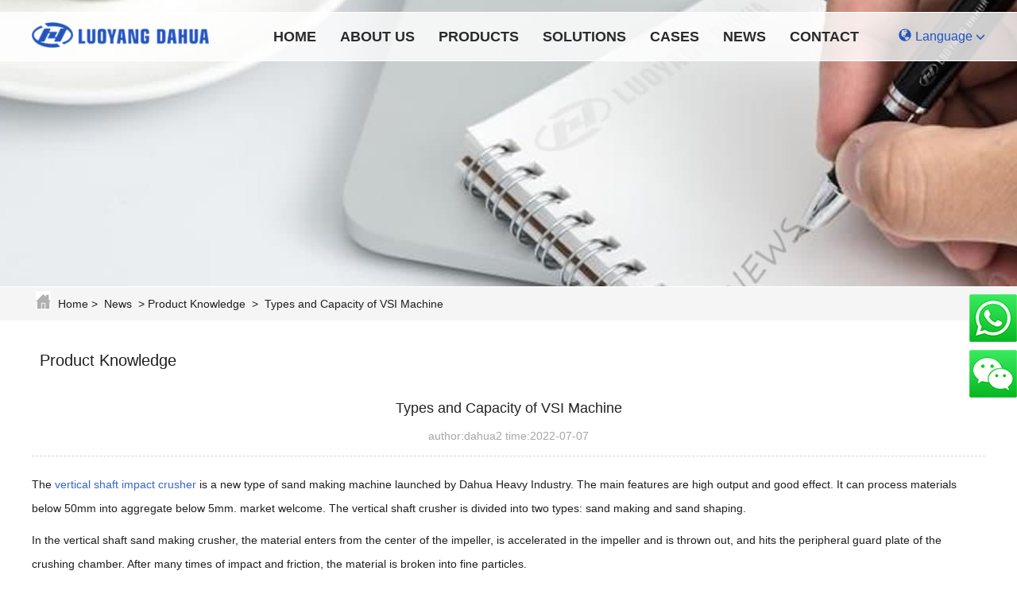

--- FILE ---
content_type: text/html
request_url: https://www.lydhcrusher.com/news/Types-and-Capacity-of-VSI-Machine.html
body_size: 5116
content:


<!doctype html>
<html class="" lang="en">
<head>
<meta charset="utf-8">

<meta http-equiv="X-UA-Compatible" content="IE=edge" />
<meta name="viewport" content="width=device-width, initial-scale=1.0">
<title>Types and Capacity of VSI Machine - Luoyang Dahua</title>
<meta name="description" content="The vertical shaft impact crusher is a new type of sand making machine launched by Dahua Heavy Industry. The main features are high output and good effect. It can process materials below 50mm into aggregate below 5mm. market welcome. The vertical shaft crusher is divided into two types: sand making and sand shaping.">
<meta name="keywords" content=" VSI Machine, vertical shaft impact crusher ">
<meta content="Abel Lan" name="author" />
<meta content="Luoyang Dahua" name="Copyright"/>
<link href="https://www.lydhcrusher.com/favicon.ico" mce_href="favicon.ico" rel="bookmark" type="image/x-icon" />
<link href="https://www.lydhcrusher.com/favicon.ico" mce_href="favicon.ico" rel="icon" type="image/x-icon" />
<link href="https://www.lydhcrusher.com/favicon.ico" mce_href="favicon.ico" rel="shortcut icon" type="image/x-icon" />

<link href="../templates/dahua_singleen_szh/images/style/style.css" rel="stylesheet" type="text/css" />
<script src="../templates/dahua_singleen_szh/images/js/jquery.min.js"></script><!--[if lt IE 9]><script src="../templates/dahua_singleen_szh/images/js/html5.js"></script><![endif]--><!-- Global site tag (gtag.js) - Google Analytics -->
<script async src="https://www.googletagmanager.com/gtag/js?id=UA-67411550-2"></script>
<script>
  window.dataLayer = window.dataLayer || [];
  function gtag(){dataLayer.push(arguments);}
  gtag('js', new Date());  gtag('config', 'UA-67411550-2');
</script><!-- Google Tag Manager -->
<script>(function(w,d,s,l,i){w[l]=w[l]||[];w[l].push({'gtm.start':
new Date().getTime(),event:'gtm.js'});var f=d.getElementsByTagName(s)[0],
j=d.createElement(s),dl=l!='dataLayer'?'&l='+l:'';j.async=true;j.src=
'https://www.googletagmanager.com/gtm.js?id='+i+dl;f.parentNode.insertBefore(j,f);
})(window,document,'script','dataLayer','GTM-KTMR363');</script>
<!-- End Google Tag Manager -->

</head>
<body data-index="81100">
<header>
	<nav id="menu" class="navbar navbar-default top-menu abel-navbar" role="navigation">
		<div class="container">
			<div class="navbar-header">
				<button type="button" class="navbar-toggle" data-toggle="collapse" data-target=".navbar-collapse">
					<span class="sr-only">menu</span>
					<span class="icon-bar"></span>
					<span class="icon-bar"></span>
					<span class="icon-bar"></span>
				</button>
				<a class="navbar-brand" href="/" title="Luoyang Dahua Heavy Industry Science &amp; Technology Co., Ltd.">
					<img class="nav-logo" src="../templates/dahua_singleen_szh/images/luoyang-dahua.png" alt="Luoyang Dahua Heavy Industry Science &amp; Technology Co., Ltd.">
				</a>
			</div>
			<div class="collapse navbar-collapse">
				<ul class="nav navbar-nav pull-right" id="nav-list">
					<li><a class="active first-class" href="https://www.lydhcrusher.com/">Home</a><li><a href="../about/" class="first-class ">About Us</a><ul class="animated fadeInUp"><li><a href="../about/">About Us</a></li><li><a href="../about/Service.html">Service</a></li><li><a href="../about/spares.html">Spares</a></li><li><a href="../about/Innovation.html">Innovation</a></li><li><a href="../about/Technical_Support.html">Technical Support</a></li><li><a href="../about/video.html">Video</a></li></ul></li><li><a href="../product/" class="first-class cat-pro">Products</a><ul class="animated fadeInUp"><div class="nav_block"><div style="float:left;width:25%;text-align:left;"><a class="pro_second_cat_title" href="../product/Crusher_1.html" target="_blank" title="Crushing Equipment">Crushing Equipment</a><ul class="nav_ul_second"><li><a title="Jaw Crusher" href="../product/product_112_1.html" target="_blank">Jaw Crusher</a></li><li><a title="Impact Crusher" href="../product/product_113_1.html" target="_blank">Impact Crusher</a></li><li><a title="Cone Crusher" href="../product/product_114_1.html" target="_blank">Cone Crusher</a></li><li><a title="Sand Maker" href="../product/product_115_1.html" target="_blank">Sand Maker</a></li><li><a title="Hammer Crusher" href="../product/product_116_1.html" target="_blank">Hammer Crusher</a></li><li><a title="Roller Crusher" href="../product/product_117_1.html" target="_blank">Roller Crusher</a></li><li><a title="Complex Crusher" href="../product/product_119_1.html" target="_blank">Complex Crusher</a></li><li><a title="Gyratory Crusher" href="../product/GC-Series-Gyratory-Crusher.html" target="_blank">Gyratory Crusher</a></li></ul></div><div style="float:left;width:25%;text-align:left;"><a class="pro_second_cat_title" href="../product/Mill-Machine_1.html" target="_blank" title="Grinding Equipment">Grinding Equipment</a><ul class="nav_ul_second"><li><a title="Rod Mill" href="../product/Energy-efficient-Rod-Mill.html" target="_blank">Rod Mill</a></li><li><a title="Ball Mill" href="../product/Energy-efficient-Ball-Mill.html" target="_blank">Ball Mill</a></li><li><a title="Tube Mill" href="../product/Tube-Mill.html" target="_blank">Tube Mill</a></li><li><a title="Grinding Roll" href="../product/DHM-Series-High-Pressure-Grinding-Roll.html" target="_blank">Grinding Roll</a></li><li><a title="Autogeneous Mill" href="../product/ZM-Series-Slag-Steel-Autogeneous-Mill.html" target="_blank">Autogeneous Mill</a></li></ul></div><div style="float:left;width:25%;text-align:left;"><a class="pro_second_cat_title" href="../product/product_110_1.html" target="_blank" title="Auxiliary Equipment">Auxiliary Equipment</a><ul class="nav_ul_second"><li><a title="Vibrating Screen" href="../product/product_91_1.html" target="_blank">Vibrating Screen</a></li><li><a title="Vibrating Feeder" href="../product/Vibrating-feeder_1.html" target="_blank">Vibrating Feeder</a></li><li><a title="Grading Equipment" href="../product/Grinding-Equipment_1.html" target="_blank">Grading Equipment</a></li></ul></div><div style="float:left;width:25%;text-align:left;"><a class="pro_second_cat_title" href="../product/product_109_1.html" target="_blank" title="Mobile Crushing Plant">Mobile Crushing Plant</a><ul class="nav_ul_second"><li><a title="Crawler Type Mobile Crushing Plant" href="../product/product_122_1.html" target="_blank">Crawler Type Mobile Crushing Plant</a></li><li><a title="Wheel Type Mobile Crushing Plant" href="../product/product_121_1.html" target="_blank">Wheel Type Mobile Crushing Plant</a></li></ul></div></div></ul></li><li><a href="../solution/" class="first-class ">Solutions</a><ul class="animated fadeInUp"><li><a href="../solution/Stone-Crushing-Plant.html">Stone Crushing Plant</a></li><li><a href="../solution/Ore-Crushing-Plant.html">Ore Crushing Plant</a></li><li><a href="../solution/Sand-and-Aggregate-Making-Plant.html">Sand and Aggregate Making Plant</a></li><li><a href="../solutions/">Material Processing Plant</a></li></ul></li><li><a href="../case/" class="first-class ">Cases</a><ul class="animated fadeInUp"><li><a href="../case/case_108_1.html">Customer Cases</a></li><li><a href="../case/case_102_1.html">Production Line</a></li><li><a href="../case/case_103_1.html">Application Cases</a></li></ul></li><li><a href="../news/" class="first-class ">News</a><ul class="animated fadeInUp"><li><a href="../news/news_94_1.html">Company News</a></li><li><a href="../news/news_95_1.html">Industry News</a></li><li><a href="../news/news_100_1.html">Product Knowledge</a></li><li><a href="../news/news_107_1.html">Exhibition</a></li></ul></li><li><a href="../contact/" class="first-class ">Contact</a></li>
					<li class="lang"><a><span class="glyphicon glyphicon-globe"></span><span class="lang">Language</span><span class="glyphicon glyphicon-menu-down"></span></a>
						<ul>
							<li><a href="http://www.lydh.com" target="_blank" class="language" rel="noopener">中文</a></li>
							<li><a href="http://www.huazn-ru.com" target="_blank" class="language" rel="noopener">Pусский</a></li>
							<li><a href="http://es.lydhcrusher.com" target="_blank" class="language" rel="noopener">Español</a></li>
						</ul>
					</li>
				</ul>
			</div>
		</div>
	</nav>
</header>

<div id="banner_s" data-index="81100" style="background:url('../templates/dahua_singleen_szh/images/banner_news.jpg') no-repeat center center;"></div>

<div id="breadcrumbs" class="breadcrumbs rt_title " > <div class="area"><img class="position-ico lazyload" data-src="../templates/dahua_singleen_szh/images/position-ico.png"> <a href="https://www.lydhcrusher.com/">Home</a>&nbsp;&gt;&nbsp;
<a href="../news/">News</a>

&nbsp;&gt;&nbsp;<a href="../news/news_100_1.html">Product Knowledge</a>


&nbsp;&gt;&nbsp; <a title="Types and Capacity of VSI Machine" >Types and Capacity of VSI Machine</a>
</div>
</div>
<div class="main container-fluid">	<div class="area">		<div class="main_block row page-width">		       <div class="productlist">
				<div id="toggle" class="closed"><a href="../news/">News</a></div>
    			      <div class="nav-collapse"> <ul><li><a href="../news/news_94_1.html" title="Company News">Company News</a></li><li><a href="../news/news_95_1.html" title="Industry News">Industry News</a></li><li><a href="../news/news_100_1.html" title="Product Knowledge">Product Knowledge</a></li><li><a href="../news/news_107_1.html" title="Exhibition">Exhibition</a></li></ul></div></div>		        <div class="rtitle">				<span class="fl fb">Product Knowledge</span>			    </div>				<div class="content show_news">					<h2>Types and Capacity of VSI Machine</h2>					<h4>author:dahua2 time:2022-07-07						<div class="addthis_sharing_toolbox"></div>					</h4>					<div><p align="left" class="MsoNormal">
	<span lang="EN-US" style="mso-bidi-font-size:10.5pt;font-family:&quot;Arial&quot;,&quot;sans-serif&quot;;
mso-fareast-font-family:黑体">The <a href="https://www.lydhcrusher.com/product/" title=""><span style="color:#3366cc;">vertical shaft impact crusher </span></a>is a new type of sand making machine launched by Dahua Heavy Industry. The main features are high output and good effect. It can process materials below 50mm into aggregate below 5mm. market welcome. The vertical shaft crusher is divided into two types: sand making and sand shaping.<o:p></o:p></span></p>
<p align="left" class="MsoNormal">
	<span lang="EN-US" style="mso-bidi-font-size:10.5pt;font-family:&quot;Arial&quot;,&quot;sans-serif&quot;;
mso-fareast-font-family:黑体">In the vertical shaft sand making crusher, the material enters from the center of the impeller, is accelerated in the impeller and is thrown out, and hits the peripheral guard plate of the crushing chamber. After many times of impact and friction, the material is broken into fine particles.<o:p></o:p></span></p>
<p align="left" class="MsoNormal">
	<span lang="EN-US" style="mso-bidi-font-size:10.5pt;font-family:&quot;Arial&quot;,&quot;sans-serif&quot;;
mso-fareast-font-family:黑体">Vertical Shaft Shaping Crusher, when the material enters, it is shunted by the material distribution plate, part of it enters the impeller and is accelerated and thrown out, and part of it falls from the surrounding of the impeller in a waterfall flow, and hits the material accelerated by the impeller. This kind of stone-on-stone crushing method , more suitable for plastic use.</span></p>
<p align="left" class="MsoNormal">
	<span lang="EN-US" style="mso-bidi-font-size:10.5pt;font-family:&quot;Arial&quot;,&quot;sans-serif&quot;;
mso-fareast-font-family:黑体"><o:p></o:p></span></p>
<p class="MsoNormal" style="text-align: center;">
	<a href="https://www.lydhcrusher.com/product/" title=""><span lang="EN-US" style="mso-bidi-font-size:10.5pt;font-family:&quot;Arial&quot;,&quot;sans-serif&quot;;
mso-fareast-font-family:黑体"><img  height="auto" src="https://www.lydhcrusher.com/upload/images/20220707_161714.jpg" width="800px" / alt="Luoyang Dahua Heavy Industry Science & Technology Co., Ltd."></span></a></p>
<p align="left" class="MsoNormal">
	<span lang="EN-US" style="mso-bidi-font-size:10.5pt;font-family:&quot;Arial&quot;,&quot;sans-serif&quot;;
mso-fareast-font-family:黑体">The production capacity of the<a href="https://www.lydhcrusher.com/product/" title=""><span style="color:#3366cc;"> vertical shaft impact crusher </span></a>depends on the hardness of the crushed material and whether the purpose of crushing is sand making or shaping.<o:p></o:p></span></p>
<p align="left" class="MsoNormal">
	<span lang="EN-US" style="mso-bidi-font-size:10.5pt;font-family:&quot;Arial&quot;,&quot;sans-serif&quot;;
mso-fareast-font-family:黑体">For materials with a soft texture, the feed particle size of the vertical shaft crusher is required to be below 35-50mm, and for materials with a hard texture, the feed size should be limited to below 30-45mm.<o:p></o:p></span></p>
<p align="left" class="MsoNormal">
	<span lang="EN-US" style="mso-bidi-font-size:10.5pt;font-family:&quot;Arial&quot;,&quot;sans-serif&quot;;
mso-fareast-font-family:黑体">The shaping production capacity of the<a href="https://www.lydhcrusher.com/product/" title=""><span style="color:#3366cc;"> vertical shaft impact crusher </span></a>is higher than that of sand making. It can process 80-650 tons of materials per hour during shaping, and can only process 40-365 tons of materials per hour during sand making.</span></p>
</div>				</div>			  <div class="clear"></div>			  <div class="prenext">                <p class="pn_item"><strong class="fb">Previous Article：</strong><a href="#" >No Information</a></p>                <p class="pn_item"><strong class="fb">Next Article: </strong><a href="Mobile-Crushing-Plant-for-Crushing-Granite.html" >Mobile Crushing Plant for Crushing Granite</a></p>            </div>										   </div><!--main_block_right end-->		   	</div>		</div><!--end main--><script type="text/javascript" src="//s7.addthis.com/js/300/addthis_widget.js#pubid=ra-561f559ec18d6beb"></script>
<footer>
	<div class="footer">
		<div class="footer-content hidden-xs">
			<div class="container-fluid">
				<div class="row page-width">
					<div class="footer-left col-md-6 col-sm-6 col-xs-12">
						<img class="footer-logo lazyload" data-src="../templates/dahua_singleen_szh/images/luoyang-dahua.png" alt="Luoyang Dahua Heavy Industry Science &amp; Technology Co., Ltd.">
						<p class="footer-contact footer-com-name">Luoyang Dahua Heavy Industry Science &amp; Technology Co., Ltd.</p>
						<p class="footer-contact footer-add">Add. : No.280, Guanlin Road, Luoyang, Henan, China</p>
					</div>
					<div class="footer-right col-md-6 col-sm-6 col-xs-12 shared">
						<div class="share-contact">
							<div class="footer-shared"><label>Follow Us : </label><a target="_black" href="https://www.facebook.com/Luoyang-Dahua-Heavy-Type-Machinery-Co-Ltd-826149604166401/" title="facebook"><img class="lazyload" data-src="../templates/dahua_singleen_szh/images/fb.png"  alt="facebook"></a><a target="_black" href="https://twitter.com/CrusherDahua" title="twitter"><img class="lazyload" data-src="../templates/dahua_singleen_szh/images/tw.png"  alt="twitter"></a><a target="_black" href="https://www.youtube.com/channel/UCYhxAS2C1keqf7_OnEv802w" title="Youtube"><img class="lazyload" data-src="../templates/dahua_singleen_szh/images/yt.png"  alt="youtube"></a><a target="_black" href="https://www.linkedin.com/company/luoyang-dahua-heavy-type-machinery-co--ltd?trk=biz-companies-cym" title="linkedin"><img class="lazyload" data-src="../templates/dahua_singleen_szh/images/lk.png"  alt="linkedin"></a></div>
							<p class="footer-contact footer-img">E-mail : <a href="mailto:lydhcrusher@huazn.com">lydhcrusher@huazn.com</a></p>
							<p class="footer-contact footer-tel">Tel. : +86-379-62669977</p>
							<p class="footer-contact footer-phone">WhatsApp/WeChat : +8613938423129</p>
						</div>
					</div>
				</div>
			</div>
		</div>
		<div id="footer_common" class="container-fluid"><div class="row page-width"><div class="text-center hidden-xs"style="border-top: 1px solid #ccc;padding: 10px 0;"><p><a href="https://www.lydhchina.com" target="_blank" style="cursor:initial;color: initial;">Luoyang Dahua</a> - China <a href="https://www.marquettehs.com" target="_blank" style="cursor:initial;color: initial;">Crusher</a> Manufacturer</p></div></div></div>
	</div>
</footer>
<div id="float_tool">
	<div id="float_WhatsApp" class="float_Qr">
		<img src="../templates/dahua_singleen_szh/images//WhatsApp.png" width="60" height="60" alt="WhatsApp" class="float_Qr_img">
		<img src="../templates/dahua_singleen_szh/images//WhatsApp-QR.jpg" alt="WhatsApp" class="float_Qr_big">
	</div>
	<div id="float_WeChat" class="float_Qr">
		<img src="../templates/dahua_singleen_szh/images//WeChat.png" width="60" height="60" alt="WeChat" class="float_Qr_img">
		<img src="../templates/dahua_singleen_szh/images//WeChat-QR.jpg" alt="WeChat" class="float_Qr_big">
	</div>
</div>

<div class="foot_fixed">
<!--	<div class="foot_top"></div>-->
	<div class="container-fluid">
			<div class="col-xs-6 text-center two-column"><a href="javascript:openZoosUrl('chatwin');" title="Inquiry"><img src="../templates/dahua_singleen_szh/images/chat.png" alt="Inquiry"></a></div>
			<div class="col-xs-6 text-center two-column"><a href="https://www.lydhcrusher.com/inquir/" title="Inquiry"><img src="../templates/dahua_singleen_szh/images/inquiry.png" alt="Inquiry"></a></div>
	</div>
</div>
<div id="backtotop"><a title="Back to Top" href="#" hidefocus="true"></a></div>
<script>
	$(function(){
		$(function () {
			$("#back-to-top").click(function(){
				if ($('html').scrollTop()) {
					$('html').animate({ scrollTop: 0 }, 1000);
					return false;
				}
				$('body').animate({ scrollTop: 0 }, 1000);
				return false;
			});
		});
	});
</script>

<script src="../templates/dahua_singleen_szh/images/js/lazysizes.min.js"></script>
<script src="../templates/dahua_singleen_szh/images/js/bootstrap.min.js"></script>
<script src="../templates/dahua_singleen_szh/images/js/responsive-nav.js"></script>
<script type='text/javascript' src="../templates/dahua_singleen_szh/images/js/sidebar_nav.js"></script>
<script src="../templates/dahua_singleen_szh/images/js/pro_icon.js"></script>
  
<script type="text/javascript">$.get("../include/stat/stat.php", { type: "para", u: "../", d: "100-1377-en"}, function(data){eval(data);})</script>

<script language=javascript>
<!--
var LrinviteTimeout = 180;
var LiveAutoInvite0='Welcome to our website!';
var LiveAutoInvite1='来自首页的对话';
var LiveAutoInvite2='<P>Hello,  If you have any questions, please take this dialogue request and I will help you to get through.</P>';
//-->
</script>
<script language="javascript" src="//dft.zoosnet.net/JS/LsJS.aspx?siteid=DFT47277647&float=1&lng=en"></script><!-- Google Tag Manager (noscript) -->
<noscript><iframe src="https://www.googletagmanager.com/ns.html?id=GTM-KTMR363"
height="0" width="0" style="display:none;visibility:hidden"></iframe></noscript>
<!-- End Google Tag Manager (noscript) -->

<script type="text/javascript">
$(document).ready(function(e) {
	$(window).scroll(function(){
		if ($(window).scrollTop()>150){
			$(".abel-navbar").addClass("abel-navbar-fixed");
		}else{
			$(".abel-navbar").removeClass("abel-navbar-fixed");
		}
	});
});
</script>
</body>
</html>

--- FILE ---
content_type: text/css
request_url: https://www.lydhcrusher.com/templates/dahua_singleen_szh/images/style/style.css
body_size: 38672
content:
@charset "utf-8";
/* CSS Document */
/*!
 * Bootstrap v3.3.7 (http://getbootstrap.com)
 * Copyright 2011-2016 Twitter, Inc.
 * Licensed under MIT (https://github.com/twbs/bootstrap/blob/master/LICENSE)
 *//*! normalize.css v3.0.3 | MIT License | github.com/necolas/normalize.css */
html{font-family:sans-serif;-webkit-text-size-adjust:100%;-ms-text-size-adjust:100%}body{margin:0}article,aside,details,figcaption,figure,footer,header,hgroup,main,menu,nav,section,summary{display:block}audio,canvas,progress,video{display:inline-block;vertical-align:baseline}audio:not([controls]){display:none;height:0}[hidden],template{display:none}a{background-color:transparent}a:active,a:hover{outline:0}abbr[title]{border-bottom:1px dotted}b,strong{font-weight:700}dfn{font-style:italic}h1{margin:.67em 0;font-size:2em}mark{color:#000;background:#ff0}small{font-size:80%}sub,sup{position:relative;font-size:75%;line-height:0;vertical-align:baseline}sup{top:-.5em}sub{bottom:-.25em}img{border:0}svg:not(:root){overflow:hidden}figure{margin:1em 40px}hr{height:0;-webkit-box-sizing:content-box;-moz-box-sizing:content-box;box-sizing:content-box}pre{overflow:auto}code,kbd,pre,samp{font-family:monospace,monospace;font-size:1em}button,input,optgroup,select,textarea{margin:0;font:inherit;color:inherit}button{overflow:visible}button,select{text-transform:none}button,html input[type=button],input[type=reset],input[type=submit]{-webkit-appearance:button;cursor:pointer}button[disabled],html input[disabled]{cursor:default}button::-moz-focus-inner,input::-moz-focus-inner{padding:0;border:0}input{line-height:normal}input[type=checkbox],input[type=radio]{-webkit-box-sizing:border-box;-moz-box-sizing:border-box;box-sizing:border-box;padding:0}input[type=number]::-webkit-inner-spin-button,input[type=number]::-webkit-outer-spin-button{height:auto}input[type=search]{-webkit-box-sizing:content-box;-moz-box-sizing:content-box;box-sizing:content-box;-webkit-appearance:textfield}input[type=search]::-webkit-search-cancel-button,input[type=search]::-webkit-search-decoration{-webkit-appearance:none}fieldset{padding:.35em .625em .75em;margin:0 2px;border:1px solid silver}legend{padding:0;border:0}textarea{overflow:auto}optgroup{font-weight:700}table{border-spacing:0;border-collapse:collapse}td,th{padding:0}/*! Source: https://github.com/h5bp/html5-boilerplate/blob/master/src/css/main.css */@media print{*,:after,:before{color:#000!important;text-shadow:none!important;background:0 0!important;-webkit-box-shadow:none!important;box-shadow:none!important}a,a:visited{text-decoration:underline}a[href]:after{content:" (" attr(href) ")"}abbr[title]:after{content:" (" attr(title) ")"}a[href^="javascript:"]:after,a[href^="#"]:after{content:""}blockquote,pre{border:1px solid #999;page-break-inside:avoid}thead{display:table-header-group}img,tr{page-break-inside:avoid}img{max-width:100%!important}h2,h3,p{orphans:3;widows:3}h2,h3{page-break-after:avoid}.navbar{display:none}.btn>.caret,.dropup>.btn>.caret{border-top-color:#000!important}.label{border:1px solid #000}.table{border-collapse:collapse!important}.table td,.table th{background-color:#fff!important}.table-bordered td,.table-bordered th{border:1px solid #ddd!important}}@font-face{font-family:'Glyphicons Halflings';font-display:auto;src:url(../fonts/glyphicons-halflings-regular.eot);src:url(../fonts/glyphicons-halflings-regular.eot?#iefix) format('embedded-opentype'),url(../fonts/glyphicons-halflings-regular.woff2) format('woff2'),url(../fonts/glyphicons-halflings-regular.woff) format('woff'),url(../fonts/glyphicons-halflings-regular.ttf) format('truetype'),url(../fonts/glyphicons-halflings-regular.svg#glyphicons_halflingsregular) format('svg')}.glyphicon{position:relative;top:1px;display:inline-block;font-family:'Glyphicons Halflings';font-style:normal;font-weight:400;line-height:1;-webkit-font-smoothing:antialiased;-moz-osx-font-smoothing:grayscale}.glyphicon-asterisk:before{content:"\002a"}.glyphicon-plus:before{content:"\002b"}.glyphicon-eur:before,.glyphicon-euro:before{content:"\20ac"}.glyphicon-minus:before{content:"\2212"}.glyphicon-cloud:before{content:"\2601"}.glyphicon-envelope:before{content:"\2709"}.glyphicon-pencil:before{content:"\270f"}.glyphicon-glass:before{content:"\e001"}.glyphicon-music:before{content:"\e002"}.glyphicon-search:before{content:"\e003"}.glyphicon-heart:before{content:"\e005"}.glyphicon-star:before{content:"\e006"}.glyphicon-star-empty:before{content:"\e007"}.glyphicon-user:before{content:"\e008"}.glyphicon-film:before{content:"\e009"}.glyphicon-th-large:before{content:"\e010"}.glyphicon-th:before{content:"\e011"}.glyphicon-th-list:before{content:"\e012"}.glyphicon-ok:before{content:"\e013"}.glyphicon-remove:before{content:"\e014"}.glyphicon-zoom-in:before{content:"\e015"}.glyphicon-zoom-out:before{content:"\e016"}.glyphicon-off:before{content:"\e017"}.glyphicon-signal:before{content:"\e018"}.glyphicon-cog:before{content:"\e019"}.glyphicon-trash:before{content:"\e020"}.glyphicon-home:before{content:"\e021"}.glyphicon-file:before{content:"\e022"}.glyphicon-time:before{content:"\e023"}.glyphicon-road:before{content:"\e024"}.glyphicon-download-alt:before{content:"\e025"}.glyphicon-download:before{content:"\e026"}.glyphicon-upload:before{content:"\e027"}.glyphicon-inbox:before{content:"\e028"}.glyphicon-play-circle:before{content:"\e029"}.glyphicon-repeat:before{content:"\e030"}.glyphicon-refresh:before{content:"\e031"}.glyphicon-list-alt:before{content:"\e032"}.glyphicon-lock:before{content:"\e033"}.glyphicon-flag:before{content:"\e034"}.glyphicon-headphones:before{content:"\e035"}.glyphicon-volume-off:before{content:"\e036"}.glyphicon-volume-down:before{content:"\e037"}.glyphicon-volume-up:before{content:"\e038"}.glyphicon-qrcode:before{content:"\e039"}.glyphicon-barcode:before{content:"\e040"}.glyphicon-tag:before{content:"\e041"}.glyphicon-tags:before{content:"\e042"}.glyphicon-book:before{content:"\e043"}.glyphicon-bookmark:before{content:"\e044"}.glyphicon-print:before{content:"\e045"}.glyphicon-camera:before{content:"\e046"}.glyphicon-font:before{content:"\e047"}.glyphicon-bold:before{content:"\e048"}.glyphicon-italic:before{content:"\e049"}.glyphicon-text-height:before{content:"\e050"}.glyphicon-text-width:before{content:"\e051"}.glyphicon-align-left:before{content:"\e052"}.glyphicon-align-center:before{content:"\e053"}.glyphicon-align-right:before{content:"\e054"}.glyphicon-align-justify:before{content:"\e055"}.glyphicon-list:before{content:"\e056"}.glyphicon-indent-left:before{content:"\e057"}.glyphicon-indent-right:before{content:"\e058"}.glyphicon-facetime-video:before{content:"\e059"}.glyphicon-picture:before{content:"\e060"}.glyphicon-map-marker:before{content:"\e062"}.glyphicon-adjust:before{content:"\e063"}.glyphicon-tint:before{content:"\e064"}.glyphicon-edit:before{content:"\e065"}.glyphicon-share:before{content:"\e066"}.glyphicon-check:before{content:"\e067"}.glyphicon-move:before{content:"\e068"}.glyphicon-step-backward:before{content:"\e069"}.glyphicon-fast-backward:before{content:"\e070"}.glyphicon-backward:before{content:"\e071"}.glyphicon-play:before{content:"\e072"}.glyphicon-pause:before{content:"\e073"}.glyphicon-stop:before{content:"\e074"}.glyphicon-forward:before{content:"\e075"}.glyphicon-fast-forward:before{content:"\e076"}.glyphicon-step-forward:before{content:"\e077"}.glyphicon-eject:before{content:"\e078"}.glyphicon-chevron-left:before{content:"\e079"}.glyphicon-chevron-right:before{content:"\e080"}.glyphicon-plus-sign:before{content:"\e081"}.glyphicon-minus-sign:before{content:"\e082"}.glyphicon-remove-sign:before{content:"\e083"}.glyphicon-ok-sign:before{content:"\e084"}.glyphicon-question-sign:before{content:"\e085"}.glyphicon-info-sign:before{content:"\e086"}.glyphicon-screenshot:before{content:"\e087"}.glyphicon-remove-circle:before{content:"\e088"}.glyphicon-ok-circle:before{content:"\e089"}.glyphicon-ban-circle:before{content:"\e090"}.glyphicon-arrow-left:before{content:"\e091"}.glyphicon-arrow-right:before{content:"\e092"}.glyphicon-arrow-up:before{content:"\e093"}.glyphicon-arrow-down:before{content:"\e094"}.glyphicon-share-alt:before{content:"\e095"}.glyphicon-resize-full:before{content:"\e096"}.glyphicon-resize-small:before{content:"\e097"}.glyphicon-exclamation-sign:before{content:"\e101"}.glyphicon-gift:before{content:"\e102"}.glyphicon-leaf:before{content:"\e103"}.glyphicon-fire:before{content:"\e104"}.glyphicon-eye-open:before{content:"\e105"}.glyphicon-eye-close:before{content:"\e106"}.glyphicon-warning-sign:before{content:"\e107"}.glyphicon-plane:before{content:"\e108"}.glyphicon-calendar:before{content:"\e109"}.glyphicon-random:before{content:"\e110"}.glyphicon-comment:before{content:"\e111"}.glyphicon-magnet:before{content:"\e112"}.glyphicon-chevron-up:before{content:"\e113"}.glyphicon-chevron-down:before{content:"\e114"}.glyphicon-retweet:before{content:"\e115"}.glyphicon-shopping-cart:before{content:"\e116"}.glyphicon-folder-close:before{content:"\e117"}.glyphicon-folder-open:before{content:"\e118"}.glyphicon-resize-vertical:before{content:"\e119"}.glyphicon-resize-horizontal:before{content:"\e120"}.glyphicon-hdd:before{content:"\e121"}.glyphicon-bullhorn:before{content:"\e122"}.glyphicon-bell:before{content:"\e123"}.glyphicon-certificate:before{content:"\e124"}.glyphicon-thumbs-up:before{content:"\e125"}.glyphicon-thumbs-down:before{content:"\e126"}.glyphicon-hand-right:before{content:"\e127"}.glyphicon-hand-left:before{content:"\e128"}.glyphicon-hand-up:before{content:"\e129"}.glyphicon-hand-down:before{content:"\e130"}.glyphicon-circle-arrow-right:before{content:"\e131"}.glyphicon-circle-arrow-left:before{content:"\e132"}.glyphicon-circle-arrow-up:before{content:"\e133"}.glyphicon-circle-arrow-down:before{content:"\e134"}.glyphicon-globe:before{content:"\e135"}.glyphicon-wrench:before{content:"\e136"}.glyphicon-tasks:before{content:"\e137"}.glyphicon-filter:before{content:"\e138"}.glyphicon-briefcase:before{content:"\e139"}.glyphicon-fullscreen:before{content:"\e140"}.glyphicon-dashboard:before{content:"\e141"}.glyphicon-paperclip:before{content:"\e142"}.glyphicon-heart-empty:before{content:"\e143"}.glyphicon-link:before{content:"\e144"}.glyphicon-phone:before{content:"\e145"}.glyphicon-pushpin:before{content:"\e146"}.glyphicon-usd:before{content:"\e148"}.glyphicon-gbp:before{content:"\e149"}.glyphicon-sort:before{content:"\e150"}.glyphicon-sort-by-alphabet:before{content:"\e151"}.glyphicon-sort-by-alphabet-alt:before{content:"\e152"}.glyphicon-sort-by-order:before{content:"\e153"}.glyphicon-sort-by-order-alt:before{content:"\e154"}.glyphicon-sort-by-attributes:before{content:"\e155"}.glyphicon-sort-by-attributes-alt:before{content:"\e156"}.glyphicon-unchecked:before{content:"\e157"}.glyphicon-expand:before{content:"\e158"}.glyphicon-collapse-down:before{content:"\e159"}.glyphicon-collapse-up:before{content:"\e160"}.glyphicon-log-in:before{content:"\e161"}.glyphicon-flash:before{content:"\e162"}.glyphicon-log-out:before{content:"\e163"}.glyphicon-new-window:before{content:"\e164"}.glyphicon-record:before{content:"\e165"}.glyphicon-save:before{content:"\e166"}.glyphicon-open:before{content:"\e167"}.glyphicon-saved:before{content:"\e168"}.glyphicon-import:before{content:"\e169"}.glyphicon-export:before{content:"\e170"}.glyphicon-send:before{content:"\e171"}.glyphicon-floppy-disk:before{content:"\e172"}.glyphicon-floppy-saved:before{content:"\e173"}.glyphicon-floppy-remove:before{content:"\e174"}.glyphicon-floppy-save:before{content:"\e175"}.glyphicon-floppy-open:before{content:"\e176"}.glyphicon-credit-card:before{content:"\e177"}.glyphicon-transfer:before{content:"\e178"}.glyphicon-cutlery:before{content:"\e179"}.glyphicon-header:before{content:"\e180"}.glyphicon-compressed:before{content:"\e181"}.glyphicon-earphone:before{content:"\e182"}.glyphicon-phone-alt:before{content:"\e183"}.glyphicon-tower:before{content:"\e184"}.glyphicon-stats:before{content:"\e185"}.glyphicon-sd-video:before{content:"\e186"}.glyphicon-hd-video:before{content:"\e187"}.glyphicon-subtitles:before{content:"\e188"}.glyphicon-sound-stereo:before{content:"\e189"}.glyphicon-sound-dolby:before{content:"\e190"}.glyphicon-sound-5-1:before{content:"\e191"}.glyphicon-sound-6-1:before{content:"\e192"}.glyphicon-sound-7-1:before{content:"\e193"}.glyphicon-copyright-mark:before{content:"\e194"}.glyphicon-registration-mark:before{content:"\e195"}.glyphicon-cloud-download:before{content:"\e197"}.glyphicon-cloud-upload:before{content:"\e198"}.glyphicon-tree-conifer:before{content:"\e199"}.glyphicon-tree-deciduous:before{content:"\e200"}.glyphicon-cd:before{content:"\e201"}.glyphicon-save-file:before{content:"\e202"}.glyphicon-open-file:before{content:"\e203"}.glyphicon-level-up:before{content:"\e204"}.glyphicon-copy:before{content:"\e205"}.glyphicon-paste:before{content:"\e206"}.glyphicon-alert:before{content:"\e209"}.glyphicon-equalizer:before{content:"\e210"}.glyphicon-king:before{content:"\e211"}.glyphicon-queen:before{content:"\e212"}.glyphicon-pawn:before{content:"\e213"}.glyphicon-bishop:before{content:"\e214"}.glyphicon-knight:before{content:"\e215"}.glyphicon-baby-formula:before{content:"\e216"}.glyphicon-tent:before{content:"\26fa"}.glyphicon-blackboard:before{content:"\e218"}.glyphicon-bed:before{content:"\e219"}.glyphicon-apple:before{content:"\f8ff"}.glyphicon-erase:before{content:"\e221"}.glyphicon-hourglass:before{content:"\231b"}.glyphicon-lamp:before{content:"\e223"}.glyphicon-duplicate:before{content:"\e224"}.glyphicon-piggy-bank:before{content:"\e225"}.glyphicon-scissors:before{content:"\e226"}.glyphicon-bitcoin:before{content:"\e227"}.glyphicon-btc:before{content:"\e227"}.glyphicon-xbt:before{content:"\e227"}.glyphicon-yen:before{content:"\00a5"}.glyphicon-jpy:before{content:"\00a5"}.glyphicon-ruble:before{content:"\20bd"}.glyphicon-rub:before{content:"\20bd"}.glyphicon-scale:before{content:"\e230"}.glyphicon-ice-lolly:before{content:"\e231"}.glyphicon-ice-lolly-tasted:before{content:"\e232"}.glyphicon-education:before{content:"\e233"}.glyphicon-option-horizontal:before{content:"\e234"}.glyphicon-option-vertical:before{content:"\e235"}.glyphicon-menu-hamburger:before{content:"\e236"}.glyphicon-modal-window:before{content:"\e237"}.glyphicon-oil:before{content:"\e238"}.glyphicon-grain:before{content:"\e239"}.glyphicon-sunglasses:before{content:"\e240"}.glyphicon-text-size:before{content:"\e241"}.glyphicon-text-color:before{content:"\e242"}.glyphicon-text-background:before{content:"\e243"}.glyphicon-object-align-top:before{content:"\e244"}.glyphicon-object-align-bottom:before{content:"\e245"}.glyphicon-object-align-horizontal:before{content:"\e246"}.glyphicon-object-align-left:before{content:"\e247"}.glyphicon-object-align-vertical:before{content:"\e248"}.glyphicon-object-align-right:before{content:"\e249"}.glyphicon-triangle-right:before{content:"\e250"}.glyphicon-triangle-left:before{content:"\e251"}.glyphicon-triangle-bottom:before{content:"\e252"}.glyphicon-triangle-top:before{content:"\e253"}.glyphicon-console:before{content:"\e254"}.glyphicon-superscript:before{content:"\e255"}.glyphicon-subscript:before{content:"\e256"}.glyphicon-menu-left:before{content:"\e257"}.glyphicon-menu-right:before{content:"\e258"}.glyphicon-menu-down:before{content:"\e259"}.glyphicon-menu-up:before{content:"\e260"}*{-webkit-box-sizing:border-box;-moz-box-sizing:border-box;box-sizing:border-box}:after,:before{-webkit-box-sizing:border-box;-moz-box-sizing:border-box;box-sizing:border-box}html{font-size:10px;-webkit-tap-highlight-color:rgba(0,0,0,0)}body{font-family:"Helvetica Neue",Helvetica,Arial,sans-serif;font-size:14px;line-height:1.42857143;color:#333;background-color:#fff}button,input,select,textarea{font-family:inherit;font-size:inherit;line-height:inherit}a{color:#337ab7;text-decoration:none}a:focus,a:hover{color:#23527c;text-decoration:underline}a:focus{outline:5px auto -webkit-focus-ring-color;outline-offset:-2px}figure{margin:0}img{vertical-align:middle}.carousel-inner>.item>a>img,.carousel-inner>.item>img,.img-responsive,.thumbnail a>img,.thumbnail>img{display:block;max-width:100%;height:auto}.img-rounded{border-radius:6px}.img-thumbnail{display:inline-block;max-width:100%;height:auto;padding:4px;line-height:1.42857143;background-color:#fff;border:1px solid #ddd;border-radius:4px;-webkit-transition:all .2s ease-in-out;-o-transition:all .2s ease-in-out;transition:all .2s ease-in-out}.img-circle{border-radius:50%}hr{margin-top:20px;margin-bottom:20px;border:0;border-top:1px solid #eee}.sr-only{position:absolute;width:1px;height:1px;padding:0;margin:-1px;overflow:hidden;clip:rect(0,0,0,0);border:0}.sr-only-focusable:active,.sr-only-focusable:focus{position:static;width:auto;height:auto;margin:0;overflow:visible;clip:auto}[role=button]{cursor:pointer}.h1,.h2,.h3,.h4,.h5,.h6,h1,h2,h3,h4,h5,h6{font-family:inherit;font-weight:500;line-height:1.1;color:inherit}.h1 .small,.h1 small,.h2 .small,.h2 small,.h3 .small,.h3 small,.h4 .small,.h4 small,.h5 .small,.h5 small,.h6 .small,.h6 small,h1 .small,h1 small,h2 .small,h2 small,h3 .small,h3 small,h4 .small,h4 small,h5 .small,h5 small,h6 .small,h6 small{font-weight:400;line-height:1;color:#777}.h1,.h2,.h3,h1,h2,h3{margin-top:20px;margin-bottom:10px}.h1 .small,.h1 small,.h2 .small,.h2 small,.h3 .small,.h3 small,h1 .small,h1 small,h2 .small,h2 small,h3 .small,h3 small{font-size:65%}.h4,.h5,.h6,h4,h5,h6{margin-top:10px;margin-bottom:10px}.h4 .small,.h4 small,.h5 .small,.h5 small,.h6 .small,.h6 small,h4 .small,h4 small,h5 .small,h5 small,h6 .small,h6 small{font-size:75%}.h1,h1{font-size:36px}.h2,h2{font-size:30px}.h3,h3{font-size:24px}.h4,h4{font-size:18px}.h5,h5{font-size:14px}.h6,h6{font-size:12px}p{margin:0 0 10px}.lead{margin-bottom:20px;font-size:16px;font-weight:300;line-height:1.4}@media (min-width:768px){.lead{font-size:21px}}.small,small{font-size:85%}.mark,mark{padding:.2em;background-color:#fcf8e3}.text-left{text-align:left}.text-right{text-align:right}.text-center{text-align:center}.text-justify{text-align:justify}.text-nowrap{white-space:nowrap}.text-lowercase{text-transform:lowercase}.text-uppercase{text-transform:uppercase}.text-capitalize{text-transform:capitalize}.text-muted{color:#777}.text-primary{color:#337ab7}a.text-primary:focus,a.text-primary:hover{color:#286090}.text-success{color:#3c763d}a.text-success:focus,a.text-success:hover{color:#2b542c}.text-info{color:#31708f}a.text-info:focus,a.text-info:hover{color:#245269}.text-warning{color:#8a6d3b}a.text-warning:focus,a.text-warning:hover{color:#66512c}.text-danger{color:#a94442}a.text-danger:focus,a.text-danger:hover{color:#843534}.bg-primary{color:#fff;background-color:#337ab7}a.bg-primary:focus,a.bg-primary:hover{background-color:#286090}.bg-success{background-color:#dff0d8}a.bg-success:focus,a.bg-success:hover{background-color:#c1e2b3}.bg-info{background-color:#d9edf7}a.bg-info:focus,a.bg-info:hover{background-color:#afd9ee}.bg-warning{background-color:#fcf8e3}a.bg-warning:focus,a.bg-warning:hover{background-color:#f7ecb5}.bg-danger{background-color:#f2dede}a.bg-danger:focus,a.bg-danger:hover{background-color:#e4b9b9}.page-header{padding-bottom:9px;margin:40px 0 20px;border-bottom:1px solid #eee}ol,ul{margin-top:0;margin-bottom:10px}ol ol,ol ul,ul ol,ul ul{margin-bottom:0}.list-unstyled{padding-left:0;list-style:none}.list-inline{padding-left:0;margin-left:-5px;list-style:none}.list-inline>li{display:inline-block;padding-right:5px;padding-left:5px}dl{margin-top:0;margin-bottom:20px}dd,dt{line-height:1.42857143}dt{font-weight:700}dd{margin-left:0}@media (min-width:768px){.dl-horizontal dt{float:left;width:160px;overflow:hidden;clear:left;text-align:right;text-overflow:ellipsis;white-space:nowrap}.dl-horizontal dd{margin-left:180px}}abbr[data-original-title],abbr[title]{cursor:help;border-bottom:1px dotted #777}.initialism{font-size:90%;text-transform:uppercase}blockquote{padding:10px 20px;margin:0 0 20px;font-size:17.5px;border-left:5px solid #eee}blockquote ol:last-child,blockquote p:last-child,blockquote ul:last-child{margin-bottom:0}blockquote .small,blockquote footer,blockquote small{display:block;font-size:80%;line-height:1.42857143;color:#777}blockquote .small:before,blockquote footer:before,blockquote small:before{content:'\2014 \00A0'}.blockquote-reverse,blockquote.pull-right{padding-right:15px;padding-left:0;text-align:right;border-right:5px solid #eee;border-left:0}.blockquote-reverse .small:before,.blockquote-reverse footer:before,.blockquote-reverse small:before,blockquote.pull-right .small:before,blockquote.pull-right footer:before,blockquote.pull-right small:before{content:''}.blockquote-reverse .small:after,.blockquote-reverse footer:after,.blockquote-reverse small:after,blockquote.pull-right .small:after,blockquote.pull-right footer:after,blockquote.pull-right small:after{content:'\00A0 \2014'}address{margin-bottom:20px;font-style:normal;line-height:1.42857143}code,kbd,pre,samp{font-family:Menlo,Monaco,Consolas,"Courier New",monospace}code{padding:2px 4px;font-size:90%;color:#c7254e;background-color:#f9f2f4;border-radius:4px}kbd{padding:2px 4px;font-size:90%;color:#fff;background-color:#333;border-radius:3px;-webkit-box-shadow:inset 0 -1px 0 rgba(0,0,0,.25);box-shadow:inset 0 -1px 0 rgba(0,0,0,.25)}kbd kbd{padding:0;font-size:100%;font-weight:700;-webkit-box-shadow:none;box-shadow:none}pre{display:block;padding:9.5px;margin:0 0 10px;font-size:13px;line-height:1.42857143;color:#333;word-break:break-all;word-wrap:break-word;background-color:#f5f5f5;border:1px solid #ccc;border-radius:4px}pre code{padding:0;font-size:inherit;color:inherit;white-space:pre-wrap;background-color:transparent;border-radius:0}.pre-scrollable{max-height:340px;overflow-y:scroll}.container{padding-right:15px;padding-left:15px;margin-right:auto;margin-left:auto}@media (min-width:768px){.container{width:750px}}@media (min-width:992px){.container{width:970px}}@media (min-width:1200px){.container{width:1170px}}.container-fluid{padding-right:15px;padding-left:15px;margin-right:auto;margin-left:auto}.row{margin-right:-15px;margin-left:-15px}.col-lg-1,.col-lg-10,.col-lg-11,.col-lg-12,.col-lg-2,.col-lg-3,.col-lg-4,.col-lg-5,.col-lg-6,.col-lg-7,.col-lg-8,.col-lg-9,.col-md-1,.col-md-10,.col-md-11,.col-md-12,.col-md-2,.col-md-3,.col-md-4,.col-md-5,.col-md-6,.col-md-7,.col-md-8,.col-md-9,.col-sm-1,.col-sm-10,.col-sm-11,.col-sm-12,.col-sm-2,.col-sm-3,.col-sm-4,.col-sm-5,.col-sm-6,.col-sm-7,.col-sm-8,.col-sm-9,.col-xs-1,.col-xs-10,.col-xs-11,.col-xs-12,.col-xs-2,.col-xs-3,.col-xs-4,.col-xs-5,.col-xs-6,.col-xs-7,.col-xs-8,.col-xs-9{position:relative;min-height:1px;padding-right:15px;padding-left:15px}.col-xs-1,.col-xs-10,.col-xs-11,.col-xs-12,.col-xs-2,.col-xs-3,.col-xs-4,.col-xs-5,.col-xs-6,.col-xs-7,.col-xs-8,.col-xs-9{float:left}.col-xs-12{width:100%}.col-xs-11{width:91.66666667%}.col-xs-10{width:83.33333333%}.col-xs-9{width:75%}.col-xs-8{width:66.66666667%}.col-xs-7{width:58.33333333%}.col-xs-6{width:50%}.col-xs-5{width:41.66666667%}.col-xs-4{width:33.33333333%}.col-xs-3{width:25%}.col-xs-2{width:16.66666667%}.col-xs-1{width:8.33333333%}.col-xs-pull-12{right:100%}.col-xs-pull-11{right:91.66666667%}.col-xs-pull-10{right:83.33333333%}.col-xs-pull-9{right:75%}.col-xs-pull-8{right:66.66666667%}.col-xs-pull-7{right:58.33333333%}.col-xs-pull-6{right:50%}.col-xs-pull-5{right:41.66666667%}.col-xs-pull-4{right:33.33333333%}.col-xs-pull-3{right:25%}.col-xs-pull-2{right:16.66666667%}.col-xs-pull-1{right:8.33333333%}.col-xs-pull-0{right:auto}.col-xs-push-12{left:100%}.col-xs-push-11{left:91.66666667%}.col-xs-push-10{left:83.33333333%}.col-xs-push-9{left:75%}.col-xs-push-8{left:66.66666667%}.col-xs-push-7{left:58.33333333%}.col-xs-push-6{left:50%}.col-xs-push-5{left:41.66666667%}.col-xs-push-4{left:33.33333333%}.col-xs-push-3{left:25%}.col-xs-push-2{left:16.66666667%}.col-xs-push-1{left:8.33333333%}.col-xs-push-0{left:auto}.col-xs-offset-12{margin-left:100%}.col-xs-offset-11{margin-left:91.66666667%}.col-xs-offset-10{margin-left:83.33333333%}.col-xs-offset-9{margin-left:75%}.col-xs-offset-8{margin-left:66.66666667%}.col-xs-offset-7{margin-left:58.33333333%}.col-xs-offset-6{margin-left:50%}.col-xs-offset-5{margin-left:41.66666667%}.col-xs-offset-4{margin-left:33.33333333%}.col-xs-offset-3{margin-left:25%}.col-xs-offset-2{margin-left:16.66666667%}.col-xs-offset-1{margin-left:8.33333333%}.col-xs-offset-0{margin-left:0}@media (min-width:768px){.col-sm-1,.col-sm-10,.col-sm-11,.col-sm-12,.col-sm-2,.col-sm-3,.col-sm-4,.col-sm-5,.col-sm-6,.col-sm-7,.col-sm-8,.col-sm-9{float:left}.col-sm-12{width:100%}.col-sm-11{width:91.66666667%}.col-sm-10{width:83.33333333%}.col-sm-9{width:75%}.col-sm-8{width:66.66666667%}.col-sm-7{width:58.33333333%}.col-sm-6{width:50%}.col-sm-5{width:41.66666667%}.col-sm-4{width:33.33333333%}.col-sm-3{width:25%}.col-sm-2{width:16.66666667%}.col-sm-1{width:8.33333333%}.col-sm-pull-12{right:100%}.col-sm-pull-11{right:91.66666667%}.col-sm-pull-10{right:83.33333333%}.col-sm-pull-9{right:75%}.col-sm-pull-8{right:66.66666667%}.col-sm-pull-7{right:58.33333333%}.col-sm-pull-6{right:50%}.col-sm-pull-5{right:41.66666667%}.col-sm-pull-4{right:33.33333333%}.col-sm-pull-3{right:25%}.col-sm-pull-2{right:16.66666667%}.col-sm-pull-1{right:8.33333333%}.col-sm-pull-0{right:auto}.col-sm-push-12{left:100%}.col-sm-push-11{left:91.66666667%}.col-sm-push-10{left:83.33333333%}.col-sm-push-9{left:75%}.col-sm-push-8{left:66.66666667%}.col-sm-push-7{left:58.33333333%}.col-sm-push-6{left:50%}.col-sm-push-5{left:41.66666667%}.col-sm-push-4{left:33.33333333%}.col-sm-push-3{left:25%}.col-sm-push-2{left:16.66666667%}.col-sm-push-1{left:8.33333333%}.col-sm-push-0{left:auto}.col-sm-offset-12{margin-left:100%}.col-sm-offset-11{margin-left:91.66666667%}.col-sm-offset-10{margin-left:83.33333333%}.col-sm-offset-9{margin-left:75%}.col-sm-offset-8{margin-left:66.66666667%}.col-sm-offset-7{margin-left:58.33333333%}.col-sm-offset-6{margin-left:50%}.col-sm-offset-5{margin-left:41.66666667%}.col-sm-offset-4{margin-left:33.33333333%}.col-sm-offset-3{margin-left:25%}.col-sm-offset-2{margin-left:16.66666667%}.col-sm-offset-1{margin-left:8.33333333%}.col-sm-offset-0{margin-left:0}}@media (min-width:992px){.col-md-1,.col-md-10,.col-md-11,.col-md-12,.col-md-2,.col-md-3,.col-md-4,.col-md-5,.col-md-6,.col-md-7,.col-md-8,.col-md-9{float:left}.col-md-12{width:100%}.col-md-11{width:91.66666667%}.col-md-10{width:83.33333333%}.col-md-9{width:75%}.col-md-8{width:66.66666667%}.col-md-7{width:58.33333333%}.col-md-6{width:50%}.col-md-5{width:41.66666667%}.col-md-4{width:33.33333333%}.col-md-3{width:25%}.col-md-2{width:16.66666667%}.col-md-1{width:8.33333333%}.col-md-pull-12{right:100%}.col-md-pull-11{right:91.66666667%}.col-md-pull-10{right:83.33333333%}.col-md-pull-9{right:75%}.col-md-pull-8{right:66.66666667%}.col-md-pull-7{right:58.33333333%}.col-md-pull-6{right:50%}.col-md-pull-5{right:41.66666667%}.col-md-pull-4{right:33.33333333%}.col-md-pull-3{right:25%}.col-md-pull-2{right:16.66666667%}.col-md-pull-1{right:8.33333333%}.col-md-pull-0{right:auto}.col-md-push-12{left:100%}.col-md-push-11{left:91.66666667%}.col-md-push-10{left:83.33333333%}.col-md-push-9{left:75%}.col-md-push-8{left:66.66666667%}.col-md-push-7{left:58.33333333%}.col-md-push-6{left:50%}.col-md-push-5{left:41.66666667%}.col-md-push-4{left:33.33333333%}.col-md-push-3{left:25%}.col-md-push-2{left:16.66666667%}.col-md-push-1{left:8.33333333%}.col-md-push-0{left:auto}.col-md-offset-12{margin-left:100%}.col-md-offset-11{margin-left:91.66666667%}.col-md-offset-10{margin-left:83.33333333%}.col-md-offset-9{margin-left:75%}.col-md-offset-8{margin-left:66.66666667%}.col-md-offset-7{margin-left:58.33333333%}.col-md-offset-6{margin-left:50%}.col-md-offset-5{margin-left:41.66666667%}.col-md-offset-4{margin-left:33.33333333%}.col-md-offset-3{margin-left:25%}.col-md-offset-2{margin-left:16.66666667%}.col-md-offset-1{margin-left:8.33333333%}.col-md-offset-0{margin-left:0}}@media (min-width:1200px){.col-lg-1,.col-lg-10,.col-lg-11,.col-lg-12,.col-lg-2,.col-lg-3,.col-lg-4,.col-lg-5,.col-lg-6,.col-lg-7,.col-lg-8,.col-lg-9{float:left}.col-lg-12{width:100%}.col-lg-11{width:91.66666667%}.col-lg-10{width:83.33333333%}.col-lg-9{width:75%}.col-lg-8{width:66.66666667%}.col-lg-7{width:58.33333333%}.col-lg-6{width:50%}.col-lg-5{width:41.66666667%}.col-lg-4{width:33.33333333%}.col-lg-3{width:25%}.col-lg-2{width:16.66666667%}.col-lg-1{width:8.33333333%}.col-lg-pull-12{right:100%}.col-lg-pull-11{right:91.66666667%}.col-lg-pull-10{right:83.33333333%}.col-lg-pull-9{right:75%}.col-lg-pull-8{right:66.66666667%}.col-lg-pull-7{right:58.33333333%}.col-lg-pull-6{right:50%}.col-lg-pull-5{right:41.66666667%}.col-lg-pull-4{right:33.33333333%}.col-lg-pull-3{right:25%}.col-lg-pull-2{right:16.66666667%}.col-lg-pull-1{right:8.33333333%}.col-lg-pull-0{right:auto}.col-lg-push-12{left:100%}.col-lg-push-11{left:91.66666667%}.col-lg-push-10{left:83.33333333%}.col-lg-push-9{left:75%}.col-lg-push-8{left:66.66666667%}.col-lg-push-7{left:58.33333333%}.col-lg-push-6{left:50%}.col-lg-push-5{left:41.66666667%}.col-lg-push-4{left:33.33333333%}.col-lg-push-3{left:25%}.col-lg-push-2{left:16.66666667%}.col-lg-push-1{left:8.33333333%}.col-lg-push-0{left:auto}.col-lg-offset-12{margin-left:100%}.col-lg-offset-11{margin-left:91.66666667%}.col-lg-offset-10{margin-left:83.33333333%}.col-lg-offset-9{margin-left:75%}.col-lg-offset-8{margin-left:66.66666667%}.col-lg-offset-7{margin-left:58.33333333%}.col-lg-offset-6{margin-left:50%}.col-lg-offset-5{margin-left:41.66666667%}.col-lg-offset-4{margin-left:33.33333333%}.col-lg-offset-3{margin-left:25%}.col-lg-offset-2{margin-left:16.66666667%}.col-lg-offset-1{margin-left:8.33333333%}.col-lg-offset-0{margin-left:0}}table{background-color:transparent}caption{padding-top:8px;padding-bottom:8px;color:#777;text-align:left}th{text-align:left}.table{width:100%;max-width:100%;margin-bottom:20px}.table>tbody>tr>td,.table>tbody>tr>th,.table>tfoot>tr>td,.table>tfoot>tr>th,.table>thead>tr>td,.table>thead>tr>th{padding:8px;line-height:1.42857143;vertical-align:top;border-top:1px solid #ddd}.table>thead>tr>th{vertical-align:bottom;border-bottom:2px solid #ddd}.table>caption+thead>tr:first-child>td,.table>caption+thead>tr:first-child>th,.table>colgroup+thead>tr:first-child>td,.table>colgroup+thead>tr:first-child>th,.table>thead:first-child>tr:first-child>td,.table>thead:first-child>tr:first-child>th{border-top:0}.table>tbody+tbody{border-top:2px solid #ddd}.table .table{background-color:#fff}.table-condensed>tbody>tr>td,.table-condensed>tbody>tr>th,.table-condensed>tfoot>tr>td,.table-condensed>tfoot>tr>th,.table-condensed>thead>tr>td,.table-condensed>thead>tr>th{padding:5px}.table-bordered{border:1px solid #ddd}.table-bordered>tbody>tr>td,.table-bordered>tbody>tr>th,.table-bordered>tfoot>tr>td,.table-bordered>tfoot>tr>th,.table-bordered>thead>tr>td,.table-bordered>thead>tr>th{border:1px solid #ddd}.table-bordered>thead>tr>td,.table-bordered>thead>tr>th{border-bottom-width:2px}.table-striped>tbody>tr:nth-of-type(odd){background-color:#f9f9f9}.table-hover>tbody>tr:hover{background-color:#f5f5f5}table col[class*=col-]{position:static;display:table-column;float:none}table td[class*=col-],table th[class*=col-]{position:static;display:table-cell;float:none}.table>tbody>tr.active>td,.table>tbody>tr.active>th,.table>tbody>tr>td.active,.table>tbody>tr>th.active,.table>tfoot>tr.active>td,.table>tfoot>tr.active>th,.table>tfoot>tr>td.active,.table>tfoot>tr>th.active,.table>thead>tr.active>td,.table>thead>tr.active>th,.table>thead>tr>td.active,.table>thead>tr>th.active{background-color:#f5f5f5}.table-hover>tbody>tr.active:hover>td,.table-hover>tbody>tr.active:hover>th,.table-hover>tbody>tr:hover>.active,.table-hover>tbody>tr>td.active:hover,.table-hover>tbody>tr>th.active:hover{background-color:#e8e8e8}.table>tbody>tr.success>td,.table>tbody>tr.success>th,.table>tbody>tr>td.success,.table>tbody>tr>th.success,.table>tfoot>tr.success>td,.table>tfoot>tr.success>th,.table>tfoot>tr>td.success,.table>tfoot>tr>th.success,.table>thead>tr.success>td,.table>thead>tr.success>th,.table>thead>tr>td.success,.table>thead>tr>th.success{background-color:#dff0d8}.table-hover>tbody>tr.success:hover>td,.table-hover>tbody>tr.success:hover>th,.table-hover>tbody>tr:hover>.success,.table-hover>tbody>tr>td.success:hover,.table-hover>tbody>tr>th.success:hover{background-color:#d0e9c6}.table>tbody>tr.info>td,.table>tbody>tr.info>th,.table>tbody>tr>td.info,.table>tbody>tr>th.info,.table>tfoot>tr.info>td,.table>tfoot>tr.info>th,.table>tfoot>tr>td.info,.table>tfoot>tr>th.info,.table>thead>tr.info>td,.table>thead>tr.info>th,.table>thead>tr>td.info,.table>thead>tr>th.info{background-color:#d9edf7}.table-hover>tbody>tr.info:hover>td,.table-hover>tbody>tr.info:hover>th,.table-hover>tbody>tr:hover>.info,.table-hover>tbody>tr>td.info:hover,.table-hover>tbody>tr>th.info:hover{background-color:#c4e3f3}.table>tbody>tr.warning>td,.table>tbody>tr.warning>th,.table>tbody>tr>td.warning,.table>tbody>tr>th.warning,.table>tfoot>tr.warning>td,.table>tfoot>tr.warning>th,.table>tfoot>tr>td.warning,.table>tfoot>tr>th.warning,.table>thead>tr.warning>td,.table>thead>tr.warning>th,.table>thead>tr>td.warning,.table>thead>tr>th.warning{background-color:#fcf8e3}.table-hover>tbody>tr.warning:hover>td,.table-hover>tbody>tr.warning:hover>th,.table-hover>tbody>tr:hover>.warning,.table-hover>tbody>tr>td.warning:hover,.table-hover>tbody>tr>th.warning:hover{background-color:#faf2cc}.table>tbody>tr.danger>td,.table>tbody>tr.danger>th,.table>tbody>tr>td.danger,.table>tbody>tr>th.danger,.table>tfoot>tr.danger>td,.table>tfoot>tr.danger>th,.table>tfoot>tr>td.danger,.table>tfoot>tr>th.danger,.table>thead>tr.danger>td,.table>thead>tr.danger>th,.table>thead>tr>td.danger,.table>thead>tr>th.danger{background-color:#f2dede}.table-hover>tbody>tr.danger:hover>td,.table-hover>tbody>tr.danger:hover>th,.table-hover>tbody>tr:hover>.danger,.table-hover>tbody>tr>td.danger:hover,.table-hover>tbody>tr>th.danger:hover{background-color:#ebcccc}.table-responsive{min-height:.01%;overflow-x:auto}@media screen and (max-width:767px){.table-responsive{width:100%;margin-bottom:15px;overflow-y:hidden;-ms-overflow-style:-ms-autohiding-scrollbar;border:1px solid #ddd}.table-responsive>.table{margin-bottom:0}.table-responsive>.table>tbody>tr>td,.table-responsive>.table>tbody>tr>th,.table-responsive>.table>tfoot>tr>td,.table-responsive>.table>tfoot>tr>th,.table-responsive>.table>thead>tr>td,.table-responsive>.table>thead>tr>th{white-space:nowrap}.table-responsive>.table-bordered{border:0}.table-responsive>.table-bordered>tbody>tr>td:first-child,.table-responsive>.table-bordered>tbody>tr>th:first-child,.table-responsive>.table-bordered>tfoot>tr>td:first-child,.table-responsive>.table-bordered>tfoot>tr>th:first-child,.table-responsive>.table-bordered>thead>tr>td:first-child,.table-responsive>.table-bordered>thead>tr>th:first-child{border-left:0}.table-responsive>.table-bordered>tbody>tr>td:last-child,.table-responsive>.table-bordered>tbody>tr>th:last-child,.table-responsive>.table-bordered>tfoot>tr>td:last-child,.table-responsive>.table-bordered>tfoot>tr>th:last-child,.table-responsive>.table-bordered>thead>tr>td:last-child,.table-responsive>.table-bordered>thead>tr>th:last-child{border-right:0}.table-responsive>.table-bordered>tbody>tr:last-child>td,.table-responsive>.table-bordered>tbody>tr:last-child>th,.table-responsive>.table-bordered>tfoot>tr:last-child>td,.table-responsive>.table-bordered>tfoot>tr:last-child>th{border-bottom:0}}fieldset{min-width:0;padding:0;margin:0;border:0}legend{display:block;width:100%;padding:0;margin-bottom:20px;font-size:21px;line-height:inherit;color:#333;border:0;border-bottom:1px solid #e5e5e5}label{display:inline-block;max-width:100%;margin-bottom:5px;font-weight:700}input[type=search]{-webkit-box-sizing:border-box;-moz-box-sizing:border-box;box-sizing:border-box}input[type=checkbox],input[type=radio]{margin:4px 0 0;margin-top:1px\9;line-height:normal}input[type=file]{display:block}input[type=range]{display:block;width:100%}select[multiple],select[size]{height:auto}input[type=file]:focus,input[type=checkbox]:focus,input[type=radio]:focus{outline:5px auto -webkit-focus-ring-color;outline-offset:-2px}output{display:block;padding-top:7px;font-size:14px;line-height:1.42857143;color:#555}.form-control{display:block;width:100%;height:34px;padding:6px 12px;font-size:14px;line-height:1.42857143;color:#555;background-color:#fff;background-image:none;border:1px solid #ccc;border-radius:4px;-webkit-box-shadow:inset 0 1px 1px rgba(0,0,0,.075);box-shadow:inset 0 1px 1px rgba(0,0,0,.075);-webkit-transition:border-color ease-in-out .15s,-webkit-box-shadow ease-in-out .15s;-o-transition:border-color ease-in-out .15s,box-shadow ease-in-out .15s;transition:border-color ease-in-out .15s,box-shadow ease-in-out .15s}.form-control:focus{border-color:#66afe9;outline:0;-webkit-box-shadow:inset 0 1px 1px rgba(0,0,0,.075),0 0 8px rgba(102,175,233,.6);box-shadow:inset 0 1px 1px rgba(0,0,0,.075),0 0 8px rgba(102,175,233,.6)}.form-control::-moz-placeholder{color:#999;opacity:1}.form-control:-ms-input-placeholder{color:#999}.form-control::-webkit-input-placeholder{color:#999}.form-control::-ms-expand{background-color:transparent;border:0}.form-control[disabled],.form-control[readonly],fieldset[disabled] .form-control{background-color:#eee;opacity:1}.form-control[disabled],fieldset[disabled] .form-control{cursor:not-allowed}textarea.form-control{height:auto}input[type=search]{-webkit-appearance:none}@media screen and (-webkit-min-device-pixel-ratio:0){input[type=date].form-control,input[type=time].form-control,input[type=datetime-local].form-control,input[type=month].form-control{line-height:34px}.input-group-sm input[type=date],.input-group-sm input[type=time],.input-group-sm input[type=datetime-local],.input-group-sm input[type=month],input[type=date].input-sm,input[type=time].input-sm,input[type=datetime-local].input-sm,input[type=month].input-sm{line-height:30px}.input-group-lg input[type=date],.input-group-lg input[type=time],.input-group-lg input[type=datetime-local],.input-group-lg input[type=month],input[type=date].input-lg,input[type=time].input-lg,input[type=datetime-local].input-lg,input[type=month].input-lg{line-height:46px}}.form-group{margin-bottom:15px}.checkbox,.radio{position:relative;display:block;margin-top:10px;margin-bottom:10px}.checkbox label,.radio label{min-height:20px;padding-left:20px;margin-bottom:0;font-weight:400;cursor:pointer}.checkbox input[type=checkbox],.checkbox-inline input[type=checkbox],.radio input[type=radio],.radio-inline input[type=radio]{position:absolute;margin-top:4px\9;margin-left:-20px}.checkbox+.checkbox,.radio+.radio{margin-top:-5px}.checkbox-inline,.radio-inline{position:relative;display:inline-block;padding-left:20px;margin-bottom:0;font-weight:400;vertical-align:middle;cursor:pointer}.checkbox-inline+.checkbox-inline,.radio-inline+.radio-inline{margin-top:0;margin-left:10px}fieldset[disabled] input[type=checkbox],fieldset[disabled] input[type=radio],input[type=checkbox].disabled,input[type=checkbox][disabled],input[type=radio].disabled,input[type=radio][disabled]{cursor:not-allowed}.checkbox-inline.disabled,.radio-inline.disabled,fieldset[disabled] .checkbox-inline,fieldset[disabled] .radio-inline{cursor:not-allowed}.checkbox.disabled label,.radio.disabled label,fieldset[disabled] .checkbox label,fieldset[disabled] .radio label{cursor:not-allowed}.form-control-static{min-height:34px;padding-top:7px;padding-bottom:7px;margin-bottom:0}.form-control-static.input-lg,.form-control-static.input-sm{padding-right:0;padding-left:0}.input-sm{height:30px;padding:5px 10px;font-size:12px;line-height:1.5;border-radius:3px}select.input-sm{height:30px;line-height:30px}select[multiple].input-sm,textarea.input-sm{height:auto}.form-group-sm .form-control{height:30px;padding:5px 10px;font-size:12px;line-height:1.5;border-radius:3px}.form-group-sm select.form-control{height:30px;line-height:30px}.form-group-sm select[multiple].form-control,.form-group-sm textarea.form-control{height:auto}.form-group-sm .form-control-static{height:30px;min-height:32px;padding:6px 10px;font-size:12px;line-height:1.5}.input-lg{height:46px;padding:10px 16px;font-size:18px;line-height:1.3333333;border-radius:6px}select.input-lg{height:46px;line-height:46px}select[multiple].input-lg,textarea.input-lg{height:auto}.form-group-lg .form-control{height:46px;padding:10px 16px;font-size:18px;line-height:1.3333333;border-radius:6px}.form-group-lg select.form-control{height:46px;line-height:46px}.form-group-lg select[multiple].form-control,.form-group-lg textarea.form-control{height:auto}.form-group-lg .form-control-static{height:46px;min-height:38px;padding:11px 16px;font-size:18px;line-height:1.3333333}.has-feedback{position:relative}.has-feedback .form-control{padding-right:42.5px}.form-control-feedback{position:absolute;top:0;right:0;z-index:2;display:block;width:34px;height:34px;line-height:34px;text-align:center;pointer-events:none}.form-group-lg .form-control+.form-control-feedback,.input-group-lg+.form-control-feedback,.input-lg+.form-control-feedback{width:46px;height:46px;line-height:46px}.form-group-sm .form-control+.form-control-feedback,.input-group-sm+.form-control-feedback,.input-sm+.form-control-feedback{width:30px;height:30px;line-height:30px}.has-success .checkbox,.has-success .checkbox-inline,.has-success .control-label,.has-success .help-block,.has-success .radio,.has-success .radio-inline,.has-success.checkbox label,.has-success.checkbox-inline label,.has-success.radio label,.has-success.radio-inline label{color:#3c763d}.has-success .form-control{border-color:#3c763d;-webkit-box-shadow:inset 0 1px 1px rgba(0,0,0,.075);box-shadow:inset 0 1px 1px rgba(0,0,0,.075)}.has-success .form-control:focus{border-color:#2b542c;-webkit-box-shadow:inset 0 1px 1px rgba(0,0,0,.075),0 0 6px #67b168;box-shadow:inset 0 1px 1px rgba(0,0,0,.075),0 0 6px #67b168}.has-success .input-group-addon{color:#3c763d;background-color:#dff0d8;border-color:#3c763d}.has-success .form-control-feedback{color:#3c763d}.has-warning .checkbox,.has-warning .checkbox-inline,.has-warning .control-label,.has-warning .help-block,.has-warning .radio,.has-warning .radio-inline,.has-warning.checkbox label,.has-warning.checkbox-inline label,.has-warning.radio label,.has-warning.radio-inline label{color:#8a6d3b}.has-warning .form-control{border-color:#8a6d3b;-webkit-box-shadow:inset 0 1px 1px rgba(0,0,0,.075);box-shadow:inset 0 1px 1px rgba(0,0,0,.075)}.has-warning .form-control:focus{border-color:#66512c;-webkit-box-shadow:inset 0 1px 1px rgba(0,0,0,.075),0 0 6px #c0a16b;box-shadow:inset 0 1px 1px rgba(0,0,0,.075),0 0 6px #c0a16b}.has-warning .input-group-addon{color:#8a6d3b;background-color:#fcf8e3;border-color:#8a6d3b}.has-warning .form-control-feedback{color:#8a6d3b}.has-error .checkbox,.has-error .checkbox-inline,.has-error .control-label,.has-error .help-block,.has-error .radio,.has-error .radio-inline,.has-error.checkbox label,.has-error.checkbox-inline label,.has-error.radio label,.has-error.radio-inline label{color:#a94442}.has-error .form-control{border-color:#a94442;-webkit-box-shadow:inset 0 1px 1px rgba(0,0,0,.075);box-shadow:inset 0 1px 1px rgba(0,0,0,.075)}.has-error .form-control:focus{border-color:#843534;-webkit-box-shadow:inset 0 1px 1px rgba(0,0,0,.075),0 0 6px #ce8483;box-shadow:inset 0 1px 1px rgba(0,0,0,.075),0 0 6px #ce8483}.has-error .input-group-addon{color:#a94442;background-color:#f2dede;border-color:#a94442}.has-error .form-control-feedback{color:#a94442}.has-feedback label~.form-control-feedback{top:25px}.has-feedback label.sr-only~.form-control-feedback{top:0}.help-block{display:block;margin-top:5px;margin-bottom:10px;color:#737373}@media (min-width:768px){.form-inline .form-group{display:inline-block;margin-bottom:0;vertical-align:middle}.form-inline .form-control{display:inline-block;width:auto;vertical-align:middle}.form-inline .form-control-static{display:inline-block}.form-inline .input-group{display:inline-table;vertical-align:middle}.form-inline .input-group .form-control,.form-inline .input-group .input-group-addon,.form-inline .input-group .input-group-btn{width:auto}.form-inline .input-group>.form-control{width:100%}.form-inline .control-label{margin-bottom:0;vertical-align:middle}.form-inline .checkbox,.form-inline .radio{display:inline-block;margin-top:0;margin-bottom:0;vertical-align:middle}.form-inline .checkbox label,.form-inline .radio label{padding-left:0}.form-inline .checkbox input[type=checkbox],.form-inline .radio input[type=radio]{position:relative;margin-left:0}.form-inline .has-feedback .form-control-feedback{top:0}}.form-horizontal .checkbox,.form-horizontal .checkbox-inline,.form-horizontal .radio,.form-horizontal .radio-inline{padding-top:7px;margin-top:0;margin-bottom:0}.form-horizontal .checkbox,.form-horizontal .radio{min-height:27px}.form-horizontal .form-group{margin-right:-15px;margin-left:-15px}@media (min-width:768px){.form-horizontal .control-label{padding-top:7px;margin-bottom:0;text-align:right}}.form-horizontal .has-feedback .form-control-feedback{right:15px}@media (min-width:768px){.form-horizontal .form-group-lg .control-label{padding-top:11px;font-size:18px}}@media (min-width:768px){.form-horizontal .form-group-sm .control-label{padding-top:6px;font-size:12px}}.btn{display:inline-block;padding:6px 12px;margin-bottom:0;font-size:14px;font-weight:400;line-height:1.42857143;text-align:center;white-space:nowrap;vertical-align:middle;-ms-touch-action:manipulation;touch-action:manipulation;cursor:pointer;-webkit-user-select:none;-moz-user-select:none;-ms-user-select:none;user-select:none;background-image:none;border:1px solid transparent;border-radius:4px}.btn.active.focus,.btn.active:focus,.btn.focus,.btn:active.focus,.btn:active:focus,.btn:focus{outline:5px auto -webkit-focus-ring-color;outline-offset:-2px}.btn.focus,.btn:focus,.btn:hover{color:#333;text-decoration:none}.btn.active,.btn:active{background-image:none;outline:0;-webkit-box-shadow:inset 0 3px 5px rgba(0,0,0,.125);box-shadow:inset 0 3px 5px rgba(0,0,0,.125)}.btn.disabled,.btn[disabled],fieldset[disabled] .btn{cursor:not-allowed;filter:alpha(opacity=65);-webkit-box-shadow:none;box-shadow:none;opacity:.65}a.btn.disabled,fieldset[disabled] a.btn{pointer-events:none}.btn-default{color:#333;background-color:#fff;border-color:#ccc}.btn-default.focus,.btn-default:focus{color:#333;background-color:#e6e6e6;border-color:#8c8c8c}.btn-default:hover{color:#333;background-color:#e6e6e6;border-color:#adadad}.btn-default.active,.btn-default:active,.open>.dropdown-toggle.btn-default{color:#333;background-color:#e6e6e6;border-color:#adadad}.btn-default.active.focus,.btn-default.active:focus,.btn-default.active:hover,.btn-default:active.focus,.btn-default:active:focus,.btn-default:active:hover,.open>.dropdown-toggle.btn-default.focus,.open>.dropdown-toggle.btn-default:focus,.open>.dropdown-toggle.btn-default:hover{color:#333;background-color:#d4d4d4;border-color:#8c8c8c}.btn-default.active,.btn-default:active,.open>.dropdown-toggle.btn-default{background-image:none}.btn-default.disabled.focus,.btn-default.disabled:focus,.btn-default.disabled:hover,.btn-default[disabled].focus,.btn-default[disabled]:focus,.btn-default[disabled]:hover,fieldset[disabled] .btn-default.focus,fieldset[disabled] .btn-default:focus,fieldset[disabled] .btn-default:hover{background-color:#fff;border-color:#ccc}.btn-default .badge{color:#fff;background-color:#333}.btn-primary{color:#fff;background-color:#337ab7;border-color:#2e6da4}.btn-primary.focus,.btn-primary:focus{color:#fff;background-color:#286090;border-color:#122b40}.btn-primary:hover{color:#fff;background-color:#286090;border-color:#204d74}.btn-primary.active,.btn-primary:active,.open>.dropdown-toggle.btn-primary{color:#fff;background-color:#286090;border-color:#204d74}.btn-primary.active.focus,.btn-primary.active:focus,.btn-primary.active:hover,.btn-primary:active.focus,.btn-primary:active:focus,.btn-primary:active:hover,.open>.dropdown-toggle.btn-primary.focus,.open>.dropdown-toggle.btn-primary:focus,.open>.dropdown-toggle.btn-primary:hover{color:#fff;background-color:#204d74;border-color:#122b40}.btn-primary.active,.btn-primary:active,.open>.dropdown-toggle.btn-primary{background-image:none}.btn-primary.disabled.focus,.btn-primary.disabled:focus,.btn-primary.disabled:hover,.btn-primary[disabled].focus,.btn-primary[disabled]:focus,.btn-primary[disabled]:hover,fieldset[disabled] .btn-primary.focus,fieldset[disabled] .btn-primary:focus,fieldset[disabled] .btn-primary:hover{background-color:#337ab7;border-color:#2e6da4}.btn-primary .badge{color:#337ab7;background-color:#fff}.btn-success{color:#fff;background-color:#5cb85c;border-color:#4cae4c}.btn-success.focus,.btn-success:focus{color:#fff;background-color:#449d44;border-color:#255625}.btn-success:hover{color:#fff;background-color:#449d44;border-color:#398439}.btn-success.active,.btn-success:active,.open>.dropdown-toggle.btn-success{color:#fff;background-color:#449d44;border-color:#398439}.btn-success.active.focus,.btn-success.active:focus,.btn-success.active:hover,.btn-success:active.focus,.btn-success:active:focus,.btn-success:active:hover,.open>.dropdown-toggle.btn-success.focus,.open>.dropdown-toggle.btn-success:focus,.open>.dropdown-toggle.btn-success:hover{color:#fff;background-color:#398439;border-color:#255625}.btn-success.active,.btn-success:active,.open>.dropdown-toggle.btn-success{background-image:none}.btn-success.disabled.focus,.btn-success.disabled:focus,.btn-success.disabled:hover,.btn-success[disabled].focus,.btn-success[disabled]:focus,.btn-success[disabled]:hover,fieldset[disabled] .btn-success.focus,fieldset[disabled] .btn-success:focus,fieldset[disabled] .btn-success:hover{background-color:#5cb85c;border-color:#4cae4c}.btn-success .badge{color:#5cb85c;background-color:#fff}.btn-info{color:#fff;background-color:#5bc0de;border-color:#46b8da}.btn-info.focus,.btn-info:focus{color:#fff;background-color:#31b0d5;border-color:#1b6d85}.btn-info:hover{color:#fff;background-color:#31b0d5;border-color:#269abc}.btn-info.active,.btn-info:active,.open>.dropdown-toggle.btn-info{color:#fff;background-color:#31b0d5;border-color:#269abc}.btn-info.active.focus,.btn-info.active:focus,.btn-info.active:hover,.btn-info:active.focus,.btn-info:active:focus,.btn-info:active:hover,.open>.dropdown-toggle.btn-info.focus,.open>.dropdown-toggle.btn-info:focus,.open>.dropdown-toggle.btn-info:hover{color:#fff;background-color:#269abc;border-color:#1b6d85}.btn-info.active,.btn-info:active,.open>.dropdown-toggle.btn-info{background-image:none}.btn-info.disabled.focus,.btn-info.disabled:focus,.btn-info.disabled:hover,.btn-info[disabled].focus,.btn-info[disabled]:focus,.btn-info[disabled]:hover,fieldset[disabled] .btn-info.focus,fieldset[disabled] .btn-info:focus,fieldset[disabled] .btn-info:hover{background-color:#5bc0de;border-color:#46b8da}.btn-info .badge{color:#5bc0de;background-color:#fff}.btn-warning{color:#fff;background-color:#f0ad4e;border-color:#eea236}.btn-warning.focus,.btn-warning:focus{color:#fff;background-color:#ec971f;border-color:#985f0d}.btn-warning:hover{color:#fff;background-color:#ec971f;border-color:#d58512}.btn-warning.active,.btn-warning:active,.open>.dropdown-toggle.btn-warning{color:#fff;background-color:#ec971f;border-color:#d58512}.btn-warning.active.focus,.btn-warning.active:focus,.btn-warning.active:hover,.btn-warning:active.focus,.btn-warning:active:focus,.btn-warning:active:hover,.open>.dropdown-toggle.btn-warning.focus,.open>.dropdown-toggle.btn-warning:focus,.open>.dropdown-toggle.btn-warning:hover{color:#fff;background-color:#d58512;border-color:#985f0d}.btn-warning.active,.btn-warning:active,.open>.dropdown-toggle.btn-warning{background-image:none}.btn-warning.disabled.focus,.btn-warning.disabled:focus,.btn-warning.disabled:hover,.btn-warning[disabled].focus,.btn-warning[disabled]:focus,.btn-warning[disabled]:hover,fieldset[disabled] .btn-warning.focus,fieldset[disabled] .btn-warning:focus,fieldset[disabled] .btn-warning:hover{background-color:#f0ad4e;border-color:#eea236}.btn-warning .badge{color:#f0ad4e;background-color:#fff}.btn-danger{color:#fff;background-color:#d9534f;border-color:#d43f3a}.btn-danger.focus,.btn-danger:focus{color:#fff;background-color:#c9302c;border-color:#761c19}.btn-danger:hover{color:#fff;background-color:#c9302c;border-color:#ac2925}.btn-danger.active,.btn-danger:active,.open>.dropdown-toggle.btn-danger{color:#fff;background-color:#c9302c;border-color:#ac2925}.btn-danger.active.focus,.btn-danger.active:focus,.btn-danger.active:hover,.btn-danger:active.focus,.btn-danger:active:focus,.btn-danger:active:hover,.open>.dropdown-toggle.btn-danger.focus,.open>.dropdown-toggle.btn-danger:focus,.open>.dropdown-toggle.btn-danger:hover{color:#fff;background-color:#ac2925;border-color:#761c19}.btn-danger.active,.btn-danger:active,.open>.dropdown-toggle.btn-danger{background-image:none}.btn-danger.disabled.focus,.btn-danger.disabled:focus,.btn-danger.disabled:hover,.btn-danger[disabled].focus,.btn-danger[disabled]:focus,.btn-danger[disabled]:hover,fieldset[disabled] .btn-danger.focus,fieldset[disabled] .btn-danger:focus,fieldset[disabled] .btn-danger:hover{background-color:#d9534f;border-color:#d43f3a}.btn-danger .badge{color:#d9534f;background-color:#fff}.btn-link{font-weight:400;color:#337ab7;border-radius:0}.btn-link,.btn-link.active,.btn-link:active,.btn-link[disabled],fieldset[disabled] .btn-link{background-color:transparent;-webkit-box-shadow:none;box-shadow:none}.btn-link,.btn-link:active,.btn-link:focus,.btn-link:hover{border-color:transparent}.btn-link:focus,.btn-link:hover{color:#23527c;text-decoration:underline;background-color:transparent}.btn-link[disabled]:focus,.btn-link[disabled]:hover,fieldset[disabled] .btn-link:focus,fieldset[disabled] .btn-link:hover{color:#777;text-decoration:none}.btn-group-lg>.btn,.btn-lg{padding:10px 16px;font-size:18px;line-height:1.3333333;border-radius:6px}.btn-group-sm>.btn,.btn-sm{padding:5px 10px;font-size:12px;line-height:1.5;border-radius:3px}.btn-group-xs>.btn,.btn-xs{padding:1px 5px;font-size:12px;line-height:1.5;border-radius:3px}.btn-block{display:block;width:100%}.btn-block+.btn-block{margin-top:5px}input[type=button].btn-block,input[type=reset].btn-block,input[type=submit].btn-block{width:100%}.fade{opacity:0;-webkit-transition:opacity .15s linear;-o-transition:opacity .15s linear;transition:opacity .15s linear}.fade.in{opacity:1}.collapse{display:none}.collapse.in{display:block}tr.collapse.in{display:table-row}tbody.collapse.in{display:table-row-group}.collapsing{position:relative;height:0;overflow:hidden;-webkit-transition-timing-function:ease;-o-transition-timing-function:ease;transition-timing-function:ease;-webkit-transition-duration:.35s;-o-transition-duration:.35s;transition-duration:.35s;-webkit-transition-property:height,visibility;-o-transition-property:height,visibility;transition-property:height,visibility}.caret{display:inline-block;width:0;height:0;margin-left:2px;vertical-align:middle;border-top:4px dashed;border-top:4px solid\9;border-right:4px solid transparent;border-left:4px solid transparent}.dropdown,.dropup{position:relative}.dropdown-toggle:focus{outline:0}.dropdown-menu{position:absolute;top:100%;left:0;z-index:1000;display:none;float:left;min-width:160px;padding:5px 0;margin:2px 0 0;font-size:14px;text-align:left;list-style:none;background-color:#fff;-webkit-background-clip:padding-box;background-clip:padding-box;border:1px solid #ccc;border:1px solid rgba(0,0,0,.15);border-radius:4px;-webkit-box-shadow:0 6px 12px rgba(0,0,0,.175);box-shadow:0 6px 12px rgba(0,0,0,.175)}.dropdown-menu.pull-right{right:0;left:auto}.dropdown-menu .divider{height:1px;margin:9px 0;overflow:hidden;background-color:#e5e5e5}.dropdown-menu>li>a{display:block;padding:3px 20px;clear:both;font-weight:400;line-height:1.42857143;color:#333;white-space:nowrap}.dropdown-menu>li>a:focus,.dropdown-menu>li>a:hover{color:#262626;text-decoration:none;background-color:#f5f5f5}.dropdown-menu>.active>a,.dropdown-menu>.active>a:focus,.dropdown-menu>.active>a:hover{color:#fff;text-decoration:none;background-color:#337ab7;outline:0}.dropdown-menu>.disabled>a,.dropdown-menu>.disabled>a:focus,.dropdown-menu>.disabled>a:hover{color:#777}.dropdown-menu>.disabled>a:focus,.dropdown-menu>.disabled>a:hover{text-decoration:none;cursor:not-allowed;background-color:transparent;background-image:none;filter:progid:DXImageTransform.Microsoft.gradient(enabled=false)}.open>.dropdown-menu{display:block}.open>a{outline:0}.dropdown-menu-right{right:0;left:auto}.dropdown-menu-left{right:auto;left:0}.dropdown-header{display:block;padding:3px 20px;font-size:12px;line-height:1.42857143;color:#777;white-space:nowrap}.dropdown-backdrop{position:fixed;top:0;right:0;bottom:0;left:0;z-index:990}.pull-right>.dropdown-menu{right:0;left:auto}.dropup .caret,.navbar-fixed-bottom .dropdown .caret{content:"";border-top:0;border-bottom:4px dashed;border-bottom:4px solid\9}.dropup .dropdown-menu,.navbar-fixed-bottom .dropdown .dropdown-menu{top:auto;bottom:100%;margin-bottom:2px}@media (min-width:768px){.navbar-right .dropdown-menu{right:0;left:auto}.navbar-right .dropdown-menu-left{right:auto;left:0}}.btn-group,.btn-group-vertical{position:relative;display:inline-block;vertical-align:middle}.btn-group-vertical>.btn,.btn-group>.btn{position:relative;float:left}.btn-group-vertical>.btn.active,.btn-group-vertical>.btn:active,.btn-group-vertical>.btn:focus,.btn-group-vertical>.btn:hover,.btn-group>.btn.active,.btn-group>.btn:active,.btn-group>.btn:focus,.btn-group>.btn:hover{z-index:2}.btn-group .btn+.btn,.btn-group .btn+.btn-group,.btn-group .btn-group+.btn,.btn-group .btn-group+.btn-group{margin-left:-1px}.btn-toolbar{margin-left:-5px}.btn-toolbar .btn,.btn-toolbar .btn-group,.btn-toolbar .input-group{float:left}.btn-toolbar>.btn,.btn-toolbar>.btn-group,.btn-toolbar>.input-group{margin-left:5px}.btn-group>.btn:not(:first-child):not(:last-child):not(.dropdown-toggle){border-radius:0}.btn-group>.btn:first-child{margin-left:0}.btn-group>.btn:first-child:not(:last-child):not(.dropdown-toggle){border-top-right-radius:0;border-bottom-right-radius:0}.btn-group>.btn:last-child:not(:first-child),.btn-group>.dropdown-toggle:not(:first-child){border-top-left-radius:0;border-bottom-left-radius:0}.btn-group>.btn-group{float:left}.btn-group>.btn-group:not(:first-child):not(:last-child)>.btn{border-radius:0}.btn-group>.btn-group:first-child:not(:last-child)>.btn:last-child,.btn-group>.btn-group:first-child:not(:last-child)>.dropdown-toggle{border-top-right-radius:0;border-bottom-right-radius:0}.btn-group>.btn-group:last-child:not(:first-child)>.btn:first-child{border-top-left-radius:0;border-bottom-left-radius:0}.btn-group .dropdown-toggle:active,.btn-group.open .dropdown-toggle{outline:0}.btn-group>.btn+.dropdown-toggle{padding-right:8px;padding-left:8px}.btn-group>.btn-lg+.dropdown-toggle{padding-right:12px;padding-left:12px}.btn-group.open .dropdown-toggle{-webkit-box-shadow:inset 0 3px 5px rgba(0,0,0,.125);box-shadow:inset 0 3px 5px rgba(0,0,0,.125)}.btn-group.open .dropdown-toggle.btn-link{-webkit-box-shadow:none;box-shadow:none}.btn .caret{margin-left:0}.btn-lg .caret{border-width:5px 5px 0;border-bottom-width:0}.dropup .btn-lg .caret{border-width:0 5px 5px}.btn-group-vertical>.btn,.btn-group-vertical>.btn-group,.btn-group-vertical>.btn-group>.btn{display:block;float:none;width:100%;max-width:100%}.btn-group-vertical>.btn-group>.btn{float:none}.btn-group-vertical>.btn+.btn,.btn-group-vertical>.btn+.btn-group,.btn-group-vertical>.btn-group+.btn,.btn-group-vertical>.btn-group+.btn-group{margin-top:-1px;margin-left:0}.btn-group-vertical>.btn:not(:first-child):not(:last-child){border-radius:0}.btn-group-vertical>.btn:first-child:not(:last-child){border-top-left-radius:4px;border-top-right-radius:4px;border-bottom-right-radius:0;border-bottom-left-radius:0}.btn-group-vertical>.btn:last-child:not(:first-child){border-top-left-radius:0;border-top-right-radius:0;border-bottom-right-radius:4px;border-bottom-left-radius:4px}.btn-group-vertical>.btn-group:not(:first-child):not(:last-child)>.btn{border-radius:0}.btn-group-vertical>.btn-group:first-child:not(:last-child)>.btn:last-child,.btn-group-vertical>.btn-group:first-child:not(:last-child)>.dropdown-toggle{border-bottom-right-radius:0;border-bottom-left-radius:0}.btn-group-vertical>.btn-group:last-child:not(:first-child)>.btn:first-child{border-top-left-radius:0;border-top-right-radius:0}.btn-group-justified{display:table;width:100%;table-layout:fixed;border-collapse:separate}.btn-group-justified>.btn,.btn-group-justified>.btn-group{display:table-cell;float:none;width:1%}.btn-group-justified>.btn-group .btn{width:100%}.btn-group-justified>.btn-group .dropdown-menu{left:auto}[data-toggle=buttons]>.btn input[type=checkbox],[data-toggle=buttons]>.btn input[type=radio],[data-toggle=buttons]>.btn-group>.btn input[type=checkbox],[data-toggle=buttons]>.btn-group>.btn input[type=radio]{position:absolute;clip:rect(0,0,0,0);pointer-events:none}.input-group{position:relative;display:table;border-collapse:separate}.input-group[class*=col-]{float:none;padding-right:0;padding-left:0}.input-group .form-control{position:relative;z-index:2;float:left;width:100%;margin-bottom:0}.input-group .form-control:focus{z-index:3}.input-group-lg>.form-control,.input-group-lg>.input-group-addon,.input-group-lg>.input-group-btn>.btn{height:46px;padding:10px 16px;font-size:18px;line-height:1.3333333;border-radius:6px}select.input-group-lg>.form-control,select.input-group-lg>.input-group-addon,select.input-group-lg>.input-group-btn>.btn{height:46px;line-height:46px}select[multiple].input-group-lg>.form-control,select[multiple].input-group-lg>.input-group-addon,select[multiple].input-group-lg>.input-group-btn>.btn,textarea.input-group-lg>.form-control,textarea.input-group-lg>.input-group-addon,textarea.input-group-lg>.input-group-btn>.btn{height:auto}.input-group-sm>.form-control,.input-group-sm>.input-group-addon,.input-group-sm>.input-group-btn>.btn{height:30px;padding:5px 10px;font-size:12px;line-height:1.5;border-radius:3px}select.input-group-sm>.form-control,select.input-group-sm>.input-group-addon,select.input-group-sm>.input-group-btn>.btn{height:30px;line-height:30px}select[multiple].input-group-sm>.form-control,select[multiple].input-group-sm>.input-group-addon,select[multiple].input-group-sm>.input-group-btn>.btn,textarea.input-group-sm>.form-control,textarea.input-group-sm>.input-group-addon,textarea.input-group-sm>.input-group-btn>.btn{height:auto}.input-group .form-control,.input-group-addon,.input-group-btn{display:table-cell}.input-group .form-control:not(:first-child):not(:last-child),.input-group-addon:not(:first-child):not(:last-child),.input-group-btn:not(:first-child):not(:last-child){border-radius:0}.input-group-addon,.input-group-btn{width:1%;white-space:nowrap;vertical-align:middle}.input-group-addon{padding:6px 12px;font-size:14px;font-weight:400;line-height:1;color:#555;text-align:center;background-color:#eee;border:1px solid #ccc;border-radius:4px}.input-group-addon.input-sm{padding:5px 10px;font-size:12px;border-radius:3px}.input-group-addon.input-lg{padding:10px 16px;font-size:18px;border-radius:6px}.input-group-addon input[type=checkbox],.input-group-addon input[type=radio]{margin-top:0}.input-group .form-control:first-child,.input-group-addon:first-child,.input-group-btn:first-child>.btn,.input-group-btn:first-child>.btn-group>.btn,.input-group-btn:first-child>.dropdown-toggle,.input-group-btn:last-child>.btn-group:not(:last-child)>.btn,.input-group-btn:last-child>.btn:not(:last-child):not(.dropdown-toggle){border-top-right-radius:0;border-bottom-right-radius:0}.input-group-addon:first-child{border-right:0}.input-group .form-control:last-child,.input-group-addon:last-child,.input-group-btn:first-child>.btn-group:not(:first-child)>.btn,.input-group-btn:first-child>.btn:not(:first-child),.input-group-btn:last-child>.btn,.input-group-btn:last-child>.btn-group>.btn,.input-group-btn:last-child>.dropdown-toggle{border-top-left-radius:0;border-bottom-left-radius:0}.input-group-addon:last-child{border-left:0}.input-group-btn{position:relative;font-size:0;white-space:nowrap}.input-group-btn>.btn{position:relative}.input-group-btn>.btn+.btn{margin-left:-1px}.input-group-btn>.btn:active,.input-group-btn>.btn:focus,.input-group-btn>.btn:hover{z-index:2}.input-group-btn:first-child>.btn,.input-group-btn:first-child>.btn-group{margin-right:-1px}.input-group-btn:last-child>.btn,.input-group-btn:last-child>.btn-group{z-index:2;margin-left:-1px}.nav{padding-left:0;margin-bottom:0;list-style:none}.nav>li{position:relative;display:block}.nav>li>a{position:relative;display:block;padding:10px 15px}.nav>li>a:focus,.nav>li>a:hover{text-decoration:none;background-color:#eee}.nav>li.disabled>a{color:#777}.nav>li.disabled>a:focus,.nav>li.disabled>a:hover{color:#777;text-decoration:none;cursor:not-allowed;background-color:transparent}.nav .open>a,.nav .open>a:focus,.nav .open>a:hover{background-color:#eee;border-color:#337ab7}.nav .nav-divider{height:1px;margin:9px 0;overflow:hidden;background-color:#e5e5e5}.nav>li>a>img{max-width:none}.nav-tabs{border-bottom:1px solid #ddd}.nav-tabs>li{float:left;margin-bottom:-1px}.nav-tabs>li>a{margin-right:2px;line-height:1.42857143;border:1px solid transparent;border-radius:4px 4px 0 0}.nav-tabs>li>a:hover{border-color:#eee #eee #ddd}.nav-tabs>li.active>a,.nav-tabs>li.active>a:focus,.nav-tabs>li.active>a:hover{color:#555;cursor:default;background-color:#fff;border:1px solid #ddd;border-bottom-color:transparent}.nav-tabs.nav-justified{width:100%;border-bottom:0}.nav-tabs.nav-justified>li{float:none}.nav-tabs.nav-justified>li>a{margin-bottom:5px;text-align:center}.nav-tabs.nav-justified>.dropdown .dropdown-menu{top:auto;left:auto}@media (min-width:768px){.nav-tabs.nav-justified>li{display:table-cell;width:1%}.nav-tabs.nav-justified>li>a{margin-bottom:0}}.nav-tabs.nav-justified>li>a{margin-right:0;border-radius:4px}.nav-tabs.nav-justified>.active>a,.nav-tabs.nav-justified>.active>a:focus,.nav-tabs.nav-justified>.active>a:hover{border:1px solid #ddd}@media (min-width:768px){.nav-tabs.nav-justified>li>a{border-bottom:1px solid #ddd;border-radius:4px 4px 0 0}.nav-tabs.nav-justified>.active>a,.nav-tabs.nav-justified>.active>a:focus,.nav-tabs.nav-justified>.active>a:hover{border-bottom-color:#fff}}.nav-pills>li{float:left}.nav-pills>li>a{border-radius:4px}.nav-pills>li+li{margin-left:2px}.nav-pills>li.active>a,.nav-pills>li.active>a:focus,.nav-pills>li.active>a:hover{color:#fff;background-color:#337ab7}.nav-stacked>li{float:none}.nav-stacked>li+li{margin-top:2px;margin-left:0}.nav-justified{width:100%}.nav-justified>li{float:none}.nav-justified>li>a{margin-bottom:5px;text-align:center}.nav-justified>.dropdown .dropdown-menu{top:auto;left:auto}@media (min-width:768px){.nav-justified>li{display:table-cell;width:1%}.nav-justified>li>a{margin-bottom:0}}.nav-tabs-justified{border-bottom:0}.nav-tabs-justified>li>a{margin-right:0;border-radius:4px}.nav-tabs-justified>.active>a,.nav-tabs-justified>.active>a:focus,.nav-tabs-justified>.active>a:hover{border:1px solid #ddd}@media (min-width:768px){.nav-tabs-justified>li>a{border-bottom:1px solid #ddd;border-radius:4px 4px 0 0}.nav-tabs-justified>.active>a,.nav-tabs-justified>.active>a:focus,.nav-tabs-justified>.active>a:hover{border-bottom-color:#fff}}.tab-content>.tab-pane{display:none}.tab-content>.active{display:block}.nav-tabs .dropdown-menu{margin-top:-1px;border-top-left-radius:0;border-top-right-radius:0}.navbar{position:relative;min-height:50px;margin-bottom:20px;border:1px solid transparent}@media (min-width:768px){.navbar{border-radius:4px}}@media (min-width:768px){.navbar-header{float:left}}.navbar-collapse{padding-right:15px;padding-left:15px;overflow-x:visible;-webkit-overflow-scrolling:touch;border-top:1px solid transparent;-webkit-box-shadow:inset 0 1px 0 rgba(255,255,255,.1);box-shadow:inset 0 1px 0 rgba(255,255,255,.1)}.navbar-collapse.in{overflow-y:auto}@media (min-width:768px){.navbar-collapse{width:auto;border-top:0;-webkit-box-shadow:none;box-shadow:none}.navbar-collapse.collapse{display:block!important;height:auto!important;padding-bottom:0;overflow:visible!important}.navbar-collapse.in{overflow-y:visible}.navbar-fixed-bottom .navbar-collapse,.navbar-fixed-top .navbar-collapse,.navbar-static-top .navbar-collapse{padding-right:0;padding-left:0}}.navbar-fixed-bottom .navbar-collapse,.navbar-fixed-top .navbar-collapse{max-height:340px}@media (max-device-width:480px) and (orientation:landscape){.navbar-fixed-bottom .navbar-collapse,.navbar-fixed-top .navbar-collapse{max-height:200px}}.container-fluid>.navbar-collapse,.container-fluid>.navbar-header,.container>.navbar-collapse,.container>.navbar-header{margin-right:-15px;margin-left:-15px}@media (min-width:768px){.container-fluid>.navbar-collapse,.container-fluid>.navbar-header,.container>.navbar-collapse,.container>.navbar-header{margin-right:0;margin-left:0}}.navbar-static-top{z-index:1000;border-width:0 0 1px}@media (min-width:768px){.navbar-static-top{border-radius:0}}.navbar-fixed-bottom,.navbar-fixed-top{position:fixed;right:0;left:0;z-index:1030}@media (min-width:768px){.navbar-fixed-bottom,.navbar-fixed-top{border-radius:0}}.navbar-fixed-top{top:0;border-width:0 0 1px}.navbar-fixed-bottom{bottom:0;margin-bottom:0;border-width:1px 0 0}.navbar-brand{float:left;height:50px;padding:15px 15px;font-size:18px;line-height:20px}.navbar-brand:focus,.navbar-brand:hover{text-decoration:none}.navbar-brand>img{display:block}@media (min-width:768px){.navbar>.container .navbar-brand,.navbar>.container-fluid .navbar-brand{margin-left:-15px}}.navbar-toggle{position:relative;float:right;padding:9px 10px;margin-top:8px;margin-right:15px;margin-bottom:8px;background-color:transparent;background-image:none;border:1px solid transparent;border-radius:4px}.navbar-toggle:focus{outline:0}.navbar-toggle .icon-bar{display:block;width:22px;height:2px;border-radius:1px}.navbar-toggle .icon-bar+.icon-bar{margin-top:4px}@media (min-width:768px){.navbar-toggle{display:none}}.navbar-nav{margin:7.5px -15px}.navbar-nav>li>a{padding-top:10px;padding-bottom:10px;line-height:20px}@media (max-width:767px){.navbar-nav .open .dropdown-menu{position:static;float:none;width:auto;margin-top:0;background-color:transparent;border:0;-webkit-box-shadow:none;box-shadow:none}.navbar-nav .open .dropdown-menu .dropdown-header,.navbar-nav .open .dropdown-menu>li>a{padding:5px 15px 5px 25px}.navbar-nav .open .dropdown-menu>li>a{line-height:20px}.navbar-nav .open .dropdown-menu>li>a:focus,.navbar-nav .open .dropdown-menu>li>a:hover{background-image:none}}@media (min-width:768px){.navbar-nav{float:left;margin:0}.navbar-nav>li{float:left}.navbar-nav>li>a{padding-top:15px;padding-bottom:15px}}.navbar-form{padding:10px 15px;margin-top:8px;margin-right:-15px;margin-bottom:8px;margin-left:-15px;border-top:1px solid transparent;border-bottom:1px solid transparent;-webkit-box-shadow:inset 0 1px 0 rgba(255,255,255,.1),0 1px 0 rgba(255,255,255,.1);box-shadow:inset 0 1px 0 rgba(255,255,255,.1),0 1px 0 rgba(255,255,255,.1)}@media (min-width:768px){.navbar-form .form-group{display:inline-block;margin-bottom:0;vertical-align:middle}.navbar-form .form-control{display:inline-block;width:auto;vertical-align:middle}.navbar-form .form-control-static{display:inline-block}.navbar-form .input-group{display:inline-table;vertical-align:middle}.navbar-form .input-group .form-control,.navbar-form .input-group .input-group-addon,.navbar-form .input-group .input-group-btn{width:auto}.navbar-form .input-group>.form-control{width:100%}.navbar-form .control-label{margin-bottom:0;vertical-align:middle}.navbar-form .checkbox,.navbar-form .radio{display:inline-block;margin-top:0;margin-bottom:0;vertical-align:middle}.navbar-form .checkbox label,.navbar-form .radio label{padding-left:0}.navbar-form .checkbox input[type=checkbox],.navbar-form .radio input[type=radio]{position:relative;margin-left:0}.navbar-form .has-feedback .form-control-feedback{top:0}}@media (max-width:767px){.navbar-form .form-group{margin-bottom:5px}.navbar-form .form-group:last-child{margin-bottom:0}}@media (min-width:768px){.navbar-form{width:auto;padding-top:0;padding-bottom:0;margin-right:0;margin-left:0;border:0;-webkit-box-shadow:none;box-shadow:none}}.navbar-nav>li>.dropdown-menu{margin-top:0;border-top-left-radius:0;border-top-right-radius:0}.navbar-fixed-bottom .navbar-nav>li>.dropdown-menu{margin-bottom:0;border-top-left-radius:4px;border-top-right-radius:4px;border-bottom-right-radius:0;border-bottom-left-radius:0}.navbar-btn{margin-top:8px;margin-bottom:8px}.navbar-btn.btn-sm{margin-top:10px;margin-bottom:10px}.navbar-btn.btn-xs{margin-top:14px;margin-bottom:14px}.navbar-text{margin-top:15px;margin-bottom:15px}@media (min-width:768px){.navbar-text{float:left;margin-right:15px;margin-left:15px}}@media (min-width:768px){.navbar-left{float:left!important}.navbar-right{float:right!important;margin-right:-15px}.navbar-right~.navbar-right{margin-right:0}}.navbar-default{background-color:#f8f8f8;border-color:#e7e7e7}.navbar-default .navbar-brand{color:#777}.navbar-default .navbar-brand:focus,.navbar-default .navbar-brand:hover{color:#5e5e5e;background-color:transparent}.navbar-default .navbar-text{color:#777}.navbar-default .navbar-nav>li>a{color:#777}.navbar-default .navbar-nav>li>a:focus,.navbar-default .navbar-nav>li>a:hover{color:#333;background-color:transparent}.navbar-default .navbar-nav>.active>a,.navbar-default .navbar-nav>.active>a:focus,.navbar-default .navbar-nav>.active>a:hover{color:#555;background-color:#e7e7e7}.navbar-default .navbar-nav>.disabled>a,.navbar-default .navbar-nav>.disabled>a:focus,.navbar-default .navbar-nav>.disabled>a:hover{color:#ccc;background-color:transparent}.navbar-default .navbar-toggle{border-color:#ddd}.navbar-default .navbar-toggle:focus,.navbar-default .navbar-toggle:hover{background-color:#ddd}.navbar-default .navbar-toggle .icon-bar{background-color:#888}.navbar-default .navbar-collapse,.navbar-default .navbar-form{border-color:#e7e7e7}.navbar-default .navbar-nav>.open>a,.navbar-default .navbar-nav>.open>a:focus,.navbar-default .navbar-nav>.open>a:hover{color:#555;background-color:#e7e7e7}@media (max-width:767px){.navbar-default .navbar-nav .open .dropdown-menu>li>a{color:#777}.navbar-default .navbar-nav .open .dropdown-menu>li>a:focus,.navbar-default .navbar-nav .open .dropdown-menu>li>a:hover{color:#333;background-color:transparent}.navbar-default .navbar-nav .open .dropdown-menu>.active>a,.navbar-default .navbar-nav .open .dropdown-menu>.active>a:focus,.navbar-default .navbar-nav .open .dropdown-menu>.active>a:hover{color:#555;background-color:#e7e7e7}.navbar-default .navbar-nav .open .dropdown-menu>.disabled>a,.navbar-default .navbar-nav .open .dropdown-menu>.disabled>a:focus,.navbar-default .navbar-nav .open .dropdown-menu>.disabled>a:hover{color:#ccc;background-color:transparent}}.navbar-default .navbar-link{color:#777}.navbar-default .navbar-link:hover{color:#333}.navbar-default .btn-link{color:#777}.navbar-default .btn-link:focus,.navbar-default .btn-link:hover{color:#333}.navbar-default .btn-link[disabled]:focus,.navbar-default .btn-link[disabled]:hover,fieldset[disabled] .navbar-default .btn-link:focus,fieldset[disabled] .navbar-default .btn-link:hover{color:#ccc}.navbar-inverse{background-color:#222;border-color:#080808}.navbar-inverse .navbar-brand{color:#9d9d9d}.navbar-inverse .navbar-brand:focus,.navbar-inverse .navbar-brand:hover{color:#fff;background-color:transparent}.navbar-inverse .navbar-text{color:#9d9d9d}.navbar-inverse .navbar-nav>li>a{color:#9d9d9d}.navbar-inverse .navbar-nav>li>a:focus,.navbar-inverse .navbar-nav>li>a:hover{color:#fff;background-color:transparent}.navbar-inverse .navbar-nav>.active>a,.navbar-inverse .navbar-nav>.active>a:focus,.navbar-inverse .navbar-nav>.active>a:hover{color:#fff;background-color:#080808}.navbar-inverse .navbar-nav>.disabled>a,.navbar-inverse .navbar-nav>.disabled>a:focus,.navbar-inverse .navbar-nav>.disabled>a:hover{color:#444;background-color:transparent}.navbar-inverse .navbar-toggle{border-color:#333}.navbar-inverse .navbar-toggle:focus,.navbar-inverse .navbar-toggle:hover{background-color:#333}.navbar-inverse .navbar-toggle .icon-bar{background-color:#fff}.navbar-inverse .navbar-collapse,.navbar-inverse .navbar-form{border-color:#101010}.navbar-inverse .navbar-nav>.open>a,.navbar-inverse .navbar-nav>.open>a:focus,.navbar-inverse .navbar-nav>.open>a:hover{color:#fff;background-color:#080808}@media (max-width:767px){.navbar-inverse .navbar-nav .open .dropdown-menu>.dropdown-header{border-color:#080808}.navbar-inverse .navbar-nav .open .dropdown-menu .divider{background-color:#080808}.navbar-inverse .navbar-nav .open .dropdown-menu>li>a{color:#9d9d9d}.navbar-inverse .navbar-nav .open .dropdown-menu>li>a:focus,.navbar-inverse .navbar-nav .open .dropdown-menu>li>a:hover{color:#fff;background-color:transparent}.navbar-inverse .navbar-nav .open .dropdown-menu>.active>a,.navbar-inverse .navbar-nav .open .dropdown-menu>.active>a:focus,.navbar-inverse .navbar-nav .open .dropdown-menu>.active>a:hover{color:#fff;background-color:#080808}.navbar-inverse .navbar-nav .open .dropdown-menu>.disabled>a,.navbar-inverse .navbar-nav .open .dropdown-menu>.disabled>a:focus,.navbar-inverse .navbar-nav .open .dropdown-menu>.disabled>a:hover{color:#444;background-color:transparent}}.navbar-inverse .navbar-link{color:#9d9d9d}.navbar-inverse .navbar-link:hover{color:#fff}.navbar-inverse .btn-link{color:#9d9d9d}.navbar-inverse .btn-link:focus,.navbar-inverse .btn-link:hover{color:#fff}.navbar-inverse .btn-link[disabled]:focus,.navbar-inverse .btn-link[disabled]:hover,fieldset[disabled] .navbar-inverse .btn-link:focus,fieldset[disabled] .navbar-inverse .btn-link:hover{color:#444}.breadcrumb{padding:8px 15px;margin-bottom:20px;list-style:none;background-color:#f5f5f5;border-radius:4px}.breadcrumb>li{display:inline-block}.breadcrumb>li+li:before{padding:0 5px;color:#ccc;content:"/\00a0"}.breadcrumb>.active{color:#777}.pagination{display:inline-block;padding-left:0;margin:20px 0;border-radius:4px}.pagination>li{display:inline}.pagination>li>a,.pagination>li>span{position:relative;float:left;padding:6px 12px;margin-left:-1px;line-height:1.42857143;color:#337ab7;text-decoration:none;background-color:#fff;border:1px solid #ddd}.pagination>li:first-child>a,.pagination>li:first-child>span{margin-left:0;border-top-left-radius:4px;border-bottom-left-radius:4px}.pagination>li:last-child>a,.pagination>li:last-child>span{border-top-right-radius:4px;border-bottom-right-radius:4px}.pagination>li>a:focus,.pagination>li>a:hover,.pagination>li>span:focus,.pagination>li>span:hover{z-index:2;color:#23527c;background-color:#eee;border-color:#ddd}.pagination>.active>a,.pagination>.active>a:focus,.pagination>.active>a:hover,.pagination>.active>span,.pagination>.active>span:focus,.pagination>.active>span:hover{z-index:3;color:#fff;cursor:default;background-color:#337ab7;border-color:#337ab7}.pagination>.disabled>a,.pagination>.disabled>a:focus,.pagination>.disabled>a:hover,.pagination>.disabled>span,.pagination>.disabled>span:focus,.pagination>.disabled>span:hover{color:#777;cursor:not-allowed;background-color:#fff;border-color:#ddd}.pagination-lg>li>a,.pagination-lg>li>span{padding:10px 16px;font-size:18px;line-height:1.3333333}.pagination-lg>li:first-child>a,.pagination-lg>li:first-child>span{border-top-left-radius:6px;border-bottom-left-radius:6px}.pagination-lg>li:last-child>a,.pagination-lg>li:last-child>span{border-top-right-radius:6px;border-bottom-right-radius:6px}.pagination-sm>li>a,.pagination-sm>li>span{padding:5px 10px;font-size:12px;line-height:1.5}.pagination-sm>li:first-child>a,.pagination-sm>li:first-child>span{border-top-left-radius:3px;border-bottom-left-radius:3px}.pagination-sm>li:last-child>a,.pagination-sm>li:last-child>span{border-top-right-radius:3px;border-bottom-right-radius:3px}.pager{padding-left:0;margin:20px 0;text-align:center;list-style:none}.pager li{display:inline}.pager li>a,.pager li>span{display:inline-block;padding:5px 14px;background-color:#fff;border:1px solid #ddd;border-radius:15px}.pager li>a:focus,.pager li>a:hover{text-decoration:none;background-color:#eee}.pager .next>a,.pager .next>span{float:right}.pager .previous>a,.pager .previous>span{float:left}.pager .disabled>a,.pager .disabled>a:focus,.pager .disabled>a:hover,.pager .disabled>span{color:#777;cursor:not-allowed;background-color:#fff}.label{display:inline;padding:.2em .6em .3em;font-size:75%;font-weight:700;line-height:1;color:#fff;text-align:center;white-space:nowrap;vertical-align:baseline;border-radius:.25em}a.label:focus,a.label:hover{color:#fff;text-decoration:none;cursor:pointer}.label:empty{display:none}.btn .label{position:relative;top:-1px}.label-default{background-color:#777}.label-default[href]:focus,.label-default[href]:hover{background-color:#5e5e5e}.label-primary{background-color:#337ab7}.label-primary[href]:focus,.label-primary[href]:hover{background-color:#286090}.label-success{background-color:#5cb85c}.label-success[href]:focus,.label-success[href]:hover{background-color:#449d44}.label-info{background-color:#5bc0de}.label-info[href]:focus,.label-info[href]:hover{background-color:#31b0d5}.label-warning{background-color:#f0ad4e}.label-warning[href]:focus,.label-warning[href]:hover{background-color:#ec971f}.label-danger{background-color:#d9534f}.label-danger[href]:focus,.label-danger[href]:hover{background-color:#c9302c}.badge{display:inline-block;min-width:10px;padding:3px 7px;font-size:12px;font-weight:700;line-height:1;color:#fff;text-align:center;white-space:nowrap;vertical-align:middle;background-color:#777;border-radius:10px}.badge:empty{display:none}.btn .badge{position:relative;top:-1px}.btn-group-xs>.btn .badge,.btn-xs .badge{top:0;padding:1px 5px}a.badge:focus,a.badge:hover{color:#fff;text-decoration:none;cursor:pointer}.list-group-item.active>.badge,.nav-pills>.active>a>.badge{color:#337ab7;background-color:#fff}.list-group-item>.badge{float:right}.list-group-item>.badge+.badge{margin-right:5px}.nav-pills>li>a>.badge{margin-left:3px}.jumbotron{padding-top:30px;padding-bottom:30px;margin-bottom:30px;color:inherit;background-color:#eee}.jumbotron .h1,.jumbotron h1{color:inherit}.jumbotron p{margin-bottom:15px;font-size:21px;font-weight:200}.jumbotron>hr{border-top-color:#d5d5d5}.container .jumbotron,.container-fluid .jumbotron{padding-right:15px;padding-left:15px;border-radius:6px}.jumbotron .container{max-width:100%}@media screen and (min-width:768px){.jumbotron{padding-top:48px;padding-bottom:48px}.container .jumbotron,.container-fluid .jumbotron{padding-right:60px;padding-left:60px}.jumbotron .h1,.jumbotron h1{font-size:63px}}.thumbnail{display:block;padding:4px;margin-bottom:20px;line-height:1.42857143;background-color:#fff;border:1px solid #ddd;border-radius:4px;-webkit-transition:border .2s ease-in-out;-o-transition:border .2s ease-in-out;transition:border .2s ease-in-out}.thumbnail a>img,.thumbnail>img{margin-right:auto;margin-left:auto}a.thumbnail.active,a.thumbnail:focus,a.thumbnail:hover{border-color:#337ab7}.thumbnail .caption{padding:9px;color:#333}.alert{padding:15px;margin-bottom:20px;border:1px solid transparent;border-radius:4px}.alert h4{margin-top:0;color:inherit}.alert .alert-link{font-weight:700}.alert>p,.alert>ul{margin-bottom:0}.alert>p+p{margin-top:5px}.alert-dismissable,.alert-dismissible{padding-right:35px}.alert-dismissable .close,.alert-dismissible .close{position:relative;top:-2px;right:-21px;color:inherit}.alert-success{color:#3c763d;background-color:#dff0d8;border-color:#d6e9c6}.alert-success hr{border-top-color:#c9e2b3}.alert-success .alert-link{color:#2b542c}.alert-info{color:#31708f;background-color:#d9edf7;border-color:#bce8f1}.alert-info hr{border-top-color:#a6e1ec}.alert-info .alert-link{color:#245269}.alert-warning{color:#8a6d3b;background-color:#fcf8e3;border-color:#faebcc}.alert-warning hr{border-top-color:#f7e1b5}.alert-warning .alert-link{color:#66512c}.alert-danger{color:#a94442;background-color:#f2dede;border-color:#ebccd1}.alert-danger hr{border-top-color:#e4b9c0}.alert-danger .alert-link{color:#843534}@-webkit-keyframes progress-bar-stripes{from{background-position:40px 0}to{background-position:0 0}}@-o-keyframes progress-bar-stripes{from{background-position:40px 0}to{background-position:0 0}}@keyframes progress-bar-stripes{from{background-position:40px 0}to{background-position:0 0}}.progress{height:20px;margin-bottom:20px;overflow:hidden;background-color:#f5f5f5;border-radius:4px;-webkit-box-shadow:inset 0 1px 2px rgba(0,0,0,.1);box-shadow:inset 0 1px 2px rgba(0,0,0,.1)}.progress-bar{float:left;width:0;height:100%;font-size:12px;line-height:20px;color:#fff;text-align:center;background-color:#337ab7;-webkit-box-shadow:inset 0 -1px 0 rgba(0,0,0,.15);box-shadow:inset 0 -1px 0 rgba(0,0,0,.15);-webkit-transition:width .6s ease;-o-transition:width .6s ease;transition:width .6s ease}.progress-bar-striped,.progress-striped .progress-bar{background-image:-webkit-linear-gradient(45deg,rgba(255,255,255,.15) 25%,transparent 25%,transparent 50%,rgba(255,255,255,.15) 50%,rgba(255,255,255,.15) 75%,transparent 75%,transparent);background-image:-o-linear-gradient(45deg,rgba(255,255,255,.15) 25%,transparent 25%,transparent 50%,rgba(255,255,255,.15) 50%,rgba(255,255,255,.15) 75%,transparent 75%,transparent);background-image:linear-gradient(45deg,rgba(255,255,255,.15) 25%,transparent 25%,transparent 50%,rgba(255,255,255,.15) 50%,rgba(255,255,255,.15) 75%,transparent 75%,transparent);-webkit-background-size:40px 40px;background-size:40px 40px}.progress-bar.active,.progress.active .progress-bar{-webkit-animation:progress-bar-stripes 2s linear infinite;-o-animation:progress-bar-stripes 2s linear infinite;animation:progress-bar-stripes 2s linear infinite}.progress-bar-success{background-color:#5cb85c}.progress-striped .progress-bar-success{background-image:-webkit-linear-gradient(45deg,rgba(255,255,255,.15) 25%,transparent 25%,transparent 50%,rgba(255,255,255,.15) 50%,rgba(255,255,255,.15) 75%,transparent 75%,transparent);background-image:-o-linear-gradient(45deg,rgba(255,255,255,.15) 25%,transparent 25%,transparent 50%,rgba(255,255,255,.15) 50%,rgba(255,255,255,.15) 75%,transparent 75%,transparent);background-image:linear-gradient(45deg,rgba(255,255,255,.15) 25%,transparent 25%,transparent 50%,rgba(255,255,255,.15) 50%,rgba(255,255,255,.15) 75%,transparent 75%,transparent)}.progress-bar-info{background-color:#5bc0de}.progress-striped .progress-bar-info{background-image:-webkit-linear-gradient(45deg,rgba(255,255,255,.15) 25%,transparent 25%,transparent 50%,rgba(255,255,255,.15) 50%,rgba(255,255,255,.15) 75%,transparent 75%,transparent);background-image:-o-linear-gradient(45deg,rgba(255,255,255,.15) 25%,transparent 25%,transparent 50%,rgba(255,255,255,.15) 50%,rgba(255,255,255,.15) 75%,transparent 75%,transparent);background-image:linear-gradient(45deg,rgba(255,255,255,.15) 25%,transparent 25%,transparent 50%,rgba(255,255,255,.15) 50%,rgba(255,255,255,.15) 75%,transparent 75%,transparent)}.progress-bar-warning{background-color:#f0ad4e}.progress-striped .progress-bar-warning{background-image:-webkit-linear-gradient(45deg,rgba(255,255,255,.15) 25%,transparent 25%,transparent 50%,rgba(255,255,255,.15) 50%,rgba(255,255,255,.15) 75%,transparent 75%,transparent);background-image:-o-linear-gradient(45deg,rgba(255,255,255,.15) 25%,transparent 25%,transparent 50%,rgba(255,255,255,.15) 50%,rgba(255,255,255,.15) 75%,transparent 75%,transparent);background-image:linear-gradient(45deg,rgba(255,255,255,.15) 25%,transparent 25%,transparent 50%,rgba(255,255,255,.15) 50%,rgba(255,255,255,.15) 75%,transparent 75%,transparent)}.progress-bar-danger{background-color:#d9534f}.progress-striped .progress-bar-danger{background-image:-webkit-linear-gradient(45deg,rgba(255,255,255,.15) 25%,transparent 25%,transparent 50%,rgba(255,255,255,.15) 50%,rgba(255,255,255,.15) 75%,transparent 75%,transparent);background-image:-o-linear-gradient(45deg,rgba(255,255,255,.15) 25%,transparent 25%,transparent 50%,rgba(255,255,255,.15) 50%,rgba(255,255,255,.15) 75%,transparent 75%,transparent);background-image:linear-gradient(45deg,rgba(255,255,255,.15) 25%,transparent 25%,transparent 50%,rgba(255,255,255,.15) 50%,rgba(255,255,255,.15) 75%,transparent 75%,transparent)}.media{margin-top:15px}.media:first-child{margin-top:0}.media,.media-body{overflow:hidden;zoom:1}.media-body{width:10000px}.media-object{display:block}.media-object.img-thumbnail{max-width:none}.media-right,.media>.pull-right{padding-left:10px}.media-left,.media>.pull-left{padding-right:10px}.media-body,.media-left,.media-right{display:table-cell;vertical-align:top}.media-middle{vertical-align:middle}.media-bottom{vertical-align:bottom}.media-heading{margin-top:0;margin-bottom:5px}.media-list{padding-left:0;list-style:none}.list-group{padding-left:0;margin-bottom:20px}.list-group-item{position:relative;display:block;padding:10px 15px;margin-bottom:-1px;background-color:#fff;border:1px solid #ddd}.list-group-item:first-child{border-top-left-radius:4px;border-top-right-radius:4px}.list-group-item:last-child{margin-bottom:0;border-bottom-right-radius:4px;border-bottom-left-radius:4px}a.list-group-item,button.list-group-item{color:#555}a.list-group-item .list-group-item-heading,button.list-group-item .list-group-item-heading{color:#333}a.list-group-item:focus,a.list-group-item:hover,button.list-group-item:focus,button.list-group-item:hover{color:#555;text-decoration:none;background-color:#f5f5f5}button.list-group-item{width:100%;text-align:left}.list-group-item.disabled,.list-group-item.disabled:focus,.list-group-item.disabled:hover{color:#777;cursor:not-allowed;background-color:#eee}.list-group-item.disabled .list-group-item-heading,.list-group-item.disabled:focus .list-group-item-heading,.list-group-item.disabled:hover .list-group-item-heading{color:inherit}.list-group-item.disabled .list-group-item-text,.list-group-item.disabled:focus .list-group-item-text,.list-group-item.disabled:hover .list-group-item-text{color:#777}.list-group-item.active,.list-group-item.active:focus,.list-group-item.active:hover{z-index:2;color:#fff;background-color:#337ab7;border-color:#337ab7}.list-group-item.active .list-group-item-heading,.list-group-item.active .list-group-item-heading>.small,.list-group-item.active .list-group-item-heading>small,.list-group-item.active:focus .list-group-item-heading,.list-group-item.active:focus .list-group-item-heading>.small,.list-group-item.active:focus .list-group-item-heading>small,.list-group-item.active:hover .list-group-item-heading,.list-group-item.active:hover .list-group-item-heading>.small,.list-group-item.active:hover .list-group-item-heading>small{color:inherit}.list-group-item.active .list-group-item-text,.list-group-item.active:focus .list-group-item-text,.list-group-item.active:hover .list-group-item-text{color:#c7ddef}.list-group-item-success{color:#3c763d;background-color:#dff0d8}a.list-group-item-success,button.list-group-item-success{color:#3c763d}a.list-group-item-success .list-group-item-heading,button.list-group-item-success .list-group-item-heading{color:inherit}a.list-group-item-success:focus,a.list-group-item-success:hover,button.list-group-item-success:focus,button.list-group-item-success:hover{color:#3c763d;background-color:#d0e9c6}a.list-group-item-success.active,a.list-group-item-success.active:focus,a.list-group-item-success.active:hover,button.list-group-item-success.active,button.list-group-item-success.active:focus,button.list-group-item-success.active:hover{color:#fff;background-color:#3c763d;border-color:#3c763d}.list-group-item-info{color:#31708f;background-color:#d9edf7}a.list-group-item-info,button.list-group-item-info{color:#31708f}a.list-group-item-info .list-group-item-heading,button.list-group-item-info .list-group-item-heading{color:inherit}a.list-group-item-info:focus,a.list-group-item-info:hover,button.list-group-item-info:focus,button.list-group-item-info:hover{color:#31708f;background-color:#c4e3f3}a.list-group-item-info.active,a.list-group-item-info.active:focus,a.list-group-item-info.active:hover,button.list-group-item-info.active,button.list-group-item-info.active:focus,button.list-group-item-info.active:hover{color:#fff;background-color:#31708f;border-color:#31708f}.list-group-item-warning{color:#8a6d3b;background-color:#fcf8e3}a.list-group-item-warning,button.list-group-item-warning{color:#8a6d3b}a.list-group-item-warning .list-group-item-heading,button.list-group-item-warning .list-group-item-heading{color:inherit}a.list-group-item-warning:focus,a.list-group-item-warning:hover,button.list-group-item-warning:focus,button.list-group-item-warning:hover{color:#8a6d3b;background-color:#faf2cc}a.list-group-item-warning.active,a.list-group-item-warning.active:focus,a.list-group-item-warning.active:hover,button.list-group-item-warning.active,button.list-group-item-warning.active:focus,button.list-group-item-warning.active:hover{color:#fff;background-color:#8a6d3b;border-color:#8a6d3b}.list-group-item-danger{color:#a94442;background-color:#f2dede}a.list-group-item-danger,button.list-group-item-danger{color:#a94442}a.list-group-item-danger .list-group-item-heading,button.list-group-item-danger .list-group-item-heading{color:inherit}a.list-group-item-danger:focus,a.list-group-item-danger:hover,button.list-group-item-danger:focus,button.list-group-item-danger:hover{color:#a94442;background-color:#ebcccc}a.list-group-item-danger.active,a.list-group-item-danger.active:focus,a.list-group-item-danger.active:hover,button.list-group-item-danger.active,button.list-group-item-danger.active:focus,button.list-group-item-danger.active:hover{color:#fff;background-color:#a94442;border-color:#a94442}.list-group-item-heading{margin-top:0;margin-bottom:5px}.list-group-item-text{margin-bottom:0;line-height:1.3}.panel{margin-bottom:20px;background-color:#fff;border:1px solid transparent;border-radius:4px;-webkit-box-shadow:0 1px 1px rgba(0,0,0,.05);box-shadow:0 1px 1px rgba(0,0,0,.05)}.panel-body{padding:15px}.panel-heading{padding:10px 15px;border-bottom:1px solid transparent;border-top-left-radius:3px;border-top-right-radius:3px}.panel-heading>.dropdown .dropdown-toggle{color:inherit}.panel-title{margin-top:0;margin-bottom:0;font-size:16px;color:inherit}.panel-title>.small,.panel-title>.small>a,.panel-title>a,.panel-title>small,.panel-title>small>a{color:inherit}.panel-footer{padding:10px 15px;background-color:#f5f5f5;border-top:1px solid #ddd;border-bottom-right-radius:3px;border-bottom-left-radius:3px}.panel>.list-group,.panel>.panel-collapse>.list-group{margin-bottom:0}.panel>.list-group .list-group-item,.panel>.panel-collapse>.list-group .list-group-item{border-width:1px 0;border-radius:0}.panel>.list-group:first-child .list-group-item:first-child,.panel>.panel-collapse>.list-group:first-child .list-group-item:first-child{border-top:0;border-top-left-radius:3px;border-top-right-radius:3px}.panel>.list-group:last-child .list-group-item:last-child,.panel>.panel-collapse>.list-group:last-child .list-group-item:last-child{border-bottom:0;border-bottom-right-radius:3px;border-bottom-left-radius:3px}.panel>.panel-heading+.panel-collapse>.list-group .list-group-item:first-child{border-top-left-radius:0;border-top-right-radius:0}.panel-heading+.list-group .list-group-item:first-child{border-top-width:0}.list-group+.panel-footer{border-top-width:0}.panel>.panel-collapse>.table,.panel>.table,.panel>.table-responsive>.table{margin-bottom:0}.panel>.panel-collapse>.table caption,.panel>.table caption,.panel>.table-responsive>.table caption{padding-right:15px;padding-left:15px}.panel>.table-responsive:first-child>.table:first-child,.panel>.table:first-child{border-top-left-radius:3px;border-top-right-radius:3px}.panel>.table-responsive:first-child>.table:first-child>tbody:first-child>tr:first-child,.panel>.table-responsive:first-child>.table:first-child>thead:first-child>tr:first-child,.panel>.table:first-child>tbody:first-child>tr:first-child,.panel>.table:first-child>thead:first-child>tr:first-child{border-top-left-radius:3px;border-top-right-radius:3px}.panel>.table-responsive:first-child>.table:first-child>tbody:first-child>tr:first-child td:first-child,.panel>.table-responsive:first-child>.table:first-child>tbody:first-child>tr:first-child th:first-child,.panel>.table-responsive:first-child>.table:first-child>thead:first-child>tr:first-child td:first-child,.panel>.table-responsive:first-child>.table:first-child>thead:first-child>tr:first-child th:first-child,.panel>.table:first-child>tbody:first-child>tr:first-child td:first-child,.panel>.table:first-child>tbody:first-child>tr:first-child th:first-child,.panel>.table:first-child>thead:first-child>tr:first-child td:first-child,.panel>.table:first-child>thead:first-child>tr:first-child th:first-child{border-top-left-radius:3px}.panel>.table-responsive:first-child>.table:first-child>tbody:first-child>tr:first-child td:last-child,.panel>.table-responsive:first-child>.table:first-child>tbody:first-child>tr:first-child th:last-child,.panel>.table-responsive:first-child>.table:first-child>thead:first-child>tr:first-child td:last-child,.panel>.table-responsive:first-child>.table:first-child>thead:first-child>tr:first-child th:last-child,.panel>.table:first-child>tbody:first-child>tr:first-child td:last-child,.panel>.table:first-child>tbody:first-child>tr:first-child th:last-child,.panel>.table:first-child>thead:first-child>tr:first-child td:last-child,.panel>.table:first-child>thead:first-child>tr:first-child th:last-child{border-top-right-radius:3px}.panel>.table-responsive:last-child>.table:last-child,.panel>.table:last-child{border-bottom-right-radius:3px;border-bottom-left-radius:3px}.panel>.table-responsive:last-child>.table:last-child>tbody:last-child>tr:last-child,.panel>.table-responsive:last-child>.table:last-child>tfoot:last-child>tr:last-child,.panel>.table:last-child>tbody:last-child>tr:last-child,.panel>.table:last-child>tfoot:last-child>tr:last-child{border-bottom-right-radius:3px;border-bottom-left-radius:3px}.panel>.table-responsive:last-child>.table:last-child>tbody:last-child>tr:last-child td:first-child,.panel>.table-responsive:last-child>.table:last-child>tbody:last-child>tr:last-child th:first-child,.panel>.table-responsive:last-child>.table:last-child>tfoot:last-child>tr:last-child td:first-child,.panel>.table-responsive:last-child>.table:last-child>tfoot:last-child>tr:last-child th:first-child,.panel>.table:last-child>tbody:last-child>tr:last-child td:first-child,.panel>.table:last-child>tbody:last-child>tr:last-child th:first-child,.panel>.table:last-child>tfoot:last-child>tr:last-child td:first-child,.panel>.table:last-child>tfoot:last-child>tr:last-child th:first-child{border-bottom-left-radius:3px}.panel>.table-responsive:last-child>.table:last-child>tbody:last-child>tr:last-child td:last-child,.panel>.table-responsive:last-child>.table:last-child>tbody:last-child>tr:last-child th:last-child,.panel>.table-responsive:last-child>.table:last-child>tfoot:last-child>tr:last-child td:last-child,.panel>.table-responsive:last-child>.table:last-child>tfoot:last-child>tr:last-child th:last-child,.panel>.table:last-child>tbody:last-child>tr:last-child td:last-child,.panel>.table:last-child>tbody:last-child>tr:last-child th:last-child,.panel>.table:last-child>tfoot:last-child>tr:last-child td:last-child,.panel>.table:last-child>tfoot:last-child>tr:last-child th:last-child{border-bottom-right-radius:3px}.panel>.panel-body+.table,.panel>.panel-body+.table-responsive,.panel>.table+.panel-body,.panel>.table-responsive+.panel-body{border-top:1px solid #ddd}.panel>.table>tbody:first-child>tr:first-child td,.panel>.table>tbody:first-child>tr:first-child th{border-top:0}.panel>.table-bordered,.panel>.table-responsive>.table-bordered{border:0}.panel>.table-bordered>tbody>tr>td:first-child,.panel>.table-bordered>tbody>tr>th:first-child,.panel>.table-bordered>tfoot>tr>td:first-child,.panel>.table-bordered>tfoot>tr>th:first-child,.panel>.table-bordered>thead>tr>td:first-child,.panel>.table-bordered>thead>tr>th:first-child,.panel>.table-responsive>.table-bordered>tbody>tr>td:first-child,.panel>.table-responsive>.table-bordered>tbody>tr>th:first-child,.panel>.table-responsive>.table-bordered>tfoot>tr>td:first-child,.panel>.table-responsive>.table-bordered>tfoot>tr>th:first-child,.panel>.table-responsive>.table-bordered>thead>tr>td:first-child,.panel>.table-responsive>.table-bordered>thead>tr>th:first-child{border-left:0}.panel>.table-bordered>tbody>tr>td:last-child,.panel>.table-bordered>tbody>tr>th:last-child,.panel>.table-bordered>tfoot>tr>td:last-child,.panel>.table-bordered>tfoot>tr>th:last-child,.panel>.table-bordered>thead>tr>td:last-child,.panel>.table-bordered>thead>tr>th:last-child,.panel>.table-responsive>.table-bordered>tbody>tr>td:last-child,.panel>.table-responsive>.table-bordered>tbody>tr>th:last-child,.panel>.table-responsive>.table-bordered>tfoot>tr>td:last-child,.panel>.table-responsive>.table-bordered>tfoot>tr>th:last-child,.panel>.table-responsive>.table-bordered>thead>tr>td:last-child,.panel>.table-responsive>.table-bordered>thead>tr>th:last-child{border-right:0}.panel>.table-bordered>tbody>tr:first-child>td,.panel>.table-bordered>tbody>tr:first-child>th,.panel>.table-bordered>thead>tr:first-child>td,.panel>.table-bordered>thead>tr:first-child>th,.panel>.table-responsive>.table-bordered>tbody>tr:first-child>td,.panel>.table-responsive>.table-bordered>tbody>tr:first-child>th,.panel>.table-responsive>.table-bordered>thead>tr:first-child>td,.panel>.table-responsive>.table-bordered>thead>tr:first-child>th{border-bottom:0}.panel>.table-bordered>tbody>tr:last-child>td,.panel>.table-bordered>tbody>tr:last-child>th,.panel>.table-bordered>tfoot>tr:last-child>td,.panel>.table-bordered>tfoot>tr:last-child>th,.panel>.table-responsive>.table-bordered>tbody>tr:last-child>td,.panel>.table-responsive>.table-bordered>tbody>tr:last-child>th,.panel>.table-responsive>.table-bordered>tfoot>tr:last-child>td,.panel>.table-responsive>.table-bordered>tfoot>tr:last-child>th{border-bottom:0}.panel>.table-responsive{margin-bottom:0;border:0}.panel-group{margin-bottom:20px}.panel-group .panel{margin-bottom:0;border-radius:4px}.panel-group .panel+.panel{margin-top:5px}.panel-group .panel-heading{border-bottom:0}.panel-group .panel-heading+.panel-collapse>.list-group,.panel-group .panel-heading+.panel-collapse>.panel-body{border-top:1px solid #ddd}.panel-group .panel-footer{border-top:0}.panel-group .panel-footer+.panel-collapse .panel-body{border-bottom:1px solid #ddd}.panel-default{border-color:#ddd}.panel-default>.panel-heading{color:#333;background-color:#f5f5f5;border-color:#ddd}.panel-default>.panel-heading+.panel-collapse>.panel-body{border-top-color:#ddd}.panel-default>.panel-heading .badge{color:#f5f5f5;background-color:#333}.panel-default>.panel-footer+.panel-collapse>.panel-body{border-bottom-color:#ddd}.panel-primary{border-color:#337ab7}.panel-primary>.panel-heading{color:#fff;background-color:#337ab7;border-color:#337ab7}.panel-primary>.panel-heading+.panel-collapse>.panel-body{border-top-color:#337ab7}.panel-primary>.panel-heading .badge{color:#337ab7;background-color:#fff}.panel-primary>.panel-footer+.panel-collapse>.panel-body{border-bottom-color:#337ab7}.panel-success{border-color:#d6e9c6}.panel-success>.panel-heading{color:#3c763d;background-color:#dff0d8;border-color:#d6e9c6}.panel-success>.panel-heading+.panel-collapse>.panel-body{border-top-color:#d6e9c6}.panel-success>.panel-heading .badge{color:#dff0d8;background-color:#3c763d}.panel-success>.panel-footer+.panel-collapse>.panel-body{border-bottom-color:#d6e9c6}.panel-info{border-color:#bce8f1}.panel-info>.panel-heading{color:#31708f;background-color:#d9edf7;border-color:#bce8f1}.panel-info>.panel-heading+.panel-collapse>.panel-body{border-top-color:#bce8f1}.panel-info>.panel-heading .badge{color:#d9edf7;background-color:#31708f}.panel-info>.panel-footer+.panel-collapse>.panel-body{border-bottom-color:#bce8f1}.panel-warning{border-color:#faebcc}.panel-warning>.panel-heading{color:#8a6d3b;background-color:#fcf8e3;border-color:#faebcc}.panel-warning>.panel-heading+.panel-collapse>.panel-body{border-top-color:#faebcc}.panel-warning>.panel-heading .badge{color:#fcf8e3;background-color:#8a6d3b}.panel-warning>.panel-footer+.panel-collapse>.panel-body{border-bottom-color:#faebcc}.panel-danger{border-color:#ebccd1}.panel-danger>.panel-heading{color:#a94442;background-color:#f2dede;border-color:#ebccd1}.panel-danger>.panel-heading+.panel-collapse>.panel-body{border-top-color:#ebccd1}.panel-danger>.panel-heading .badge{color:#f2dede;background-color:#a94442}.panel-danger>.panel-footer+.panel-collapse>.panel-body{border-bottom-color:#ebccd1}.embed-responsive{position:relative;display:block;height:0;padding:0;overflow:hidden}.embed-responsive .embed-responsive-item,.embed-responsive embed,.embed-responsive iframe,.embed-responsive object,.embed-responsive video{position:absolute;top:0;bottom:0;left:0;width:100%;height:100%;border:0}.embed-responsive-16by9{padding-bottom:56.25%}.embed-responsive-4by3{padding-bottom:75%}.well{min-height:20px;padding:19px;margin-bottom:20px;background-color:#f5f5f5;border:1px solid #e3e3e3;border-radius:4px;-webkit-box-shadow:inset 0 1px 1px rgba(0,0,0,.05);box-shadow:inset 0 1px 1px rgba(0,0,0,.05)}.well blockquote{border-color:#ddd;border-color:rgba(0,0,0,.15)}.well-lg{padding:24px;border-radius:6px}.well-sm{padding:9px;border-radius:3px}.close{float:right;font-size:21px;font-weight:700;line-height:1;color:#000;text-shadow:0 1px 0 #fff;filter:alpha(opacity=20);opacity:.2}.close:focus,.close:hover{color:#000;text-decoration:none;cursor:pointer;filter:alpha(opacity=50);opacity:.5}button.close{-webkit-appearance:none;padding:0;cursor:pointer;background:0 0;border:0}.modal-open{overflow:hidden}.modal{position:fixed;top:0;right:0;bottom:0;left:0;z-index:1050;display:none;overflow:hidden;-webkit-overflow-scrolling:touch;outline:0}.modal.fade .modal-dialog{-webkit-transition:-webkit-transform .3s ease-out;-o-transition:-o-transform .3s ease-out;transition:transform .3s ease-out;-webkit-transform:translate(0,-25%);-ms-transform:translate(0,-25%);-o-transform:translate(0,-25%);transform:translate(0,-25%)}.modal.in .modal-dialog{-webkit-transform:translate(0,0);-ms-transform:translate(0,0);-o-transform:translate(0,0);transform:translate(0,0)}.modal-open .modal{overflow-x:hidden;overflow-y:auto}.modal-dialog{position:relative;width:auto;margin:10px}.modal-content{position:relative;background-color:#fff;-webkit-background-clip:padding-box;background-clip:padding-box;border:1px solid #999;border:1px solid rgba(0,0,0,.2);border-radius:6px;outline:0;-webkit-box-shadow:0 3px 9px rgba(0,0,0,.5);box-shadow:0 3px 9px rgba(0,0,0,.5)}.modal-backdrop{position:fixed;top:0;right:0;bottom:0;left:0;z-index:1040;background-color:#000}.modal-backdrop.fade{filter:alpha(opacity=0);opacity:0}.modal-backdrop.in{filter:alpha(opacity=50);opacity:.5}.modal-header{padding:15px;border-bottom:1px solid #e5e5e5}.modal-header .close{margin-top:-2px}.modal-title{margin:0;line-height:1.42857143}.modal-body{position:relative;padding:15px}.modal-footer{padding:15px;text-align:right;border-top:1px solid #e5e5e5}.modal-footer .btn+.btn{margin-bottom:0;margin-left:5px}.modal-footer .btn-group .btn+.btn{margin-left:-1px}.modal-footer .btn-block+.btn-block{margin-left:0}.modal-scrollbar-measure{position:absolute;top:-9999px;width:50px;height:50px;overflow:scroll}@media (min-width:768px){.modal-dialog{width:600px;margin:30px auto}.modal-content{-webkit-box-shadow:0 5px 15px rgba(0,0,0,.5);box-shadow:0 5px 15px rgba(0,0,0,.5)}.modal-sm{width:300px}}@media (min-width:992px){.modal-lg{width:900px}}.tooltip{position:absolute;z-index:1070;display:block;font-family:"Helvetica Neue",Helvetica,Arial,sans-serif;font-size:12px;font-style:normal;font-weight:400;line-height:1.42857143;text-align:left;text-align:start;text-decoration:none;text-shadow:none;text-transform:none;letter-spacing:normal;word-break:normal;word-spacing:normal;word-wrap:normal;white-space:normal;filter:alpha(opacity=0);opacity:0;line-break:auto}.tooltip.in{filter:alpha(opacity=90);opacity:.9}.tooltip.top{padding:5px 0;margin-top:-3px}.tooltip.right{padding:0 5px;margin-left:3px}.tooltip.bottom{padding:5px 0;margin-top:3px}.tooltip.left{padding:0 5px;margin-left:-3px}.tooltip-inner{max-width:200px;padding:3px 8px;color:#fff;text-align:center;background-color:#000;border-radius:4px}.tooltip-arrow{position:absolute;width:0;height:0;border-color:transparent;border-style:solid}.tooltip.top .tooltip-arrow{bottom:0;left:50%;margin-left:-5px;border-width:5px 5px 0;border-top-color:#000}.tooltip.top-left .tooltip-arrow{right:5px;bottom:0;margin-bottom:-5px;border-width:5px 5px 0;border-top-color:#000}.tooltip.top-right .tooltip-arrow{bottom:0;left:5px;margin-bottom:-5px;border-width:5px 5px 0;border-top-color:#000}.tooltip.right .tooltip-arrow{top:50%;left:0;margin-top:-5px;border-width:5px 5px 5px 0;border-right-color:#000}.tooltip.left .tooltip-arrow{top:50%;right:0;margin-top:-5px;border-width:5px 0 5px 5px;border-left-color:#000}.tooltip.bottom .tooltip-arrow{top:0;left:50%;margin-left:-5px;border-width:0 5px 5px;border-bottom-color:#000}.tooltip.bottom-left .tooltip-arrow{top:0;right:5px;margin-top:-5px;border-width:0 5px 5px;border-bottom-color:#000}.tooltip.bottom-right .tooltip-arrow{top:0;left:5px;margin-top:-5px;border-width:0 5px 5px;border-bottom-color:#000}.popover{position:absolute;top:0;left:0;z-index:1060;display:none;max-width:276px;padding:1px;font-family:"Helvetica Neue",Helvetica,Arial,sans-serif;font-size:14px;font-style:normal;font-weight:400;line-height:1.42857143;text-align:left;text-align:start;text-decoration:none;text-shadow:none;text-transform:none;letter-spacing:normal;word-break:normal;word-spacing:normal;word-wrap:normal;white-space:normal;background-color:#fff;-webkit-background-clip:padding-box;background-clip:padding-box;border:1px solid #ccc;border:1px solid rgba(0,0,0,.2);border-radius:6px;-webkit-box-shadow:0 5px 10px rgba(0,0,0,.2);box-shadow:0 5px 10px rgba(0,0,0,.2);line-break:auto}.popover.top{margin-top:-10px}.popover.right{margin-left:10px}.popover.bottom{margin-top:10px}.popover.left{margin-left:-10px}.popover-title{padding:8px 14px;margin:0;font-size:14px;background-color:#f7f7f7;border-bottom:1px solid #ebebeb;border-radius:5px 5px 0 0}.popover-content{padding:9px 14px}.popover>.arrow,.popover>.arrow:after{position:absolute;display:block;width:0;height:0;border-color:transparent;border-style:solid}.popover>.arrow{border-width:11px}.popover>.arrow:after{content:"";border-width:10px}.popover.top>.arrow{bottom:-11px;left:50%;margin-left:-11px;border-top-color:#999;border-top-color:rgba(0,0,0,.25);border-bottom-width:0}.popover.top>.arrow:after{bottom:1px;margin-left:-10px;content:" ";border-top-color:#fff;border-bottom-width:0}.popover.right>.arrow{top:50%;left:-11px;margin-top:-11px;border-right-color:#999;border-right-color:rgba(0,0,0,.25);border-left-width:0}.popover.right>.arrow:after{bottom:-10px;left:1px;content:" ";border-right-color:#fff;border-left-width:0}.popover.bottom>.arrow{top:-11px;left:50%;margin-left:-11px;border-top-width:0;border-bottom-color:#999;border-bottom-color:rgba(0,0,0,.25)}.popover.bottom>.arrow:after{top:1px;margin-left:-10px;content:" ";border-top-width:0;border-bottom-color:#fff}.popover.left>.arrow{top:50%;right:-11px;margin-top:-11px;border-right-width:0;border-left-color:#999;border-left-color:rgba(0,0,0,.25)}.popover.left>.arrow:after{right:1px;bottom:-10px;content:" ";border-right-width:0;border-left-color:#fff}.carousel{position:relative}.carousel-inner{position:relative;width:100%;overflow:hidden}.carousel-inner>.item{position:relative;display:none;-webkit-transition:.6s ease-in-out left;-o-transition:.6s ease-in-out left;transition:.6s ease-in-out left}.carousel-inner>.item>a>img,.carousel-inner>.item>img{line-height:1}@media all and (transform-3d),(-webkit-transform-3d){.carousel-inner>.item{-webkit-transition:-webkit-transform .6s ease-in-out;-o-transition:-o-transform .6s ease-in-out;transition:transform .6s ease-in-out;-webkit-backface-visibility:hidden;backface-visibility:hidden;-webkit-perspective:1000px;perspective:1000px}.carousel-inner>.item.active.right,.carousel-inner>.item.next{left:0;-webkit-transform:translate3d(100%,0,0);transform:translate3d(100%,0,0)}.carousel-inner>.item.active.left,.carousel-inner>.item.prev{left:0;-webkit-transform:translate3d(-100%,0,0);transform:translate3d(-100%,0,0)}.carousel-inner>.item.active,.carousel-inner>.item.next.left,.carousel-inner>.item.prev.right{left:0;-webkit-transform:translate3d(0,0,0);transform:translate3d(0,0,0)}}.carousel-inner>.active,.carousel-inner>.next,.carousel-inner>.prev{display:block}.carousel-inner>.active{left:0}.carousel-inner>.next,.carousel-inner>.prev{position:absolute;top:0;width:100%}.carousel-inner>.next{left:100%}.carousel-inner>.prev{left:-100%}.carousel-inner>.next.left,.carousel-inner>.prev.right{left:0}.carousel-inner>.active.left{left:-100%}.carousel-inner>.active.right{left:100%}.carousel-control{position:absolute;top:0;bottom:0;left:0;width:15%;font-size:20px;color:#fff;text-align:center;text-shadow:0 1px 2px rgba(0,0,0,.6);background-color:rgba(0,0,0,0);filter:alpha(opacity=50);opacity:.5}.carousel-control.left{background-image:-webkit-linear-gradient(left,rgba(0,0,0,.5) 0,rgba(0,0,0,.0001) 100%);background-image:-o-linear-gradient(left,rgba(0,0,0,.5) 0,rgba(0,0,0,.0001) 100%);background-image:-webkit-gradient(linear,left top,right top,from(rgba(0,0,0,.5)),to(rgba(0,0,0,.0001)));background-image:linear-gradient(to right,rgba(0,0,0,.5) 0,rgba(0,0,0,.0001) 100%);filter:progid:DXImageTransform.Microsoft.gradient(startColorstr='#80000000', endColorstr='#00000000', GradientType=1);background-repeat:repeat-x}.carousel-control.right{right:0;left:auto;background-image:-webkit-linear-gradient(left,rgba(0,0,0,.0001) 0,rgba(0,0,0,.5) 100%);background-image:-o-linear-gradient(left,rgba(0,0,0,.0001) 0,rgba(0,0,0,.5) 100%);background-image:-webkit-gradient(linear,left top,right top,from(rgba(0,0,0,.0001)),to(rgba(0,0,0,.5)));background-image:linear-gradient(to right,rgba(0,0,0,.0001) 0,rgba(0,0,0,.5) 100%);filter:progid:DXImageTransform.Microsoft.gradient(startColorstr='#00000000', endColorstr='#80000000', GradientType=1);background-repeat:repeat-x}.carousel-control:focus,.carousel-control:hover{color:#fff;text-decoration:none;filter:alpha(opacity=90);outline:0;opacity:.9}.carousel-control .glyphicon-chevron-left,.carousel-control .glyphicon-chevron-right,.carousel-control .icon-next,.carousel-control .icon-prev{position:absolute;top:50%;z-index:5;display:inline-block;margin-top:-10px}.carousel-control .glyphicon-chevron-left,.carousel-control .icon-prev{left:50%;margin-left:-10px}.carousel-control .glyphicon-chevron-right,.carousel-control .icon-next{right:50%;margin-right:-10px}.carousel-control .icon-next,.carousel-control .icon-prev{width:20px;height:20px;font-family:serif;line-height:1}.carousel-control .icon-prev:before{content:'\2039'}.carousel-control .icon-next:before{content:'\203a'}.carousel-indicators{position:absolute;bottom:10px;left:50%;z-index:15;width:60%;padding-left:0;margin-left:-30%;text-align:center;list-style:none}.carousel-indicators li{display:inline-block;width:10px;height:10px;margin:1px;text-indent:-999px;cursor:pointer;background-color:#000\9;background-color:rgba(0,0,0,0);border:1px solid #fff;border-radius:10px}.carousel-indicators .active{width:12px;height:12px;margin:0;background-color:#fff}.carousel-caption{position:absolute;right:15%;bottom:20px;left:15%;z-index:10;padding-top:20px;padding-bottom:20px;color:#fff;text-align:center;text-shadow:0 1px 2px rgba(0,0,0,.6)}.carousel-caption .btn{text-shadow:none}@media screen and (min-width:768px){.carousel-control .glyphicon-chevron-left,.carousel-control .glyphicon-chevron-right,.carousel-control .icon-next,.carousel-control .icon-prev{width:30px;height:30px;margin-top:-10px;font-size:30px}.carousel-control .glyphicon-chevron-left,.carousel-control .icon-prev{margin-left:-10px}.carousel-control .glyphicon-chevron-right,.carousel-control .icon-next{margin-right:-10px}.carousel-caption{right:20%;left:20%;padding-bottom:30px}.carousel-indicators{bottom:20px}}.btn-group-vertical>.btn-group:after,.btn-group-vertical>.btn-group:before,.btn-toolbar:after,.btn-toolbar:before,.clearfix:after,.clearfix:before,.container-fluid:after,.container-fluid:before,.container:after,.container:before,.dl-horizontal dd:after,.dl-horizontal dd:before,.form-horizontal .form-group:after,.form-horizontal .form-group:before,.modal-footer:after,.modal-footer:before,.modal-header:after,.modal-header:before,.nav:after,.nav:before,.navbar-collapse:after,.navbar-collapse:before,.navbar-header:after,.navbar-header:before,.navbar:after,.navbar:before,.pager:after,.pager:before,.panel-body:after,.panel-body:before,.row:after,.row:before{display:table;content:" "}.btn-group-vertical>.btn-group:after,.btn-toolbar:after,.clearfix:after,.container-fluid:after,.container:after,.dl-horizontal dd:after,.form-horizontal .form-group:after,.modal-footer:after,.modal-header:after,.nav:after,.navbar-collapse:after,.navbar-header:after,.navbar:after,.pager:after,.panel-body:after,.row:after{clear:both}.center-block{display:block;margin-right:auto;margin-left:auto}.pull-right{float:right!important}.pull-left{float:left!important}.hide{display:none!important}.show{display:block!important}.invisible{visibility:hidden}.text-hide{font:0/0 a;color:transparent;text-shadow:none;background-color:transparent;border:0}.hidden{display:none!important}.affix{position:fixed}@-ms-viewport{width:device-width}.visible-lg,.visible-md,.visible-sm,.visible-xs{display:none!important}.visible-lg-block,.visible-lg-inline,.visible-lg-inline-block,.visible-md-block,.visible-md-inline,.visible-md-inline-block,.visible-sm-block,.visible-sm-inline,.visible-sm-inline-block,.visible-xs-block,.visible-xs-inline,.visible-xs-inline-block{display:none!important}@media (max-width:767px){.visible-xs{display:block!important}table.visible-xs{display:table!important}tr.visible-xs{display:table-row!important}td.visible-xs,th.visible-xs{display:table-cell!important}}@media (max-width:767px){.visible-xs-block{display:block!important}}@media (max-width:767px){.visible-xs-inline{display:inline!important}}@media (max-width:767px){.visible-xs-inline-block{display:inline-block!important}}@media (min-width:768px) and (max-width:991px){.visible-sm{display:block!important}table.visible-sm{display:table!important}tr.visible-sm{display:table-row!important}td.visible-sm,th.visible-sm{display:table-cell!important}}@media (min-width:768px) and (max-width:991px){.visible-sm-block{display:block!important}}@media (min-width:768px) and (max-width:991px){.visible-sm-inline{display:inline!important}}@media (min-width:768px) and (max-width:991px){.visible-sm-inline-block{display:inline-block!important}}@media (min-width:992px) and (max-width:1199px){.visible-md{display:block!important}table.visible-md{display:table!important}tr.visible-md{display:table-row!important}td.visible-md,th.visible-md{display:table-cell!important}}@media (min-width:992px) and (max-width:1199px){.visible-md-block{display:block!important}}@media (min-width:992px) and (max-width:1199px){.visible-md-inline{display:inline!important}}@media (min-width:992px) and (max-width:1199px){.visible-md-inline-block{display:inline-block!important}}@media (min-width:1200px){.visible-lg{display:block!important}table.visible-lg{display:table!important}tr.visible-lg{display:table-row!important}td.visible-lg,th.visible-lg{display:table-cell!important}}@media (min-width:1200px){.visible-lg-block{display:block!important}}@media (min-width:1200px){.visible-lg-inline{display:inline!important}}@media (min-width:1200px){.visible-lg-inline-block{display:inline-block!important}}@media (max-width:767px){.hidden-xs{display:none!important}}@media (min-width:768px) and (max-width:991px){.hidden-sm{display:none!important}}@media (min-width:992px) and (max-width:1199px){.hidden-md{display:none!important}}@media (min-width:1200px){.hidden-lg{display:none!important}}.visible-print{display:none!important}@media print{.visible-print{display:block!important}table.visible-print{display:table!important}tr.visible-print{display:table-row!important}td.visible-print,th.visible-print{display:table-cell!important}}.visible-print-block{display:none!important}@media print{.visible-print-block{display:block!important}}.visible-print-inline{display:none!important}@media print{.visible-print-inline{display:inline!important}}.visible-print-inline-block{display:none!important}@media print{.visible-print-inline-block{display:inline-block!important}}@media print{.hidden-print{display:none!important}}
/*!
 * animate.css -http://daneden.me/animate
 * Version - 3.6.0
 * Licensed under the MIT license - http://opensource.org/licenses/MIT
 * Copyright (c) 2018 Daniel Eden*/
.animated{-webkit-animation-duration:1s;animation-duration:1s;-webkit-animation-fill-mode:both;animation-fill-mode:both}.animated.infinite{-webkit-animation-iteration-count:infinite;animation-iteration-count:infinite}@-webkit-keyframes bounce{0%,20%,53%,80%,to{-webkit-animation-timing-function:cubic-bezier(.215,.61,.355,1);animation-timing-function:cubic-bezier(.215,.61,.355,1);-webkit-transform:translateZ(0);transform:translateZ(0)}40%,43%{-webkit-animation-timing-function:cubic-bezier(.755,.05,.855,.06);animation-timing-function:cubic-bezier(.755,.05,.855,.06);-webkit-transform:translate3d(0,-30px,0);transform:translate3d(0,-30px,0)}70%{-webkit-animation-timing-function:cubic-bezier(.755,.05,.855,.06);animation-timing-function:cubic-bezier(.755,.05,.855,.06);-webkit-transform:translate3d(0,-15px,0);transform:translate3d(0,-15px,0)}90%{-webkit-transform:translate3d(0,-4px,0);transform:translate3d(0,-4px,0)}}@keyframes bounce{0%,20%,53%,80%,to{-webkit-animation-timing-function:cubic-bezier(.215,.61,.355,1);animation-timing-function:cubic-bezier(.215,.61,.355,1);-webkit-transform:translateZ(0);transform:translateZ(0)}40%,43%{-webkit-animation-timing-function:cubic-bezier(.755,.05,.855,.06);animation-timing-function:cubic-bezier(.755,.05,.855,.06);-webkit-transform:translate3d(0,-30px,0);transform:translate3d(0,-30px,0)}70%{-webkit-animation-timing-function:cubic-bezier(.755,.05,.855,.06);animation-timing-function:cubic-bezier(.755,.05,.855,.06);-webkit-transform:translate3d(0,-15px,0);transform:translate3d(0,-15px,0)}90%{-webkit-transform:translate3d(0,-4px,0);transform:translate3d(0,-4px,0)}}.bounce{-webkit-animation-name:bounce;animation-name:bounce;-webkit-transform-origin:center bottom;transform-origin:center bottom}@-webkit-keyframes flash{0%,50%,to{opacity:1}25%,75%{opacity:0}}@keyframes flash{0%,50%,to{opacity:1}25%,75%{opacity:0}}.flash{-webkit-animation-name:flash;animation-name:flash}@-webkit-keyframes pulse{0%{-webkit-transform:scaleX(1);transform:scaleX(1)}50%{-webkit-transform:scale3d(1.05,1.05,1.05);transform:scale3d(1.05,1.05,1.05)}to{-webkit-transform:scaleX(1);transform:scaleX(1)}}@keyframes pulse{0%{-webkit-transform:scaleX(1);transform:scaleX(1)}50%{-webkit-transform:scale3d(1.05,1.05,1.05);transform:scale3d(1.05,1.05,1.05)}to{-webkit-transform:scaleX(1);transform:scaleX(1)}}.pulse{-webkit-animation-name:pulse;animation-name:pulse}@-webkit-keyframes rubberBand{0%{-webkit-transform:scaleX(1);transform:scaleX(1)}30%{-webkit-transform:scale3d(1.25,.75,1);transform:scale3d(1.25,.75,1)}40%{-webkit-transform:scale3d(.75,1.25,1);transform:scale3d(.75,1.25,1)}50%{-webkit-transform:scale3d(1.15,.85,1);transform:scale3d(1.15,.85,1)}65%{-webkit-transform:scale3d(.95,1.05,1);transform:scale3d(.95,1.05,1)}75%{-webkit-transform:scale3d(1.05,.95,1);transform:scale3d(1.05,.95,1)}to{-webkit-transform:scaleX(1);transform:scaleX(1)}}@keyframes rubberBand{0%{-webkit-transform:scaleX(1);transform:scaleX(1)}30%{-webkit-transform:scale3d(1.25,.75,1);transform:scale3d(1.25,.75,1)}40%{-webkit-transform:scale3d(.75,1.25,1);transform:scale3d(.75,1.25,1)}50%{-webkit-transform:scale3d(1.15,.85,1);transform:scale3d(1.15,.85,1)}65%{-webkit-transform:scale3d(.95,1.05,1);transform:scale3d(.95,1.05,1)}75%{-webkit-transform:scale3d(1.05,.95,1);transform:scale3d(1.05,.95,1)}to{-webkit-transform:scaleX(1);transform:scaleX(1)}}.rubberBand{-webkit-animation-name:rubberBand;animation-name:rubberBand}@-webkit-keyframes shake{0%,to{-webkit-transform:translateZ(0);transform:translateZ(0)}10%,30%,50%,70%,90%{-webkit-transform:translate3d(-10px,0,0);transform:translate3d(-10px,0,0)}20%,40%,60%,80%{-webkit-transform:translate3d(10px,0,0);transform:translate3d(10px,0,0)}}@keyframes shake{0%,to{-webkit-transform:translateZ(0);transform:translateZ(0)}10%,30%,50%,70%,90%{-webkit-transform:translate3d(-10px,0,0);transform:translate3d(-10px,0,0)}20%,40%,60%,80%{-webkit-transform:translate3d(10px,0,0);transform:translate3d(10px,0,0)}}.shake{-webkit-animation-name:shake;animation-name:shake}@-webkit-keyframes headShake{0%{-webkit-transform:translateX(0);transform:translateX(0)}6.5%{-webkit-transform:translateX(-6px) rotateY(-9deg);transform:translateX(-6px) rotateY(-9deg)}18.5%{-webkit-transform:translateX(5px) rotateY(7deg);transform:translateX(5px) rotateY(7deg)}31.5%{-webkit-transform:translateX(-3px) rotateY(-5deg);transform:translateX(-3px) rotateY(-5deg)}43.5%{-webkit-transform:translateX(2px) rotateY(3deg);transform:translateX(2px) rotateY(3deg)}50%{-webkit-transform:translateX(0);transform:translateX(0)}}@keyframes headShake{0%{-webkit-transform:translateX(0);transform:translateX(0)}6.5%{-webkit-transform:translateX(-6px) rotateY(-9deg);transform:translateX(-6px) rotateY(-9deg)}18.5%{-webkit-transform:translateX(5px) rotateY(7deg);transform:translateX(5px) rotateY(7deg)}31.5%{-webkit-transform:translateX(-3px) rotateY(-5deg);transform:translateX(-3px) rotateY(-5deg)}43.5%{-webkit-transform:translateX(2px) rotateY(3deg);transform:translateX(2px) rotateY(3deg)}50%{-webkit-transform:translateX(0);transform:translateX(0)}}.headShake{-webkit-animation-timing-function:ease-in-out;animation-timing-function:ease-in-out;-webkit-animation-name:headShake;animation-name:headShake}@-webkit-keyframes swing{20%{-webkit-transform:rotate(15deg);transform:rotate(15deg)}40%{-webkit-transform:rotate(-10deg);transform:rotate(-10deg)}60%{-webkit-transform:rotate(5deg);transform:rotate(5deg)}80%{-webkit-transform:rotate(-5deg);transform:rotate(-5deg)}to{-webkit-transform:rotate(0deg);transform:rotate(0deg)}}@keyframes swing{20%{-webkit-transform:rotate(15deg);transform:rotate(15deg)}40%{-webkit-transform:rotate(-10deg);transform:rotate(-10deg)}60%{-webkit-transform:rotate(5deg);transform:rotate(5deg)}80%{-webkit-transform:rotate(-5deg);transform:rotate(-5deg)}to{-webkit-transform:rotate(0deg);transform:rotate(0deg)}}.swing{-webkit-transform-origin:top center;transform-origin:top center;-webkit-animation-name:swing;animation-name:swing}@-webkit-keyframes tada{0%{-webkit-transform:scaleX(1);transform:scaleX(1)}10%,20%{-webkit-transform:scale3d(.9,.9,.9) rotate(-3deg);transform:scale3d(.9,.9,.9) rotate(-3deg)}30%,50%,70%,90%{-webkit-transform:scale3d(1.1,1.1,1.1) rotate(3deg);transform:scale3d(1.1,1.1,1.1) rotate(3deg)}40%,60%,80%{-webkit-transform:scale3d(1.1,1.1,1.1) rotate(-3deg);transform:scale3d(1.1,1.1,1.1) rotate(-3deg)}to{-webkit-transform:scaleX(1);transform:scaleX(1)}}@keyframes tada{0%{-webkit-transform:scaleX(1);transform:scaleX(1)}10%,20%{-webkit-transform:scale3d(.9,.9,.9) rotate(-3deg);transform:scale3d(.9,.9,.9) rotate(-3deg)}30%,50%,70%,90%{-webkit-transform:scale3d(1.1,1.1,1.1) rotate(3deg);transform:scale3d(1.1,1.1,1.1) rotate(3deg)}40%,60%,80%{-webkit-transform:scale3d(1.1,1.1,1.1) rotate(-3deg);transform:scale3d(1.1,1.1,1.1) rotate(-3deg)}to{-webkit-transform:scaleX(1);transform:scaleX(1)}}.tada{-webkit-animation-name:tada;animation-name:tada}@-webkit-keyframes wobble{0%{-webkit-transform:translateZ(0);transform:translateZ(0)}15%{-webkit-transform:translate3d(-25%,0,0) rotate(-5deg);transform:translate3d(-25%,0,0) rotate(-5deg)}30%{-webkit-transform:translate3d(20%,0,0) rotate(3deg);transform:translate3d(20%,0,0) rotate(3deg)}45%{-webkit-transform:translate3d(-15%,0,0) rotate(-3deg);transform:translate3d(-15%,0,0) rotate(-3deg)}60%{-webkit-transform:translate3d(10%,0,0) rotate(2deg);transform:translate3d(10%,0,0) rotate(2deg)}75%{-webkit-transform:translate3d(-5%,0,0) rotate(-1deg);transform:translate3d(-5%,0,0) rotate(-1deg)}to{-webkit-transform:translateZ(0);transform:translateZ(0)}}@keyframes wobble{0%{-webkit-transform:translateZ(0);transform:translateZ(0)}15%{-webkit-transform:translate3d(-25%,0,0) rotate(-5deg);transform:translate3d(-25%,0,0) rotate(-5deg)}30%{-webkit-transform:translate3d(20%,0,0) rotate(3deg);transform:translate3d(20%,0,0) rotate(3deg)}45%{-webkit-transform:translate3d(-15%,0,0) rotate(-3deg);transform:translate3d(-15%,0,0) rotate(-3deg)}60%{-webkit-transform:translate3d(10%,0,0) rotate(2deg);transform:translate3d(10%,0,0) rotate(2deg)}75%{-webkit-transform:translate3d(-5%,0,0) rotate(-1deg);transform:translate3d(-5%,0,0) rotate(-1deg)}to{-webkit-transform:translateZ(0);transform:translateZ(0)}}.wobble{-webkit-animation-name:wobble;animation-name:wobble}@-webkit-keyframes jello{0%,11.1%,to{-webkit-transform:translateZ(0);transform:translateZ(0)}22.2%{-webkit-transform:skewX(-12.5deg) skewY(-12.5deg);transform:skewX(-12.5deg) skewY(-12.5deg)}33.3%{-webkit-transform:skewX(6.25deg) skewY(6.25deg);transform:skewX(6.25deg) skewY(6.25deg)}44.4%{-webkit-transform:skewX(-3.125deg) skewY(-3.125deg);transform:skewX(-3.125deg) skewY(-3.125deg)}55.5%{-webkit-transform:skewX(1.5625deg) skewY(1.5625deg);transform:skewX(1.5625deg) skewY(1.5625deg)}66.6%{-webkit-transform:skewX(-.78125deg) skewY(-.78125deg);transform:skewX(-.78125deg) skewY(-.78125deg)}77.7%{-webkit-transform:skewX(.390625deg) skewY(.390625deg);transform:skewX(.390625deg) skewY(.390625deg)}88.8%{-webkit-transform:skewX(-.1953125deg) skewY(-.1953125deg);transform:skewX(-.1953125deg) skewY(-.1953125deg)}}@keyframes jello{0%,11.1%,to{-webkit-transform:translateZ(0);transform:translateZ(0)}22.2%{-webkit-transform:skewX(-12.5deg) skewY(-12.5deg);transform:skewX(-12.5deg) skewY(-12.5deg)}33.3%{-webkit-transform:skewX(6.25deg) skewY(6.25deg);transform:skewX(6.25deg) skewY(6.25deg)}44.4%{-webkit-transform:skewX(-3.125deg) skewY(-3.125deg);transform:skewX(-3.125deg) skewY(-3.125deg)}55.5%{-webkit-transform:skewX(1.5625deg) skewY(1.5625deg);transform:skewX(1.5625deg) skewY(1.5625deg)}66.6%{-webkit-transform:skewX(-.78125deg) skewY(-.78125deg);transform:skewX(-.78125deg) skewY(-.78125deg)}77.7%{-webkit-transform:skewX(.390625deg) skewY(.390625deg);transform:skewX(.390625deg) skewY(.390625deg)}88.8%{-webkit-transform:skewX(-.1953125deg) skewY(-.1953125deg);transform:skewX(-.1953125deg) skewY(-.1953125deg)}}.jello{-webkit-animation-name:jello;animation-name:jello;-webkit-transform-origin:center;transform-origin:center}@-webkit-keyframes bounceIn{0%,20%,40%,60%,80%,to{-webkit-animation-timing-function:cubic-bezier(.215,.61,.355,1);animation-timing-function:cubic-bezier(.215,.61,.355,1)}0%{opacity:0;-webkit-transform:scale3d(.3,.3,.3);transform:scale3d(.3,.3,.3)}20%{-webkit-transform:scale3d(1.1,1.1,1.1);transform:scale3d(1.1,1.1,1.1)}40%{-webkit-transform:scale3d(.9,.9,.9);transform:scale3d(.9,.9,.9)}60%{opacity:1;-webkit-transform:scale3d(1.03,1.03,1.03);transform:scale3d(1.03,1.03,1.03)}80%{-webkit-transform:scale3d(.97,.97,.97);transform:scale3d(.97,.97,.97)}to{opacity:1;-webkit-transform:scaleX(1);transform:scaleX(1)}}@keyframes bounceIn{0%,20%,40%,60%,80%,to{-webkit-animation-timing-function:cubic-bezier(.215,.61,.355,1);animation-timing-function:cubic-bezier(.215,.61,.355,1)}0%{opacity:0;-webkit-transform:scale3d(.3,.3,.3);transform:scale3d(.3,.3,.3)}20%{-webkit-transform:scale3d(1.1,1.1,1.1);transform:scale3d(1.1,1.1,1.1)}40%{-webkit-transform:scale3d(.9,.9,.9);transform:scale3d(.9,.9,.9)}60%{opacity:1;-webkit-transform:scale3d(1.03,1.03,1.03);transform:scale3d(1.03,1.03,1.03)}80%{-webkit-transform:scale3d(.97,.97,.97);transform:scale3d(.97,.97,.97)}to{opacity:1;-webkit-transform:scaleX(1);transform:scaleX(1)}}.bounceIn{-webkit-animation-duration:.75s;animation-duration:.75s;-webkit-animation-name:bounceIn;animation-name:bounceIn}@-webkit-keyframes bounceInDown{0%,60%,75%,90%,to{-webkit-animation-timing-function:cubic-bezier(.215,.61,.355,1);animation-timing-function:cubic-bezier(.215,.61,.355,1)}0%{opacity:0;-webkit-transform:translate3d(0,-3000px,0);transform:translate3d(0,-3000px,0)}60%{opacity:1;-webkit-transform:translate3d(0,25px,0);transform:translate3d(0,25px,0)}75%{-webkit-transform:translate3d(0,-10px,0);transform:translate3d(0,-10px,0)}90%{-webkit-transform:translate3d(0,5px,0);transform:translate3d(0,5px,0)}to{-webkit-transform:translateZ(0);transform:translateZ(0)}}@keyframes bounceInDown{0%,60%,75%,90%,to{-webkit-animation-timing-function:cubic-bezier(.215,.61,.355,1);animation-timing-function:cubic-bezier(.215,.61,.355,1)}0%{opacity:0;-webkit-transform:translate3d(0,-3000px,0);transform:translate3d(0,-3000px,0)}60%{opacity:1;-webkit-transform:translate3d(0,25px,0);transform:translate3d(0,25px,0)}75%{-webkit-transform:translate3d(0,-10px,0);transform:translate3d(0,-10px,0)}90%{-webkit-transform:translate3d(0,5px,0);transform:translate3d(0,5px,0)}to{-webkit-transform:translateZ(0);transform:translateZ(0)}}.bounceInDown{-webkit-animation-name:bounceInDown;animation-name:bounceInDown}@-webkit-keyframes bounceInLeft{0%,60%,75%,90%,to{-webkit-animation-timing-function:cubic-bezier(.215,.61,.355,1);animation-timing-function:cubic-bezier(.215,.61,.355,1)}0%{opacity:0;-webkit-transform:translate3d(-3000px,0,0);transform:translate3d(-3000px,0,0)}60%{opacity:1;-webkit-transform:translate3d(25px,0,0);transform:translate3d(25px,0,0)}75%{-webkit-transform:translate3d(-10px,0,0);transform:translate3d(-10px,0,0)}90%{-webkit-transform:translate3d(5px,0,0);transform:translate3d(5px,0,0)}to{-webkit-transform:translateZ(0);transform:translateZ(0)}}@keyframes bounceInLeft{0%,60%,75%,90%,to{-webkit-animation-timing-function:cubic-bezier(.215,.61,.355,1);animation-timing-function:cubic-bezier(.215,.61,.355,1)}0%{opacity:0;-webkit-transform:translate3d(-3000px,0,0);transform:translate3d(-3000px,0,0)}60%{opacity:1;-webkit-transform:translate3d(25px,0,0);transform:translate3d(25px,0,0)}75%{-webkit-transform:translate3d(-10px,0,0);transform:translate3d(-10px,0,0)}90%{-webkit-transform:translate3d(5px,0,0);transform:translate3d(5px,0,0)}to{-webkit-transform:translateZ(0);transform:translateZ(0)}}.bounceInLeft{-webkit-animation-name:bounceInLeft;animation-name:bounceInLeft}@-webkit-keyframes bounceInRight{0%,60%,75%,90%,to{-webkit-animation-timing-function:cubic-bezier(.215,.61,.355,1);animation-timing-function:cubic-bezier(.215,.61,.355,1)}0%{opacity:0;-webkit-transform:translate3d(3000px,0,0);transform:translate3d(3000px,0,0)}60%{opacity:1;-webkit-transform:translate3d(-25px,0,0);transform:translate3d(-25px,0,0)}75%{-webkit-transform:translate3d(10px,0,0);transform:translate3d(10px,0,0)}90%{-webkit-transform:translate3d(-5px,0,0);transform:translate3d(-5px,0,0)}to{-webkit-transform:translateZ(0);transform:translateZ(0)}}@keyframes bounceInRight{0%,60%,75%,90%,to{-webkit-animation-timing-function:cubic-bezier(.215,.61,.355,1);animation-timing-function:cubic-bezier(.215,.61,.355,1)}0%{opacity:0;-webkit-transform:translate3d(3000px,0,0);transform:translate3d(3000px,0,0)}60%{opacity:1;-webkit-transform:translate3d(-25px,0,0);transform:translate3d(-25px,0,0)}75%{-webkit-transform:translate3d(10px,0,0);transform:translate3d(10px,0,0)}90%{-webkit-transform:translate3d(-5px,0,0);transform:translate3d(-5px,0,0)}to{-webkit-transform:translateZ(0);transform:translateZ(0)}}.bounceInRight{-webkit-animation-name:bounceInRight;animation-name:bounceInRight}@-webkit-keyframes bounceInUp{0%,60%,75%,90%,to{-webkit-animation-timing-function:cubic-bezier(.215,.61,.355,1);animation-timing-function:cubic-bezier(.215,.61,.355,1)}0%{opacity:0;-webkit-transform:translate3d(0,3000px,0);transform:translate3d(0,3000px,0)}60%{opacity:1;-webkit-transform:translate3d(0,-20px,0);transform:translate3d(0,-20px,0)}75%{-webkit-transform:translate3d(0,10px,0);transform:translate3d(0,10px,0)}90%{-webkit-transform:translate3d(0,-5px,0);transform:translate3d(0,-5px,0)}to{-webkit-transform:translateZ(0);transform:translateZ(0)}}@keyframes bounceInUp{0%,60%,75%,90%,to{-webkit-animation-timing-function:cubic-bezier(.215,.61,.355,1);animation-timing-function:cubic-bezier(.215,.61,.355,1)}0%{opacity:0;-webkit-transform:translate3d(0,3000px,0);transform:translate3d(0,3000px,0)}60%{opacity:1;-webkit-transform:translate3d(0,-20px,0);transform:translate3d(0,-20px,0)}75%{-webkit-transform:translate3d(0,10px,0);transform:translate3d(0,10px,0)}90%{-webkit-transform:translate3d(0,-5px,0);transform:translate3d(0,-5px,0)}to{-webkit-transform:translateZ(0);transform:translateZ(0)}}.bounceInUp{-webkit-animation-name:bounceInUp;animation-name:bounceInUp}@-webkit-keyframes bounceOut{20%{-webkit-transform:scale3d(.9,.9,.9);transform:scale3d(.9,.9,.9)}50%,55%{opacity:1;-webkit-transform:scale3d(1.1,1.1,1.1);transform:scale3d(1.1,1.1,1.1)}to{opacity:0;-webkit-transform:scale3d(.3,.3,.3);transform:scale3d(.3,.3,.3)}}@keyframes bounceOut{20%{-webkit-transform:scale3d(.9,.9,.9);transform:scale3d(.9,.9,.9)}50%,55%{opacity:1;-webkit-transform:scale3d(1.1,1.1,1.1);transform:scale3d(1.1,1.1,1.1)}to{opacity:0;-webkit-transform:scale3d(.3,.3,.3);transform:scale3d(.3,.3,.3)}}.bounceOut{-webkit-animation-duration:.75s;animation-duration:.75s;-webkit-animation-name:bounceOut;animation-name:bounceOut}@-webkit-keyframes bounceOutDown{20%{-webkit-transform:translate3d(0,10px,0);transform:translate3d(0,10px,0)}40%,45%{opacity:1;-webkit-transform:translate3d(0,-20px,0);transform:translate3d(0,-20px,0)}to{opacity:0;-webkit-transform:translate3d(0,2000px,0);transform:translate3d(0,2000px,0)}}@keyframes bounceOutDown{20%{-webkit-transform:translate3d(0,10px,0);transform:translate3d(0,10px,0)}40%,45%{opacity:1;-webkit-transform:translate3d(0,-20px,0);transform:translate3d(0,-20px,0)}to{opacity:0;-webkit-transform:translate3d(0,2000px,0);transform:translate3d(0,2000px,0)}}.bounceOutDown{-webkit-animation-name:bounceOutDown;animation-name:bounceOutDown}@-webkit-keyframes bounceOutLeft{20%{opacity:1;-webkit-transform:translate3d(20px,0,0);transform:translate3d(20px,0,0)}to{opacity:0;-webkit-transform:translate3d(-2000px,0,0);transform:translate3d(-2000px,0,0)}}@keyframes bounceOutLeft{20%{opacity:1;-webkit-transform:translate3d(20px,0,0);transform:translate3d(20px,0,0)}to{opacity:0;-webkit-transform:translate3d(-2000px,0,0);transform:translate3d(-2000px,0,0)}}.bounceOutLeft{-webkit-animation-name:bounceOutLeft;animation-name:bounceOutLeft}@-webkit-keyframes bounceOutRight{20%{opacity:1;-webkit-transform:translate3d(-20px,0,0);transform:translate3d(-20px,0,0)}to{opacity:0;-webkit-transform:translate3d(2000px,0,0);transform:translate3d(2000px,0,0)}}@keyframes bounceOutRight{20%{opacity:1;-webkit-transform:translate3d(-20px,0,0);transform:translate3d(-20px,0,0)}to{opacity:0;-webkit-transform:translate3d(2000px,0,0);transform:translate3d(2000px,0,0)}}.bounceOutRight{-webkit-animation-name:bounceOutRight;animation-name:bounceOutRight}@-webkit-keyframes bounceOutUp{20%{-webkit-transform:translate3d(0,-10px,0);transform:translate3d(0,-10px,0)}40%,45%{opacity:1;-webkit-transform:translate3d(0,20px,0);transform:translate3d(0,20px,0)}to{opacity:0;-webkit-transform:translate3d(0,-2000px,0);transform:translate3d(0,-2000px,0)}}@keyframes bounceOutUp{20%{-webkit-transform:translate3d(0,-10px,0);transform:translate3d(0,-10px,0)}40%,45%{opacity:1;-webkit-transform:translate3d(0,20px,0);transform:translate3d(0,20px,0)}to{opacity:0;-webkit-transform:translate3d(0,-2000px,0);transform:translate3d(0,-2000px,0)}}.bounceOutUp{-webkit-animation-name:bounceOutUp;animation-name:bounceOutUp}@-webkit-keyframes fadeIn{0%{opacity:0}to{opacity:1}}@keyframes fadeIn{0%{opacity:0}to{opacity:1}}.fadeIn{-webkit-animation-name:fadeIn;animation-name:fadeIn}@-webkit-keyframes fadeInDown{0%{opacity:0;-webkit-transform:translate3d(0,-100%,0);transform:translate3d(0,-100%,0)}to{opacity:1;-webkit-transform:translateZ(0);transform:translateZ(0)}}@keyframes fadeInDown{0%{opacity:0;-webkit-transform:translate3d(0,-100%,0);transform:translate3d(0,-100%,0)}to{opacity:1;-webkit-transform:translateZ(0);transform:translateZ(0)}}.fadeInDown{-webkit-animation-name:fadeInDown;animation-name:fadeInDown}@-webkit-keyframes fadeInDownBig{0%{opacity:0;-webkit-transform:translate3d(0,-2000px,0);transform:translate3d(0,-2000px,0)}to{opacity:1;-webkit-transform:translateZ(0);transform:translateZ(0)}}@keyframes fadeInDownBig{0%{opacity:0;-webkit-transform:translate3d(0,-2000px,0);transform:translate3d(0,-2000px,0)}to{opacity:1;-webkit-transform:translateZ(0);transform:translateZ(0)}}.fadeInDownBig{-webkit-animation-name:fadeInDownBig;animation-name:fadeInDownBig}@-webkit-keyframes fadeInLeft{0%{opacity:0;-webkit-transform:translate3d(-100%,0,0);transform:translate3d(-100%,0,0)}to{opacity:1;-webkit-transform:translateZ(0);transform:translateZ(0)}}@keyframes fadeInLeft{0%{opacity:0;-webkit-transform:translate3d(-100%,0,0);transform:translate3d(-100%,0,0)}to{opacity:1;-webkit-transform:translateZ(0);transform:translateZ(0)}}.fadeInLeft{-webkit-animation-name:fadeInLeft;animation-name:fadeInLeft}@-webkit-keyframes fadeInLeftBig{0%{opacity:0;-webkit-transform:translate3d(-2000px,0,0);transform:translate3d(-2000px,0,0)}to{opacity:1;-webkit-transform:translateZ(0);transform:translateZ(0)}}@keyframes fadeInLeftBig{0%{opacity:0;-webkit-transform:translate3d(-2000px,0,0);transform:translate3d(-2000px,0,0)}to{opacity:1;-webkit-transform:translateZ(0);transform:translateZ(0)}}.fadeInLeftBig{-webkit-animation-name:fadeInLeftBig;animation-name:fadeInLeftBig}@-webkit-keyframes fadeInRight{0%{opacity:0;-webkit-transform:translate3d(100%,0,0);transform:translate3d(100%,0,0)}to{opacity:1;-webkit-transform:translateZ(0);transform:translateZ(0)}}@keyframes fadeInRight{0%{opacity:0;-webkit-transform:translate3d(100%,0,0);transform:translate3d(100%,0,0)}to{opacity:1;-webkit-transform:translateZ(0);transform:translateZ(0)}}.fadeInRight{-webkit-animation-name:fadeInRight;animation-name:fadeInRight}@-webkit-keyframes fadeInRightBig{0%{opacity:0;-webkit-transform:translate3d(2000px,0,0);transform:translate3d(2000px,0,0)}to{opacity:1;-webkit-transform:translateZ(0);transform:translateZ(0)}}@keyframes fadeInRightBig{0%{opacity:0;-webkit-transform:translate3d(2000px,0,0);transform:translate3d(2000px,0,0)}to{opacity:1;-webkit-transform:translateZ(0);transform:translateZ(0)}}.fadeInRightBig{-webkit-animation-name:fadeInRightBig;animation-name:fadeInRightBig}@-webkit-keyframes fadeInUp{0%{opacity:0;-webkit-transform:translate3d(0,100%,0);transform:translate3d(0,100%,0)}to{opacity:1;-webkit-transform:translateZ(0);transform:translateZ(0)}}@keyframes fadeInUp{0%{opacity:0;-webkit-transform:translate3d(0,100%,0);transform:translate3d(0,100%,0)}to{opacity:1;-webkit-transform:translateZ(0);transform:translateZ(0)}}.fadeInUp{-webkit-animation-name:fadeInUp;animation-name:fadeInUp}@-webkit-keyframes fadeInUpBig{0%{opacity:0;-webkit-transform:translate3d(0,2000px,0);transform:translate3d(0,2000px,0)}to{opacity:1;-webkit-transform:translateZ(0);transform:translateZ(0)}}@keyframes fadeInUpBig{0%{opacity:0;-webkit-transform:translate3d(0,2000px,0);transform:translate3d(0,2000px,0)}to{opacity:1;-webkit-transform:translateZ(0);transform:translateZ(0)}}.fadeInUpBig{-webkit-animation-name:fadeInUpBig;animation-name:fadeInUpBig}@-webkit-keyframes fadeOut{0%{opacity:1}to{opacity:0}}@keyframes fadeOut{0%{opacity:1}to{opacity:0}}.fadeOut{-webkit-animation-name:fadeOut;animation-name:fadeOut}@-webkit-keyframes fadeOutDown{0%{opacity:1}to{opacity:0;-webkit-transform:translate3d(0,100%,0);transform:translate3d(0,100%,0)}}@keyframes fadeOutDown{0%{opacity:1}to{opacity:0;-webkit-transform:translate3d(0,100%,0);transform:translate3d(0,100%,0)}}.fadeOutDown{-webkit-animation-name:fadeOutDown;animation-name:fadeOutDown}@-webkit-keyframes fadeOutDownBig{0%{opacity:1}to{opacity:0;-webkit-transform:translate3d(0,2000px,0);transform:translate3d(0,2000px,0)}}@keyframes fadeOutDownBig{0%{opacity:1}to{opacity:0;-webkit-transform:translate3d(0,2000px,0);transform:translate3d(0,2000px,0)}}.fadeOutDownBig{-webkit-animation-name:fadeOutDownBig;animation-name:fadeOutDownBig}@-webkit-keyframes fadeOutLeft{0%{opacity:1}to{opacity:0;-webkit-transform:translate3d(-100%,0,0);transform:translate3d(-100%,0,0)}}@keyframes fadeOutLeft{0%{opacity:1}to{opacity:0;-webkit-transform:translate3d(-100%,0,0);transform:translate3d(-100%,0,0)}}.fadeOutLeft{-webkit-animation-name:fadeOutLeft;animation-name:fadeOutLeft}@-webkit-keyframes fadeOutLeftBig{0%{opacity:1}to{opacity:0;-webkit-transform:translate3d(-2000px,0,0);transform:translate3d(-2000px,0,0)}}@keyframes fadeOutLeftBig{0%{opacity:1}to{opacity:0;-webkit-transform:translate3d(-2000px,0,0);transform:translate3d(-2000px,0,0)}}.fadeOutLeftBig{-webkit-animation-name:fadeOutLeftBig;animation-name:fadeOutLeftBig}@-webkit-keyframes fadeOutRight{0%{opacity:1}to{opacity:0;-webkit-transform:translate3d(100%,0,0);transform:translate3d(100%,0,0)}}@keyframes fadeOutRight{0%{opacity:1}to{opacity:0;-webkit-transform:translate3d(100%,0,0);transform:translate3d(100%,0,0)}}.fadeOutRight{-webkit-animation-name:fadeOutRight;animation-name:fadeOutRight}@-webkit-keyframes fadeOutRightBig{0%{opacity:1}to{opacity:0;-webkit-transform:translate3d(2000px,0,0);transform:translate3d(2000px,0,0)}}@keyframes fadeOutRightBig{0%{opacity:1}to{opacity:0;-webkit-transform:translate3d(2000px,0,0);transform:translate3d(2000px,0,0)}}.fadeOutRightBig{-webkit-animation-name:fadeOutRightBig;animation-name:fadeOutRightBig}@-webkit-keyframes fadeOutUp{0%{opacity:1}to{opacity:0;-webkit-transform:translate3d(0,-100%,0);transform:translate3d(0,-100%,0)}}@keyframes fadeOutUp{0%{opacity:1}to{opacity:0;-webkit-transform:translate3d(0,-100%,0);transform:translate3d(0,-100%,0)}}.fadeOutUp{-webkit-animation-name:fadeOutUp;animation-name:fadeOutUp}@-webkit-keyframes fadeOutUpBig{0%{opacity:1}to{opacity:0;-webkit-transform:translate3d(0,-2000px,0);transform:translate3d(0,-2000px,0)}}@keyframes fadeOutUpBig{0%{opacity:1}to{opacity:0;-webkit-transform:translate3d(0,-2000px,0);transform:translate3d(0,-2000px,0)}}.fadeOutUpBig{-webkit-animation-name:fadeOutUpBig;animation-name:fadeOutUpBig}@-webkit-keyframes flip{0%{-webkit-transform:perspective(400px) rotateY(-1turn);transform:perspective(400px) rotateY(-1turn);-webkit-animation-timing-function:ease-out;animation-timing-function:ease-out}40%{-webkit-transform:perspective(400px) translateZ(150px) rotateY(-190deg);transform:perspective(400px) translateZ(150px) rotateY(-190deg);-webkit-animation-timing-function:ease-out;animation-timing-function:ease-out}50%{-webkit-transform:perspective(400px) translateZ(150px) rotateY(-170deg);transform:perspective(400px) translateZ(150px) rotateY(-170deg);-webkit-animation-timing-function:ease-in;animation-timing-function:ease-in}80%{-webkit-transform:perspective(400px) scale3d(.95,.95,.95);transform:perspective(400px) scale3d(.95,.95,.95);-webkit-animation-timing-function:ease-in;animation-timing-function:ease-in}to{-webkit-transform:perspective(400px);transform:perspective(400px);-webkit-animation-timing-function:ease-in;animation-timing-function:ease-in}}@keyframes flip{0%{-webkit-transform:perspective(400px) rotateY(-1turn);transform:perspective(400px) rotateY(-1turn);-webkit-animation-timing-function:ease-out;animation-timing-function:ease-out}40%{-webkit-transform:perspective(400px) translateZ(150px) rotateY(-190deg);transform:perspective(400px) translateZ(150px) rotateY(-190deg);-webkit-animation-timing-function:ease-out;animation-timing-function:ease-out}50%{-webkit-transform:perspective(400px) translateZ(150px) rotateY(-170deg);transform:perspective(400px) translateZ(150px) rotateY(-170deg);-webkit-animation-timing-function:ease-in;animation-timing-function:ease-in}80%{-webkit-transform:perspective(400px) scale3d(.95,.95,.95);transform:perspective(400px) scale3d(.95,.95,.95);-webkit-animation-timing-function:ease-in;animation-timing-function:ease-in}to{-webkit-transform:perspective(400px);transform:perspective(400px);-webkit-animation-timing-function:ease-in;animation-timing-function:ease-in}}.animated.flip{-webkit-backface-visibility:visible;backface-visibility:visible;-webkit-animation-name:flip;animation-name:flip}@-webkit-keyframes flipInX{0%{-webkit-transform:perspective(400px) rotateX(90deg);transform:perspective(400px) rotateX(90deg);-webkit-animation-timing-function:ease-in;animation-timing-function:ease-in;opacity:0}40%{-webkit-transform:perspective(400px) rotateX(-20deg);transform:perspective(400px) rotateX(-20deg);-webkit-animation-timing-function:ease-in;animation-timing-function:ease-in}60%{-webkit-transform:perspective(400px) rotateX(10deg);transform:perspective(400px) rotateX(10deg);opacity:1}80%{-webkit-transform:perspective(400px) rotateX(-5deg);transform:perspective(400px) rotateX(-5deg)}to{-webkit-transform:perspective(400px);transform:perspective(400px)}}@keyframes flipInX{0%{-webkit-transform:perspective(400px) rotateX(90deg);transform:perspective(400px) rotateX(90deg);-webkit-animation-timing-function:ease-in;animation-timing-function:ease-in;opacity:0}40%{-webkit-transform:perspective(400px) rotateX(-20deg);transform:perspective(400px) rotateX(-20deg);-webkit-animation-timing-function:ease-in;animation-timing-function:ease-in}60%{-webkit-transform:perspective(400px) rotateX(10deg);transform:perspective(400px) rotateX(10deg);opacity:1}80%{-webkit-transform:perspective(400px) rotateX(-5deg);transform:perspective(400px) rotateX(-5deg)}to{-webkit-transform:perspective(400px);transform:perspective(400px)}}.flipInX{-webkit-backface-visibility:visible!important;backface-visibility:visible!important;-webkit-animation-name:flipInX;animation-name:flipInX}@-webkit-keyframes flipInY{0%{-webkit-transform:perspective(400px) rotateY(90deg);transform:perspective(400px) rotateY(90deg);-webkit-animation-timing-function:ease-in;animation-timing-function:ease-in;opacity:0}40%{-webkit-transform:perspective(400px) rotateY(-20deg);transform:perspective(400px) rotateY(-20deg);-webkit-animation-timing-function:ease-in;animation-timing-function:ease-in}60%{-webkit-transform:perspective(400px) rotateY(10deg);transform:perspective(400px) rotateY(10deg);opacity:1}80%{-webkit-transform:perspective(400px) rotateY(-5deg);transform:perspective(400px) rotateY(-5deg)}to{-webkit-transform:perspective(400px);transform:perspective(400px)}}@keyframes flipInY{0%{-webkit-transform:perspective(400px) rotateY(90deg);transform:perspective(400px) rotateY(90deg);-webkit-animation-timing-function:ease-in;animation-timing-function:ease-in;opacity:0}40%{-webkit-transform:perspective(400px) rotateY(-20deg);transform:perspective(400px) rotateY(-20deg);-webkit-animation-timing-function:ease-in;animation-timing-function:ease-in}60%{-webkit-transform:perspective(400px) rotateY(10deg);transform:perspective(400px) rotateY(10deg);opacity:1}80%{-webkit-transform:perspective(400px) rotateY(-5deg);transform:perspective(400px) rotateY(-5deg)}to{-webkit-transform:perspective(400px);transform:perspective(400px)}}.flipInY{-webkit-backface-visibility:visible!important;backface-visibility:visible!important;-webkit-animation-name:flipInY;animation-name:flipInY}@-webkit-keyframes flipOutX{0%{-webkit-transform:perspective(400px);transform:perspective(400px)}30%{-webkit-transform:perspective(400px) rotateX(-20deg);transform:perspective(400px) rotateX(-20deg);opacity:1}to{-webkit-transform:perspective(400px) rotateX(90deg);transform:perspective(400px) rotateX(90deg);opacity:0}}@keyframes flipOutX{0%{-webkit-transform:perspective(400px);transform:perspective(400px)}30%{-webkit-transform:perspective(400px) rotateX(-20deg);transform:perspective(400px) rotateX(-20deg);opacity:1}to{-webkit-transform:perspective(400px) rotateX(90deg);transform:perspective(400px) rotateX(90deg);opacity:0}}.flipOutX{-webkit-animation-duration:.75s;animation-duration:.75s;-webkit-animation-name:flipOutX;animation-name:flipOutX;-webkit-backface-visibility:visible!important;backface-visibility:visible!important}@-webkit-keyframes flipOutY{0%{-webkit-transform:perspective(400px);transform:perspective(400px)}30%{-webkit-transform:perspective(400px) rotateY(-15deg);transform:perspective(400px) rotateY(-15deg);opacity:1}to{-webkit-transform:perspective(400px) rotateY(90deg);transform:perspective(400px) rotateY(90deg);opacity:0}}@keyframes flipOutY{0%{-webkit-transform:perspective(400px);transform:perspective(400px)}30%{-webkit-transform:perspective(400px) rotateY(-15deg);transform:perspective(400px) rotateY(-15deg);opacity:1}to{-webkit-transform:perspective(400px) rotateY(90deg);transform:perspective(400px) rotateY(90deg);opacity:0}}.flipOutY{-webkit-animation-duration:.75s;animation-duration:.75s;-webkit-backface-visibility:visible!important;backface-visibility:visible!important;-webkit-animation-name:flipOutY;animation-name:flipOutY}@-webkit-keyframes lightSpeedIn{0%{-webkit-transform:translate3d(100%,0,0) skewX(-30deg);transform:translate3d(100%,0,0) skewX(-30deg);opacity:0}60%{-webkit-transform:skewX(20deg);transform:skewX(20deg);opacity:1}80%{-webkit-transform:skewX(-5deg);transform:skewX(-5deg);opacity:1}to{-webkit-transform:translateZ(0);transform:translateZ(0);opacity:1}}@keyframes lightSpeedIn{0%{-webkit-transform:translate3d(100%,0,0) skewX(-30deg);transform:translate3d(100%,0,0) skewX(-30deg);opacity:0}60%{-webkit-transform:skewX(20deg);transform:skewX(20deg);opacity:1}80%{-webkit-transform:skewX(-5deg);transform:skewX(-5deg);opacity:1}to{-webkit-transform:translateZ(0);transform:translateZ(0);opacity:1}}.lightSpeedIn{-webkit-animation-name:lightSpeedIn;animation-name:lightSpeedIn;-webkit-animation-timing-function:ease-out;animation-timing-function:ease-out}@-webkit-keyframes lightSpeedOut{0%{opacity:1}to{-webkit-transform:translate3d(100%,0,0) skewX(30deg);transform:translate3d(100%,0,0) skewX(30deg);opacity:0}}@keyframes lightSpeedOut{0%{opacity:1}to{-webkit-transform:translate3d(100%,0,0) skewX(30deg);transform:translate3d(100%,0,0) skewX(30deg);opacity:0}}.lightSpeedOut{-webkit-animation-name:lightSpeedOut;animation-name:lightSpeedOut;-webkit-animation-timing-function:ease-in;animation-timing-function:ease-in}@-webkit-keyframes rotateIn{0%{-webkit-transform-origin:center;transform-origin:center;-webkit-transform:rotate(-200deg);transform:rotate(-200deg);opacity:0}to{-webkit-transform-origin:center;transform-origin:center;-webkit-transform:translateZ(0);transform:translateZ(0);opacity:1}}@keyframes rotateIn{0%{-webkit-transform-origin:center;transform-origin:center;-webkit-transform:rotate(-200deg);transform:rotate(-200deg);opacity:0}to{-webkit-transform-origin:center;transform-origin:center;-webkit-transform:translateZ(0);transform:translateZ(0);opacity:1}}.rotateIn{-webkit-animation-name:rotateIn;animation-name:rotateIn}@-webkit-keyframes rotateInDownLeft{0%{-webkit-transform-origin:left bottom;transform-origin:left bottom;-webkit-transform:rotate(-45deg);transform:rotate(-45deg);opacity:0}to{-webkit-transform-origin:left bottom;transform-origin:left bottom;-webkit-transform:translateZ(0);transform:translateZ(0);opacity:1}}@keyframes rotateInDownLeft{0%{-webkit-transform-origin:left bottom;transform-origin:left bottom;-webkit-transform:rotate(-45deg);transform:rotate(-45deg);opacity:0}to{-webkit-transform-origin:left bottom;transform-origin:left bottom;-webkit-transform:translateZ(0);transform:translateZ(0);opacity:1}}.rotateInDownLeft{-webkit-animation-name:rotateInDownLeft;animation-name:rotateInDownLeft}@-webkit-keyframes rotateInDownRight{0%{-webkit-transform-origin:right bottom;transform-origin:right bottom;-webkit-transform:rotate(45deg);transform:rotate(45deg);opacity:0}to{-webkit-transform-origin:right bottom;transform-origin:right bottom;-webkit-transform:translateZ(0);transform:translateZ(0);opacity:1}}@keyframes rotateInDownRight{0%{-webkit-transform-origin:right bottom;transform-origin:right bottom;-webkit-transform:rotate(45deg);transform:rotate(45deg);opacity:0}to{-webkit-transform-origin:right bottom;transform-origin:right bottom;-webkit-transform:translateZ(0);transform:translateZ(0);opacity:1}}.rotateInDownRight{-webkit-animation-name:rotateInDownRight;animation-name:rotateInDownRight}@-webkit-keyframes rotateInUpLeft{0%{-webkit-transform-origin:left bottom;transform-origin:left bottom;-webkit-transform:rotate(45deg);transform:rotate(45deg);opacity:0}to{-webkit-transform-origin:left bottom;transform-origin:left bottom;-webkit-transform:translateZ(0);transform:translateZ(0);opacity:1}}@keyframes rotateInUpLeft{0%{-webkit-transform-origin:left bottom;transform-origin:left bottom;-webkit-transform:rotate(45deg);transform:rotate(45deg);opacity:0}to{-webkit-transform-origin:left bottom;transform-origin:left bottom;-webkit-transform:translateZ(0);transform:translateZ(0);opacity:1}}.rotateInUpLeft{-webkit-animation-name:rotateInUpLeft;animation-name:rotateInUpLeft}@-webkit-keyframes rotateInUpRight{0%{-webkit-transform-origin:right bottom;transform-origin:right bottom;-webkit-transform:rotate(-90deg);transform:rotate(-90deg);opacity:0}to{-webkit-transform-origin:right bottom;transform-origin:right bottom;-webkit-transform:translateZ(0);transform:translateZ(0);opacity:1}}@keyframes rotateInUpRight{0%{-webkit-transform-origin:right bottom;transform-origin:right bottom;-webkit-transform:rotate(-90deg);transform:rotate(-90deg);opacity:0}to{-webkit-transform-origin:right bottom;transform-origin:right bottom;-webkit-transform:translateZ(0);transform:translateZ(0);opacity:1}}.rotateInUpRight{-webkit-animation-name:rotateInUpRight;animation-name:rotateInUpRight}@-webkit-keyframes rotateOut{0%{-webkit-transform-origin:center;transform-origin:center;opacity:1}to{-webkit-transform-origin:center;transform-origin:center;-webkit-transform:rotate(200deg);transform:rotate(200deg);opacity:0}}@keyframes rotateOut{0%{-webkit-transform-origin:center;transform-origin:center;opacity:1}to{-webkit-transform-origin:center;transform-origin:center;-webkit-transform:rotate(200deg);transform:rotate(200deg);opacity:0}}.rotateOut{-webkit-animation-name:rotateOut;animation-name:rotateOut}@-webkit-keyframes rotateOutDownLeft{0%{-webkit-transform-origin:left bottom;transform-origin:left bottom;opacity:1}to{-webkit-transform-origin:left bottom;transform-origin:left bottom;-webkit-transform:rotate(45deg);transform:rotate(45deg);opacity:0}}@keyframes rotateOutDownLeft{0%{-webkit-transform-origin:left bottom;transform-origin:left bottom;opacity:1}to{-webkit-transform-origin:left bottom;transform-origin:left bottom;-webkit-transform:rotate(45deg);transform:rotate(45deg);opacity:0}}.rotateOutDownLeft{-webkit-animation-name:rotateOutDownLeft;animation-name:rotateOutDownLeft}@-webkit-keyframes rotateOutDownRight{0%{-webkit-transform-origin:right bottom;transform-origin:right bottom;opacity:1}to{-webkit-transform-origin:right bottom;transform-origin:right bottom;-webkit-transform:rotate(-45deg);transform:rotate(-45deg);opacity:0}}@keyframes rotateOutDownRight{0%{-webkit-transform-origin:right bottom;transform-origin:right bottom;opacity:1}to{-webkit-transform-origin:right bottom;transform-origin:right bottom;-webkit-transform:rotate(-45deg);transform:rotate(-45deg);opacity:0}}.rotateOutDownRight{-webkit-animation-name:rotateOutDownRight;animation-name:rotateOutDownRight}@-webkit-keyframes rotateOutUpLeft{0%{-webkit-transform-origin:left bottom;transform-origin:left bottom;opacity:1}to{-webkit-transform-origin:left bottom;transform-origin:left bottom;-webkit-transform:rotate(-45deg);transform:rotate(-45deg);opacity:0}}@keyframes rotateOutUpLeft{0%{-webkit-transform-origin:left bottom;transform-origin:left bottom;opacity:1}to{-webkit-transform-origin:left bottom;transform-origin:left bottom;-webkit-transform:rotate(-45deg);transform:rotate(-45deg);opacity:0}}.rotateOutUpLeft{-webkit-animation-name:rotateOutUpLeft;animation-name:rotateOutUpLeft}@-webkit-keyframes rotateOutUpRight{0%{-webkit-transform-origin:right bottom;transform-origin:right bottom;opacity:1}to{-webkit-transform-origin:right bottom;transform-origin:right bottom;-webkit-transform:rotate(90deg);transform:rotate(90deg);opacity:0}}@keyframes rotateOutUpRight{0%{-webkit-transform-origin:right bottom;transform-origin:right bottom;opacity:1}to{-webkit-transform-origin:right bottom;transform-origin:right bottom;-webkit-transform:rotate(90deg);transform:rotate(90deg);opacity:0}}.rotateOutUpRight{-webkit-animation-name:rotateOutUpRight;animation-name:rotateOutUpRight}@-webkit-keyframes hinge{0%{-webkit-transform-origin:top left;transform-origin:top left;-webkit-animation-timing-function:ease-in-out;animation-timing-function:ease-in-out}20%,60%{-webkit-transform:rotate(80deg);transform:rotate(80deg);-webkit-transform-origin:top left;transform-origin:top left;-webkit-animation-timing-function:ease-in-out;animation-timing-function:ease-in-out}40%,80%{-webkit-transform:rotate(60deg);transform:rotate(60deg);-webkit-transform-origin:top left;transform-origin:top left;-webkit-animation-timing-function:ease-in-out;animation-timing-function:ease-in-out;opacity:1}to{-webkit-transform:translate3d(0,700px,0);transform:translate3d(0,700px,0);opacity:0}}@keyframes hinge{0%{-webkit-transform-origin:top left;transform-origin:top left;-webkit-animation-timing-function:ease-in-out;animation-timing-function:ease-in-out}20%,60%{-webkit-transform:rotate(80deg);transform:rotate(80deg);-webkit-transform-origin:top left;transform-origin:top left;-webkit-animation-timing-function:ease-in-out;animation-timing-function:ease-in-out}40%,80%{-webkit-transform:rotate(60deg);transform:rotate(60deg);-webkit-transform-origin:top left;transform-origin:top left;-webkit-animation-timing-function:ease-in-out;animation-timing-function:ease-in-out;opacity:1}to{-webkit-transform:translate3d(0,700px,0);transform:translate3d(0,700px,0);opacity:0}}.hinge{-webkit-animation-duration:2s;animation-duration:2s;-webkit-animation-name:hinge;animation-name:hinge}@-webkit-keyframes jackInTheBox{0%{opacity:0;-webkit-transform:scale(.1) rotate(30deg);transform:scale(.1) rotate(30deg);-webkit-transform-origin:center bottom;transform-origin:center bottom}50%{-webkit-transform:rotate(-10deg);transform:rotate(-10deg)}70%{-webkit-transform:rotate(3deg);transform:rotate(3deg)}to{opacity:1;-webkit-transform:scale(1);transform:scale(1)}}@keyframes jackInTheBox{0%{opacity:0;-webkit-transform:scale(.1) rotate(30deg);transform:scale(.1) rotate(30deg);-webkit-transform-origin:center bottom;transform-origin:center bottom}50%{-webkit-transform:rotate(-10deg);transform:rotate(-10deg)}70%{-webkit-transform:rotate(3deg);transform:rotate(3deg)}to{opacity:1;-webkit-transform:scale(1);transform:scale(1)}}.jackInTheBox{-webkit-animation-name:jackInTheBox;animation-name:jackInTheBox}@-webkit-keyframes rollIn{0%{opacity:0;-webkit-transform:translate3d(-100%,0,0) rotate(-120deg);transform:translate3d(-100%,0,0) rotate(-120deg)}to{opacity:1;-webkit-transform:translateZ(0);transform:translateZ(0)}}@keyframes rollIn{0%{opacity:0;-webkit-transform:translate3d(-100%,0,0) rotate(-120deg);transform:translate3d(-100%,0,0) rotate(-120deg)}to{opacity:1;-webkit-transform:translateZ(0);transform:translateZ(0)}}.rollIn{-webkit-animation-name:rollIn;animation-name:rollIn}@-webkit-keyframes rollOut{0%{opacity:1}to{opacity:0;-webkit-transform:translate3d(100%,0,0) rotate(120deg);transform:translate3d(100%,0,0) rotate(120deg)}}@keyframes rollOut{0%{opacity:1}to{opacity:0;-webkit-transform:translate3d(100%,0,0) rotate(120deg);transform:translate3d(100%,0,0) rotate(120deg)}}.rollOut{-webkit-animation-name:rollOut;animation-name:rollOut}@-webkit-keyframes zoomIn{0%{opacity:0;-webkit-transform:scale3d(.3,.3,.3);transform:scale3d(.3,.3,.3)}50%{opacity:1}}@keyframes zoomIn{0%{opacity:0;-webkit-transform:scale3d(.3,.3,.3);transform:scale3d(.3,.3,.3)}50%{opacity:1}}.zoomIn{-webkit-animation-name:zoomIn;animation-name:zoomIn}@-webkit-keyframes zoomInDown{0%{opacity:0;-webkit-transform:scale3d(.1,.1,.1) translate3d(0,-1000px,0);transform:scale3d(.1,.1,.1) translate3d(0,-1000px,0);-webkit-animation-timing-function:cubic-bezier(.55,.055,.675,.19);animation-timing-function:cubic-bezier(.55,.055,.675,.19)}60%{opacity:1;-webkit-transform:scale3d(.475,.475,.475) translate3d(0,60px,0);transform:scale3d(.475,.475,.475) translate3d(0,60px,0);-webkit-animation-timing-function:cubic-bezier(.175,.885,.32,1);animation-timing-function:cubic-bezier(.175,.885,.32,1)}}@keyframes zoomInDown{0%{opacity:0;-webkit-transform:scale3d(.1,.1,.1) translate3d(0,-1000px,0);transform:scale3d(.1,.1,.1) translate3d(0,-1000px,0);-webkit-animation-timing-function:cubic-bezier(.55,.055,.675,.19);animation-timing-function:cubic-bezier(.55,.055,.675,.19)}60%{opacity:1;-webkit-transform:scale3d(.475,.475,.475) translate3d(0,60px,0);transform:scale3d(.475,.475,.475) translate3d(0,60px,0);-webkit-animation-timing-function:cubic-bezier(.175,.885,.32,1);animation-timing-function:cubic-bezier(.175,.885,.32,1)}}.zoomInDown{-webkit-animation-name:zoomInDown;animation-name:zoomInDown}@-webkit-keyframes zoomInLeft{0%{opacity:0;-webkit-transform:scale3d(.1,.1,.1) translate3d(-1000px,0,0);transform:scale3d(.1,.1,.1) translate3d(-1000px,0,0);-webkit-animation-timing-function:cubic-bezier(.55,.055,.675,.19);animation-timing-function:cubic-bezier(.55,.055,.675,.19)}60%{opacity:1;-webkit-transform:scale3d(.475,.475,.475) translate3d(10px,0,0);transform:scale3d(.475,.475,.475) translate3d(10px,0,0);-webkit-animation-timing-function:cubic-bezier(.175,.885,.32,1);animation-timing-function:cubic-bezier(.175,.885,.32,1)}}@keyframes zoomInLeft{0%{opacity:0;-webkit-transform:scale3d(.1,.1,.1) translate3d(-1000px,0,0);transform:scale3d(.1,.1,.1) translate3d(-1000px,0,0);-webkit-animation-timing-function:cubic-bezier(.55,.055,.675,.19);animation-timing-function:cubic-bezier(.55,.055,.675,.19)}60%{opacity:1;-webkit-transform:scale3d(.475,.475,.475) translate3d(10px,0,0);transform:scale3d(.475,.475,.475) translate3d(10px,0,0);-webkit-animation-timing-function:cubic-bezier(.175,.885,.32,1);animation-timing-function:cubic-bezier(.175,.885,.32,1)}}.zoomInLeft{-webkit-animation-name:zoomInLeft;animation-name:zoomInLeft}@-webkit-keyframes zoomInRight{0%{opacity:0;-webkit-transform:scale3d(.1,.1,.1) translate3d(1000px,0,0);transform:scale3d(.1,.1,.1) translate3d(1000px,0,0);-webkit-animation-timing-function:cubic-bezier(.55,.055,.675,.19);animation-timing-function:cubic-bezier(.55,.055,.675,.19)}60%{opacity:1;-webkit-transform:scale3d(.475,.475,.475) translate3d(-10px,0,0);transform:scale3d(.475,.475,.475) translate3d(-10px,0,0);-webkit-animation-timing-function:cubic-bezier(.175,.885,.32,1);animation-timing-function:cubic-bezier(.175,.885,.32,1)}}@keyframes zoomInRight{0%{opacity:0;-webkit-transform:scale3d(.1,.1,.1) translate3d(1000px,0,0);transform:scale3d(.1,.1,.1) translate3d(1000px,0,0);-webkit-animation-timing-function:cubic-bezier(.55,.055,.675,.19);animation-timing-function:cubic-bezier(.55,.055,.675,.19)}60%{opacity:1;-webkit-transform:scale3d(.475,.475,.475) translate3d(-10px,0,0);transform:scale3d(.475,.475,.475) translate3d(-10px,0,0);-webkit-animation-timing-function:cubic-bezier(.175,.885,.32,1);animation-timing-function:cubic-bezier(.175,.885,.32,1)}}.zoomInRight{-webkit-animation-name:zoomInRight;animation-name:zoomInRight}@-webkit-keyframes zoomInUp{0%{opacity:0;-webkit-transform:scale3d(.1,.1,.1) translate3d(0,1000px,0);transform:scale3d(.1,.1,.1) translate3d(0,1000px,0);-webkit-animation-timing-function:cubic-bezier(.55,.055,.675,.19);animation-timing-function:cubic-bezier(.55,.055,.675,.19)}60%{opacity:1;-webkit-transform:scale3d(.475,.475,.475) translate3d(0,-60px,0);transform:scale3d(.475,.475,.475) translate3d(0,-60px,0);-webkit-animation-timing-function:cubic-bezier(.175,.885,.32,1);animation-timing-function:cubic-bezier(.175,.885,.32,1)}}@keyframes zoomInUp{0%{opacity:0;-webkit-transform:scale3d(.1,.1,.1) translate3d(0,1000px,0);transform:scale3d(.1,.1,.1) translate3d(0,1000px,0);-webkit-animation-timing-function:cubic-bezier(.55,.055,.675,.19);animation-timing-function:cubic-bezier(.55,.055,.675,.19)}60%{opacity:1;-webkit-transform:scale3d(.475,.475,.475) translate3d(0,-60px,0);transform:scale3d(.475,.475,.475) translate3d(0,-60px,0);-webkit-animation-timing-function:cubic-bezier(.175,.885,.32,1);animation-timing-function:cubic-bezier(.175,.885,.32,1)}}.zoomInUp{-webkit-animation-name:zoomInUp;animation-name:zoomInUp}@-webkit-keyframes zoomOut{0%{opacity:1}50%{opacity:0;-webkit-transform:scale3d(.3,.3,.3);transform:scale3d(.3,.3,.3)}to{opacity:0}}@keyframes zoomOut{0%{opacity:1}50%{opacity:0;-webkit-transform:scale3d(.3,.3,.3);transform:scale3d(.3,.3,.3)}to{opacity:0}}.zoomOut{-webkit-animation-name:zoomOut;animation-name:zoomOut}@-webkit-keyframes zoomOutDown{40%{opacity:1;-webkit-transform:scale3d(.475,.475,.475) translate3d(0,-60px,0);transform:scale3d(.475,.475,.475) translate3d(0,-60px,0);-webkit-animation-timing-function:cubic-bezier(.55,.055,.675,.19);animation-timing-function:cubic-bezier(.55,.055,.675,.19)}to{opacity:0;-webkit-transform:scale3d(.1,.1,.1) translate3d(0,2000px,0);transform:scale3d(.1,.1,.1) translate3d(0,2000px,0);-webkit-transform-origin:center bottom;transform-origin:center bottom;-webkit-animation-timing-function:cubic-bezier(.175,.885,.32,1);animation-timing-function:cubic-bezier(.175,.885,.32,1)}}@keyframes zoomOutDown{40%{opacity:1;-webkit-transform:scale3d(.475,.475,.475) translate3d(0,-60px,0);transform:scale3d(.475,.475,.475) translate3d(0,-60px,0);-webkit-animation-timing-function:cubic-bezier(.55,.055,.675,.19);animation-timing-function:cubic-bezier(.55,.055,.675,.19)}to{opacity:0;-webkit-transform:scale3d(.1,.1,.1) translate3d(0,2000px,0);transform:scale3d(.1,.1,.1) translate3d(0,2000px,0);-webkit-transform-origin:center bottom;transform-origin:center bottom;-webkit-animation-timing-function:cubic-bezier(.175,.885,.32,1);animation-timing-function:cubic-bezier(.175,.885,.32,1)}}.zoomOutDown{-webkit-animation-name:zoomOutDown;animation-name:zoomOutDown}@-webkit-keyframes zoomOutLeft{40%{opacity:1;-webkit-transform:scale3d(.475,.475,.475) translate3d(42px,0,0);transform:scale3d(.475,.475,.475) translate3d(42px,0,0)}to{opacity:0;-webkit-transform:scale(.1) translate3d(-2000px,0,0);transform:scale(.1) translate3d(-2000px,0,0);-webkit-transform-origin:left center;transform-origin:left center}}@keyframes zoomOutLeft{40%{opacity:1;-webkit-transform:scale3d(.475,.475,.475) translate3d(42px,0,0);transform:scale3d(.475,.475,.475) translate3d(42px,0,0)}to{opacity:0;-webkit-transform:scale(.1) translate3d(-2000px,0,0);transform:scale(.1) translate3d(-2000px,0,0);-webkit-transform-origin:left center;transform-origin:left center}}.zoomOutLeft{-webkit-animation-name:zoomOutLeft;animation-name:zoomOutLeft}@-webkit-keyframes zoomOutRight{40%{opacity:1;-webkit-transform:scale3d(.475,.475,.475) translate3d(-42px,0,0);transform:scale3d(.475,.475,.475) translate3d(-42px,0,0)}to{opacity:0;-webkit-transform:scale(.1) translate3d(2000px,0,0);transform:scale(.1) translate3d(2000px,0,0);-webkit-transform-origin:right center;transform-origin:right center}}@keyframes zoomOutRight{40%{opacity:1;-webkit-transform:scale3d(.475,.475,.475) translate3d(-42px,0,0);transform:scale3d(.475,.475,.475) translate3d(-42px,0,0)}to{opacity:0;-webkit-transform:scale(.1) translate3d(2000px,0,0);transform:scale(.1) translate3d(2000px,0,0);-webkit-transform-origin:right center;transform-origin:right center}}.zoomOutRight{-webkit-animation-name:zoomOutRight;animation-name:zoomOutRight}@-webkit-keyframes zoomOutUp{40%{opacity:1;-webkit-transform:scale3d(.475,.475,.475) translate3d(0,60px,0);transform:scale3d(.475,.475,.475) translate3d(0,60px,0);-webkit-animation-timing-function:cubic-bezier(.55,.055,.675,.19);animation-timing-function:cubic-bezier(.55,.055,.675,.19)}to{opacity:0;-webkit-transform:scale3d(.1,.1,.1) translate3d(0,-2000px,0);transform:scale3d(.1,.1,.1) translate3d(0,-2000px,0);-webkit-transform-origin:center bottom;transform-origin:center bottom;-webkit-animation-timing-function:cubic-bezier(.175,.885,.32,1);animation-timing-function:cubic-bezier(.175,.885,.32,1)}}@keyframes zoomOutUp{40%{opacity:1;-webkit-transform:scale3d(.475,.475,.475) translate3d(0,60px,0);transform:scale3d(.475,.475,.475) translate3d(0,60px,0);-webkit-animation-timing-function:cubic-bezier(.55,.055,.675,.19);animation-timing-function:cubic-bezier(.55,.055,.675,.19)}to{opacity:0;-webkit-transform:scale3d(.1,.1,.1) translate3d(0,-2000px,0);transform:scale3d(.1,.1,.1) translate3d(0,-2000px,0);-webkit-transform-origin:center bottom;transform-origin:center bottom;-webkit-animation-timing-function:cubic-bezier(.175,.885,.32,1);animation-timing-function:cubic-bezier(.175,.885,.32,1)}}.zoomOutUp{-webkit-animation-name:zoomOutUp;animation-name:zoomOutUp}@-webkit-keyframes slideInDown{0%{-webkit-transform:translate3d(0,-100%,0);transform:translate3d(0,-100%,0);visibility:visible}to{-webkit-transform:translateZ(0);transform:translateZ(0)}}@keyframes slideInDown{0%{-webkit-transform:translate3d(0,-100%,0);transform:translate3d(0,-100%,0);visibility:visible}to{-webkit-transform:translateZ(0);transform:translateZ(0)}}.slideInDown{-webkit-animation-name:slideInDown;animation-name:slideInDown}@-webkit-keyframes slideInLeft{0%{-webkit-transform:translate3d(-100%,0,0);transform:translate3d(-100%,0,0);visibility:visible}to{-webkit-transform:translateZ(0);transform:translateZ(0)}}@keyframes slideInLeft{0%{-webkit-transform:translate3d(-100%,0,0);transform:translate3d(-100%,0,0);visibility:visible}to{-webkit-transform:translateZ(0);transform:translateZ(0)}}.slideInLeft{-webkit-animation-name:slideInLeft;animation-name:slideInLeft}@-webkit-keyframes slideInRight{0%{-webkit-transform:translate3d(100%,0,0);transform:translate3d(100%,0,0);visibility:visible}to{-webkit-transform:translateZ(0);transform:translateZ(0)}}@keyframes slideInRight{0%{-webkit-transform:translate3d(100%,0,0);transform:translate3d(100%,0,0);visibility:visible}to{-webkit-transform:translateZ(0);transform:translateZ(0)}}.slideInRight{-webkit-animation-name:slideInRight;animation-name:slideInRight}@-webkit-keyframes slideInUp{0%{-webkit-transform:translate3d(0,100%,0);transform:translate3d(0,100%,0);visibility:visible}to{-webkit-transform:translateZ(0);transform:translateZ(0)}}@keyframes slideInUp{0%{-webkit-transform:translate3d(0,100%,0);transform:translate3d(0,100%,0);visibility:visible}to{-webkit-transform:translateZ(0);transform:translateZ(0)}}.slideInUp{-webkit-animation-name:slideInUp;animation-name:slideInUp}@-webkit-keyframes slideOutDown{0%{-webkit-transform:translateZ(0);transform:translateZ(0)}to{visibility:hidden;-webkit-transform:translate3d(0,100%,0);transform:translate3d(0,100%,0)}}@keyframes slideOutDown{0%{-webkit-transform:translateZ(0);transform:translateZ(0)}to{visibility:hidden;-webkit-transform:translate3d(0,100%,0);transform:translate3d(0,100%,0)}}.slideOutDown{-webkit-animation-name:slideOutDown;animation-name:slideOutDown}@-webkit-keyframes slideOutLeft{0%{-webkit-transform:translateZ(0);transform:translateZ(0)}to{visibility:hidden;-webkit-transform:translate3d(-100%,0,0);transform:translate3d(-100%,0,0)}}@keyframes slideOutLeft{0%{-webkit-transform:translateZ(0);transform:translateZ(0)}to{visibility:hidden;-webkit-transform:translate3d(-100%,0,0);transform:translate3d(-100%,0,0)}}.slideOutLeft{-webkit-animation-name:slideOutLeft;animation-name:slideOutLeft}@-webkit-keyframes slideOutRight{0%{-webkit-transform:translateZ(0);transform:translateZ(0)}to{visibility:hidden;-webkit-transform:translate3d(100%,0,0);transform:translate3d(100%,0,0)}}@keyframes slideOutRight{0%{-webkit-transform:translateZ(0);transform:translateZ(0)}to{visibility:hidden;-webkit-transform:translate3d(100%,0,0);transform:translate3d(100%,0,0)}}.slideOutRight{-webkit-animation-name:slideOutRight;animation-name:slideOutRight}@-webkit-keyframes slideOutUp{0%{-webkit-transform:translateZ(0);transform:translateZ(0)}to{visibility:hidden;-webkit-transform:translate3d(0,-100%,0);transform:translate3d(0,-100%,0)}}@keyframes slideOutUp{0%{-webkit-transform:translateZ(0);transform:translateZ(0)}to{visibility:hidden;-webkit-transform:translate3d(0,-100%,0);transform:translate3d(0,-100%,0)}}.slideOutUp{-webkit-animation-name:slideOutUp;animation-name:slideOutUp}
/*public css start*/
body{font-family:Arial,Helvetica,sans-serif;font-size:14px;color:#212121;background:#ffffff;}html,body,div,span,iframe,h1,h2,h3,h4,h5,h6,p,blockquote,pre,a,address,big,cite,code,del,em,font,img,ins,small,strong,var,b,u,i,center,dl,dt,dd,ol,ul,li,fieldset,form,label,legend{margin:0;padding:0;}input,select{font-size:12px;border:none;margin:0;padding:0;}img{border:0 none;}a{color:#212121;}a:hover{color:#ff7403;}a:focus{outline:none;}	a img{border:0 none;}del{text-decoration:line-through;}i,em{font-style:normal;}i{color:#FF0000; padding:0 2px;}ul,li,dl,dt,dd{list-style:none outside none;}h1{font-size:1.25em;}h2,h3{font-size:0.875em;font-weight:normal;}h4,h5,h6{font-size:0.75em;}a{text-decoration:none;}.pl{padding-left:0.625em;}.pl2{padding-left:0.9375em;}.pl3{padding-left:1.25em;}.pt{padding-top:0.9375em;}.ft_12{font-size:0.75em;}.ft_14{font-size:0.875em;}.ft_16{font-size:1em;}.ft_18{font-size:1.125em;}.ft_24{font-size:1.5em;}.red{color:#cc0000;}.blue{color:#005780;}.blue a{color:#0a8ce5;}.grey{color:#9e9e9e;}.orange{color:#ff6600;}.green{color:#03DFDD;}.green a{color:#7da417;}.yellow{color:#f38f17;}
/*public css end*/
.clear{clear:both;}
.fl{float:left;display:inline;}
.fr{float:right;display:inline;}
img{width:auto;max-width:100%;}
a{color:#111111;}
.content a{color:#ab0118;}
a:hover{color:#ab0118;}
.mt15{margin-top:15px;}
.more a{font-size:14px;color:#333;text-transform:capitalize;}
.more a:hover{font-size:14px;color:#ab0118;}
.top{width:100%;background:#FFF;height:90px;margin:40px 0;}	
.area{width:100%;max-width:1170px;margin:0 auto;position:relative;}
.sitemap .area{overflow:hidden;}
.logo{float:left;width:109px;height:89px;}
.tools{float:right;width:260px;height:auto;margin-top:10px;}
.t_tel{float:right;text-indent:35px;height:30px;line-height:35px;font-size:15px;white-space:nowrap;}
.dahua{text-align:center;font-size:20px;position:absolute;top:15px;left:180px;color:#212121;}
.t_tel span{color:#d82128;}
.langPic{margin-bottom:8px;margin-top:10px;float:right;width:100%;text-align:right;display:block;}
.langPic a{display:inline-block;margin-left:5px;font-size:13px;color:#333;}
.langPic a:hover{color:#ff0006;}
.langPic a:first-child{margin-left:0;}
.langPic img{margin-right:2px;width:29px;border-radius:2px;float:left;}
.langPic span{float:left;line-height:20px;margin-left:3px;}
.search{width:100%;margin-top:15px;float:right;display:inline;}	
.search_form{width:100%;height:25px;background-color:#fff;}
.search_input{width:79%;float:left;height:25px;color:#555;border:medium none;line-height:25px;text-indent:5px;background-color:#fff;border-left:1px solid #ddd;border-top:1px solid #ddd;border-bottom:1px solid #ddd;}	
.search_btn{width:20%;height:27px;float:right;cursor:pointer;border:medium none;background:#103fab;font-size:14px;color:#fff;}	
.t_mail{font-size:16px;float:right;height:50px;line-height:50px;width:27%;background:#e6e7e8;text-align:center;}
.topmenu{width:59%;margin:0;float:left;margin-top:50px;margin-left:3%;}
.topmenu ul{padding:0;margin:0;list-style-type:none;}
.topmenu ul li:hover{border-bottom:0px solid #103fab;}
.topmenu ul li:hover ul li{border-bottom:1px solid #ccc;}
.nav_block{position:absolute;width:1000px;background-color:#fff;;margin-left:-300px;padding:10px 20px 30px 20px;border-top:3px solid #d82128;margin-top:-3px;}
.topmenu .nav_block ul{border:0;}
/*.topmenu ul li:hover a{color:red;}*/
.topmenu ul li:hover ul li a{color:gray;}
.topmenu ul li{width:16.6%;height:40px;float:left;text-align:center;font-size:16px;line-height:40px;position:relative;}
.topmenu ul li a, .topmenu ul li a:visited{display:block;text-align:center;text-decoration:none;}
.topmenu ul li ul{display:none;border-top:3px solid #d82128;}
.topmenu ul li ul li:hover a{color:gray;}
.topmenu ul li a{color:#454545;}
.topmenu ul li a:hover{color:#fff;background:#103fab;}
.topmenu ul li:hover ul{display:block;position:absolute;top:40px;left:0;width:200px;z-index:9999;}
.topmenu ul li ul li:hover{background:none;}
.topmenu ul li ul li{width:200px;height:31px;background-color:#fff;float:left;text-align:center;font-size:12px;font-weight:100;line-height:31px;position:relative;border:0;}
.topmenu ul li ul li a:hover{background-color:#103fab;color:#fff;border:0;}
/***banner start***/
#banner{position:relative;float:left;width:100%;background:url("../bg_banner.jpg") repeat-x;padding-top:5px;border-bottom:10px solid #103fab;box-shadow:1px 4px 5px #999;}
.rslides{position:relative;list-style:none;overflow:hidden;width:100%;padding:0;margin:0;}
.rslides li{-webkit-backface-visibility:hidden;position:absolute;display:none;width:100%;left:0;top:0;}
.rslides li:first-child{position:relative;display:block;float:left;}
.rslides img{display:block;height:auto;float:left;width:100%;border:0;}
.slide{position:relative;list-style:none;overflow:hidden;width:100%;padding:0;margin:0;}
.slide li{position:absolute;width:100%;left:0;top:0;}.slide img{display:block;position:relative;z-index:1;height:auto;width:100%;border:0;}.slide_nav{position:absolute;-webkit-tap-highlight-color:rgba(0,0,0,0);top:52%;left:0;opacity:0.7;z-index:3;text-indent:-9999px;overflow:hidden;text-decoration:none;height:61px;width:38px;background:transparent url("../themes.gif") no-repeat left top;margin-top:-45px;}
.slide_nav:active{opacity:1.0;}
.slide_nav.next{left:auto;background-position:right top;right:0;}
/***end banner***/
.in_box{width:100%;background:#f7f7f7;padding:15px 0;margin-top:15px;border-top:1px solid #eee;border-bottom:1px solid #eee;}
.in_box_left{width:23.4%;float:left;padding:5px 0.5%;border:1px solid #ddd;background:#FFF;}
.in_box_left img{display:block;width:100%;}
.in_box_cent{width:68%;float:left;color:#333;line-height:30px;font-size:14px;margin-left:2.5%;height:170px;overflow:hidden;}
.in_box_cent span{font-size:24px;display:block;margin-bottom:10px;margin-top:5px;}
.in_box_right{width:2.5%;float:right;text-align:center;background:#103fab;padding:15px 0;}
.index_main{width:100%;height:auto;overflow:hidden;padding-bottom:30px;margin-top:1px;}
/***Produtcs list start***/
.intitle{font-size:24px;margin:40px 0 25px;height:25px;line-height:25px;}
.intitle_right{margin-top:42px;height:20px;width:20px;display:block;text-align:center;}
.intitle_right a{background:#ccc;height:20px;width:20px;display:block;}
.intitle_right a:hover{background:#103fab;}
.mcolor{background:#f0ecec;}
.pro_li{width:24%;display:inline;float:left;color:#fff;overflow:hidden;margin:10px 0.5% 15px;}
.pro_pic{width:auto;height:auto;overflow:hidden;position:relative;}
.pro_li p{height:50px;line-height:24px;font-size:14px;color:#333;overflow:hidden;}
/***.pro_pic{	 width:368px;height:204px;overflow:hidden;position:relative;}***/
.pro_li h3 a{color:#121827;font-size:18px;padding:12px 0;display:block;text-align:left;}
.pro_li h3 a:hover{color:#ab0118;}
.pro_li .txt{line-height:24px;padding:15px;}
.mosaic-backdrop{display:none;position:absolute;top:0;height:100%;width:100%;}
.mosaic-overlay{display:none;z-index:5;position:absolute;width:100%;height:100%;background:#111;}
.circle .mosaic-overlay{background:url(../hover-magnify.png) no-repeat center center;opacity:0;-ms-filter:"progid:DXImageTransform.Microsoft.Alpha(Opacity=00)";filter:alpha(opacity=00);display:none;}
.mosaic-backdrop{display:block;position:static;}
.mosaic-overlay{display:block;}
.circle .mosaic-overlay{display:block;}
/***products list end***/
.products{width:100%;}
.products ul{overflow:hidden;}
.products li{position:relative;float:left;font-size:0;padding-bottom:60px;width:24%;margin:10px 0.5% 30px;}
.products a{display:block;width:100%;}
.products span{position:absolute;display:none;width:100%;top:43px;left:0;font-size:16px;color:#fff;text-align:center;}
.products a.more_0{font-size:16px;height:35px;line-height:35px;width:100px;text-align:center;background:#d82128;color:#fff;margin:40px auto 0;}
.products p{display:block;position:absolute;z-index:999;width:100%;height:52px;color:#1f1f1f;font-size:14px;line-height:26px;overflow:hidden;margin-top:15px;}
.product{background:#103fab;}
.products img{width:100%;opacity:1;}
.products .product img{opacity:0.2;}
.in_case{width:47%;height:auto;float:left;margin:20px 0 0px 0%;}
.in_case h2{font-size:24px;padding:20px 0 30px;text-transform:Capitalize;}
.in_case li{width:100%;float:left;margin-bottom:22px;}
.in_case_left{width:25%;float:left;}
.in_case_right{width:72%;float:right;}
.in_case li span,.in_case li span a{width:100%;height:23px;line-height:23px;overflow:hidden;float:left;font-size:16px;margin-bottom:8px;}
.in_case li  img{width:100%;float:left;}
.in_case li p{width:100%;height:52px;overflow:hidden;float:right;line-height:26px;color:#999;}
.in_app{background-size:100% 100%;margin:20px 0 10px;}
.ab_block{width:100%;color:#FFF;padding:20px 0 40px;position:relative;text-align:center;}
.ab_block h4{font-size:60px;line-height:100px;color:#d82128;}
.ab_block p{line-height:30px;margin:10px 0;font-size:16px;}
.ab_block .more{margin:15px 0;text-align:center;font-size:16px;font-weight:bold;float:right;}
.ab_block .more a{color:#222;background:#fff;height:40px;line-height:40px;width:150px;display:block;}
.ab_block .more a:hover{color:#fff;background:#ab0118;}
.service_three{width:100%;height:auto;overflow:hidden;margin-top:30px;}	
.service_three ul li{float:left;width:29.3%;margin:15px 2% 0 2%;height:auto;overflow:hidden;}
.service_three ul li a{display:block;width:96%;font-size:16px;text-transform:uppercase;height:40px;line-height:40px;text-align:center;border:2px solid #ffffff;color:#ffffff;overflow:hidden;}	
.service_three ul li a:hover{border:2px solid #da251e;color:#da251e;}
.more{margin-top:5px;}
.more a{background:#ccc;height:20px;width:20px;display:block;text-align:center;}
.more a:hover{background:#103fab;}
/***index news start***/
.lx_news{width:47%;float:right;margin-right:1%;margin-top:20px;margin-bottom:20px;}
.lx_news li{width:100%;float:left;display:inline;padding:0 0 20px;}
.lx_news_left{width:15%;float:left;text-align:center;background:#103fab;}
.month{color:#fff;padding:5px 0;font-size:12px;}
.number{color:#fff;padding:3px 0 3px 0;font-size:20px;}
.lx_news_right{width:80%;float:right;}
.lx_news_right h3{line-height:24px;padding:0 0 10px;font-size:18px;}
.lx_news p{color:#999;font-size:14px;line-height:28px;height:56px;overflow:hidden;padding-right:1%;}
.middle01{width:100%;height:auto;color:#333;margin-top:20px;padding-bottom:10px;}
.lx_company h2,.lx_news h2,.in_video h2{font-size:24px;color:#333;text-transform:Capitalize;padding:20px 0 30px;}
.ml35{margin-left:35px;}
.index_inquiry{background:#FFF;position:relative;z-index:99;margin-bottom:-30px;padding-bottom:20px;-moz-border-radius:5px;-webkit-border-radius:5px;border-radius:5px;margin-top:30px;}
.inquiry_tit{width:98%;margin:0 1%;font-size:24px;font-family:Vani;border-bottom:1px dashed #CCC;margin-bottom:20px;margin-top:30px;}
/*index inquiry start*/
.message_yxxhl{padding:10px 0 0 0;}
.message_yxxhl li{line-height:45px;height:45px;padding-bottom:20px;font-size:14px;width:47%;}
.message_yxxhl li input.text{background:#ffffff;border:1px solid #ddd;box-shadow:0 2px 2px -2px #DDD inset;border-radius:4px;height:45px;line-height:45px;width:95%;padding:0px 5px 0px 5px;font-family:Arial, Helvetica, sans-serif;color:#333333;font-size:14px;}
.commentText_yxxhl{background:#ffffff;border:1px solid #ddd;border-radius:4px;width:95%;height:150px;padding:10px 10px 10px 6px;font-size:14px;color:#333333;font-family:Arial, Helvetica, sans-serif;line-height:20px;}
.message_yxxhl li.comment_yxxhl{height:175px;padding-left:1%;}
.message_yxxhl .submitBtn_yxxhl{padding-left:10px;padding-right:10px;border:0;height:40px;width:97%;border-radius:4px;background-color:#ab0118;color:#FFF;font-size:16px;font-family:Arial, Helvetica, sans-serif;cursor:pointer;}
/*index inquiry end*/
#footer{width:100%;padding-top:15px;background:#112B69;}
.bottom{color:#f4f4f4;max-width:1184px;margin:0 auto;}
.bottom dl{float:left;height:auto;margin:0;}
.bottom dl.width01{width:30%;padding-left:1%;}
.bottom dl.width02{width:18%;margin-left:4%;}
.bottom dl.width03{width:25%;margin-left:5%}
.bottom dl.width04{width:15%;}
.bottom dt{margin:0;color:#f8b500;font-size:16px;line-height:40px;font-weight:500;}
.bottom dd{margin:0;font-size:14px;line-height:35px;}
.bottom dl.width01 dd{white-space:nowrap;}
.bottom dd.line{border-bottom:1px solid #173781;}
.bottom dd a{color:#f4f4f4;margin-left:4px;}
.bottom dd a:hover{color:#f8b500;}
.btitle{color:#ff8201;font-weight:bold;}
.foot_tb table{width:100%;}
.foot_tb input,.foot_tb textarea{width:75%;color:#fff;background:none;border:1px solid #918f8f;}
.sub_input{height:28px;}
.sub_textarea{height:45px;}
input.sub_btn{width:100px;height:30px;line-height:30px;color:#FFF;text-align:center;background:#d82128;cursor:pointer;border:0;}
.clear{clear:both;}
.copyright{width:96%;color:#ddd;padding:14px 0;margin-top:25px;font-size:13px;text-align:center;margin-left:2%;margin-right:2%;border-top:1px solid #123A96;}
.copyright a{color:#ddd;}
.pro_box{width:100%;height:auto;padding-bottom:15px;}
/***footer end***/
.foot_fixed{display:none;}
div.foot_fixed div.two-column{padding:0 5px;}
div.foot_fixed div.two-column:first-child{padding:0 5px 0 0}
div.foot_fixed div.two-column:last-child{padding:0 0 0 5px}
div.foot_fixed div.two-column a{height: 100%;padding: 0;overflow: hidden;bottom: 0;}
/***index end***/
#banner_s{width:100%;margin-top:5px;overflow:hidden;text-align:center;height:254px;}
#banner_s img{width:100%;display:block;}
.main{width:100%;height:auto;overflow:hidden;}
.main_nav{height:40px;line-height:42px;border-bottom:1px solid #ddd;width:100%;background:#fff;}
.main_nav a{margin:0 5px;text-transform:Uppercase;}
.main_nav img{margin-top:10px;float:left;}
.main_block{width:100%;margin:10px 0;}
.green{background:#8dbf41;float:left;width:100%;margin-top:20px;margin-bottom:20px;position:relative;}
.green span{color:#FFF;font-size:24px;position:absolute;top:68%;left:7%;padding:10px;background:#4f8102;}
.green img{border-left:2px solid #FFF;}
.main_block p{margin-top:10px;}
.team{width:100%;height:auto;margin-top:20px;margin-bottom:20px;}
.team ul{width:100%;float:left;}
.team li{float:left;width:20%;padding:1%;border:1px solid #CCC;margin:10px 1%;}
.team li img{width:100%;}
.team li  span{height:30px;line-height:35px;text-align:center;display:block;}
.team h3{font-size:18px;height:50px;line-height:50px;}
.productlist{display:none;}
.main_block_right{width:78%;height:auto;float:right;padding-left:1%}
.rt_title{padding:20px 0 30px 0;font-size:15px;}
.rtitle{color:#1f1f1f;display:block;border:1px solid #DFDFDF;padding:0 10px;font-size:16px;height:40px;line-height:40px;margin:10px 0 10px;}
.pro_txt{line-height:30px;font-size:14px;padding:10px 0;}
.pro_list{width:100%;float:left;}
.main_block_right .pro_li{width:31.3%;}
.pro_list li h3{font-size:18px;line-height:35px;height:35px;overflow:hidden;}
.pro_list li p{width:100%;height:60px;line-height:30px;color:#666;}
.info{width:100%;height:90px;margin:10px 0 40px;}
.info_lf{width:15%;height:90px;background:#103fab url("../ico_3.png") no-repeat center center;}
.info_rt{width:85%;height:90px;background:#efefef;}
.info_rt p{margin-top:15px;margin-left:30px;line-height:30px;}
.f_chat{font-size:18px;float:right;margin-top:25px;margin-right:10px;}
.f_chat a{background:#d82128;color:#fff;display:block;width:150px;height:40px;line-height:40px;text-align:center;}
.f_chat a:hover{background:#103fab;color:#fff;}
/*page start*/
.pages{padding:10px 0 30px;text-align:center;height:auto;clear:both;}
.pages a,.pages strong,.pages em{padding:3px 6px;margin:0 1px;display:-moz-inline-box;display:inline-block;}
.pages em{margin-right:20px;}
.pages input{vertical-align:bottom;height:18px;width:30px;}
.pages a{border:1px solid #999;color:#cc080a;background-color:#fff;}
.pages strong{background-color:#333;color:#fff;font-weight:normal;}
.pages em{color:#0177a7;font-weight:bold;}
.pages a,.pages strong{padding:5px 10px;margin:0 2px;-webkit-border-radius:15px;-moz-border-radius:15px;border-radius:15px;}
.pages a{color:#000;}
.pages em{display:none;}
/*page end*/
.sidebar{width:20%;float:left;}
.sidebar h2{height:30px;line-height:30px;color:#222;font-size:18px;margin:0 0 2px 0;}
.left_list{width:100%;margin:0px auto 20px auto;}
.left_list li{border-bottom:1px solid #FFF;text-indent:20px;}
.left_list li a{background:#eee url("../abg_1.png") no-repeat 10px 18px;color:#333;display:block;line-height:30px;padding:5px 0;}
.left_list li a:hover{color:#FFF;}
.left_list .show a{color:#FFF;}
.fixed{max-width:322px;}
.side_bt{position:absolute;}
.sidebar a span{line-height:30px;}
/***products list texiao***/.accordion{	width:100%;max-width:360px;margin:0 auto 20px;}
.accordion .link{cursor:pointer;display:block;padding:10px 5px 9px 10px;color:#ffffff;font-size:15px;margin-bottom:2px;background:#888888;position:relative;border-radius:0 0 0 5px;-webkit-transition:all 0.4s ease;-o-transition:all 0.4s ease;transition:all 0.4s ease;}
.accordion .link a{color:#ffffff;}
.accordion li i{position:absolute;top:16px;left:12px;font-size:18px;color:#595959;-webkit-transition:all 0.4s ease;-o-transition:all 0.4s ease;transition:all 0.4s ease;}
.accordion li i.fa-chevron-down{right:12px;left:auto;font-size:16px;}
.accordion li.open .link a{color:#ffffff;}
.accordion li.open i{color:#b63b4d;}
.accordion li.open i.fa-chevron-down{-webkit-transform:rotate(180deg);-ms-transform:rotate(180deg);-o-transform:rotate(180deg);transform:rotate(180deg);}
/*** Submenu */.submenu{display:none;font-size:12px;}
.submenu li{margin-bottom:1px;background:#EAEAEA;list-style-type:disc;display:block;}
.submenu a{display:block;text-decoration:none;color:#333333;padding:10px 12px 9px 20px;-webkit-transition:all 0.25s ease;-o-transition:all 0.25s ease;transition:all 0.25s ease;background:url("../dian.png") no-repeat 10px 17px;}
.submenu a:hover{background:#2254BE url("../dian.png") no-repeat 10px -30px;color:#FFF;}
/***products list texiao end***/
/***pro list end***/
.leftimg{margin-bottom:0px;}
.leftimg img{width:100%;margin-top:1px;display:block;}
.sidebar p{line-height:40px;margin-bottom:20px;background:#FFF;text-indent:10px;}
.lf_title{width:100%;color:#FFF;font-size:16px;height:35px;line-height:35px;background:#1f6fb8;text-indent:10px;}
.lf_new{background:#FFF;}
.newlist li{display:block;padding:15px 5px 15px 0px;color:#4D4D4D;font-size:15px;border-bottom:1px solid #efefef;background:url("../ico_jt.jpg") no-repeat center right;}
.newlist li a{background:url("../abg_1.png") no-repeat center left;padding-left:10px;}
.listyle02{ width:100%;line-height:40px;height:40px;padding-left:15px;background:url(../abg_1.png) 5px center no-repeat;overflow:hidden;}
.more02 a{color:#999;line-height:40px;background:#FFF;display:block;text-indent:10px;}
.more02 a:hover{color:#ed1e24;}
.case_li{width:96%;float:left;display:inline;margin:15px 0 20px;}
.csse_li_pic{width:35%;float:left;}
.case_li_text{width:60%;float:right;}
.case_li h3{line-height:20px;padding-bottom:5px;font-size:18px;margin:0 auto;}
.case_li p{margin:0;padding:10px 0;font-size:14px;line-height:24px;}
.case_li a{color:#000;}
.case_li a:hover{/*color:#ab0118;*/}
.pro_side{width:100%;}
.pro_side li{float:left;width:100%;margin:10px 0;}
.pro_side li h3{height:30px;line-height:30px;overflow:hidden;font-size:14px;text-align:center;}
.tel{margin-top:20px;}
.tel span{color:#103fab;}
.s_mail{font-size:16px;color:#d82128;margin:15px 0;}
.btn_message{width:170px;height:35px;line-height:35px;text-indent:45px;font-size:16px;margin:10px 0 10px 20px;;display:block;background:#103fab url("../btn_message.png") no-repeat 15px 5px;}
.gallery_buy{margin:10px auto;}
.btn_chat{width:170px;height:35px;line-height:35px;text-indent:45px;font-size:16px;margin:10px 0;display:block;background:#bc1500 url("../icon_ol.png") no-repeat 15px center;}
.btn_message a,.btn_chat a{width:100%;color:#FFF;height:35px;line-height:35px;}
.btn_chat a:hover{width:100%;height:35px;background:#103fab url("../icon_ol.png") 15px center no-repeat;display:block;}
.btn_message a:hover{width:100%;height:35px;background:#bc1500 url("../btn_message.png") no-repeat 15px 5px;display:block;}
/***Products images show***/
#gallery{width:45%;height:auto;float:left;display:inline;}
#gallery h1{color:#666666;line-height:30px;}
#gallery_nav{width:100%;margin-top:4px;}
#gallery_nav img{width:24%;float:left;margin:0 0.5%;display:inline;}
#gallery_output{width:100%;overflow:hidden;}
#gallery_output img{width:100%;}
.gallery_right{width:52%;float:right;}
.gallery_right h2{color:#222;font-size:18px;line-height:30px;margin-bottom:20px;}
.gallery_right_txt{padding:5px 10px 5px 10px;line-height:28px;background:#fff;font-size:14px;}
.gallery_contact{margin:10px auto 10px auto;padding:0;height:auto;background:#F6F6F6;font-size:12px;overflow:hidden;}
.gallery_contact .gallery_contact-left{width:40%;float:left;text-align:center;padding:5px 20px 5px 0;}
.gallery_contact .gallery_contact-right{width:60%;float:left;padding:3px 0 0 10px;}
.ys{margin:20px 0 8px 0px;}
.ys img{width:25px;height:25px;margin-right:10px;margin-top:10px;}
/***end Products images show***/
.maodian{width:100%;height:40px;overflow:hidden;line-height:40px;font-size:16px;padding-top:30px;}
.maodian li{text-align:center;width:20%;float:left;overflow:hidden;}
.maodian li a{display:block;color:#fff;}
.maodian li a.choose{color:#fff;background:#bc1500 ;}
.maodian li a:hover{background:#bc1500;color:#fff;text-decoration:none;}
.isStuck{width:100%;max-width:840px;padding-top:0px;z-index:999;}
.md_con{width:auto;margin:20px auto;}
.md_hd{color:#bc1500;line-height:40px;font-size:16px;border-bottom:1px dashed #d7d7d7;}
.md_bd{width:auto;line-height:24px;padding:15px;}
.md_bd img{width:auto;}
.md_bd td{padding:2px 5px;}
.md_con form{color:#7d7c7c;margin:0 auto;width:70%;padding-top:20px;}
.md_con form label{display:block;margin:0 0 20px;overflow:hidden;padding:0;}
.md_con form label span{width:28%;height:31px;float:left;display:block;font-size:12px;text-align:right;padding:5px 3% 0 0;}
.md_con form label input{width:68%;height:30px;float:left;text-indent:5px;display:block;border:1px solid #d6d6d6;line-height:30px;-webkit-border-radius:4px;-moz-border-radius:4px;border-radius:4px;}
.md_con form label textarea{width:65%;height:150px;float:left;display:block;overflow:auto;padding:5px;-webkit-border-radius:4px;-moz-border-radius:4px;border-radius:4px;border:1px solid #d6d6d6;}
.md_con form #submit2{width:140px;height:37px;display:block;color:#fff;font-family:Arial, Helvetica, sans-serif;font-size:14px;cursor:pointer;background:#bc1500;margin:0 0 0 160px;border:1px solid transparent;border-radius:5px 5px 5px 5px;}
.md_con form #submit2:hover{border:0;background:#e02121 ;display:block;color:#fff;}
.md_inquiry img{width:100%;padding-bottom:10px;}
.listyle03{width:30%;float:left;font-size:14px;overflow:hidden;margin:20px 1.6%;padding:5px 0 15px;}
.listyle03 img{border:1px solid #CCC;}
.listyle03 p{line-height:24px;padding:10px 10px 0;}
.listyle03 a{color:#333;}
.listyle03 a:hover{color:#b10e07;}
.table-container{overflow-x:scroll;}
.new_list{width:100%;height:auto;overflow:hidden;margin-top:20px;}
.new_list li{width:100%;float:left;height:auto;border-bottom:1px dashed #d6d6d6;margin-bottom:4%;}
.new_right h4{font-size:18px;height:auto;line-height:30px;}
.new_right p{width:100%;line-height:30px;margin-bottom:15px;color:#555555;}
.time{font-size:14px;color:#999;line-height:28px;}
.new_right{width:100%;float:right;}
.details a{color:#ab0118;}
.content{font-size:14px;line-height:30px;}
.content p{margin:10px 0;}
.content h2{color:#222;line-height:40px;font-size:18px;text-align:center;font-weight:normal;margin-top:20px;}
.content h4{color:#a7a5a5;font-size:14px;font-weight:normal;line-height:30px;text-align:center;padding-bottom:10px;border-bottom:1px dashed #d6d6d6;margin-bottom:20px;}
.content img{width:auto;}
.prenext{padding:15px;margin-top:30px;border-top:1px dashed #d6d6d6;}
.pn_item{line-height:30px;overflow:hidden;}
.pn_item a{color:#333;}
.pn_item a:hover{color:#1f6fb8;}
.block_01_title{color:#2154BD;line-height:40px;font-size:18px;border-bottom:1px solid #C8C8C8;}
.description_e{width:100%;color:#1f1f1f;padding-top:5px;}
.description_f{width:100%;margin:0 auto;}
.message{padding:20px 0 15px 0;}
.message li{line-height:28px;height:28px;margin-bottom:10px;font-size:14px;}
.message li .msg{float:left;color:#1f1f1f;width:22%;margin-right:1%;text-align:left;}
.message li .input-checkbox{float:left;width:auto;height:auto;overflow:hidden;}
.message li .msg-checkbox{width:75%;float:left;}
.message li .msg-checkbox label{font-weight:normal;padding:0 5px;}
.message li .msgbtn{float:left;color:#686868;width:22%;margin-right:1%;text-align:right;}
.message li input.text,.message li select{background:#ffffff;border:1px solid #e2e2e2;box-shadow:0 2px 2px -2px #DDD inset;border-radius:4px;height:28px;line-height:28px;width:48%;padding:0px 5px 0px 5px;font-family:"microsoft yahei",'SimSun',sans-serif;}
.message li input.text{color:#212121;}
.commentText{background:#ffffff;border:1px solid #d2d2d2;border-radius:4px;width:66%;height:80px;padding:10px 10px 10px 6px;font-size:12px;color:#212121;font-family:"microsoft yahei",'SimSun',sans-serif;line-height:20px;}
.message li.comment{height:auto;overflow:hidden;}
.message .submit{color:#212121;}
.message .submitBtn{padding-left:15px;padding-right:15px;height:34px;box-shadow:0 2px 2px -2px #DDD inset;border-radius:4px;background-color:#0864BB;color:#FFF;font-size:14px;font-family:"microsoft yahei",'SimSun',sans-serif;cursor:pointer}
.star{	color:#e31c15;padding-right:3px;float:right;padding-top:2px;}
@media screen and (min-width:769px) and (max-width:1008px){
.logo{margin-left:1%;}
.logo_tit{display:none;}
.tools{margin-right:1%;}
.top{margin:20px 0 100px;}
.topmenu{width:100%;height:auto;float:none;z-index:1000;margin-top:3px;position:absolute;left:0px;top:100px;margin-left:0;}
.topmenu ul li{width:33.3%;height:40px;line-height:40px;float:left;}
.topmenu ul li a{display:block;font-size:14px;height:40px;line-height:40px;background:#fff;border-top:1px solid #ededed;border-right:1px solid #ededed;}
.topmenu ul li a:hover{color:#FFF;background:#103fab;border:0;padding:0;line-height:40px;}	
.topmenu ul li:hover ul{display:none;}
.intitle{margin-left:1%;}
.intitle_right{margin-right:1%;}
.in_case{margin-right:1%;}
.in_video{margin-left:1%;}
.products span{top:15px;}
.products a.more_0{margin-top:10px;}} 
@media screen and (max-width:768px){
.logo{margin-left:1%;}
.tools{margin-right:1%;}
.top{margin:20px 0 100px;}
.topmenu{width:100%;height:auto;float:none;z-index:1000;margin-top:3px;position:absolute;left:0px;top:100px;margin-left:0;}
.topmenu ul li{width:33.3%;height:40px;line-height:40px;float:left;}
.topmenu ul li a{display:block;font-size:14px;height:40px;line-height:40px;background:#fff;border-top:1px solid #ededed;border-right:1px solid #ededed;}
.topmenu ul li a:hover{color:#FFF;background:#103fab;border:0;padding:0;line-height:40px;}	
.topmenu ul li:hover ul{display:none;}
.intitle{margin-left:1%;}
.intitle_right{margin-right:1%;}
.in_case{margin-right:1%;width:98%;}
.in_video{margin-left:1%;width:98%;}
.in_video img{width:100%;}
.products li{width:49%;margin:10px 0.5% 15px;}
.find_block h3{width:75%;}
.lx_company,.lx_news{width:98%;}
.pro_li,.main_block_right .pro_li{width:48%;margin:10px 1%}
.pro_img img{width:100%;}
.intitle_right{margin-right:2%}
.bottom dl.width04{width:23%;margin:10px 1%;}
.bottom dl.width02{width:33%;margin:10px 1%;}
.bottom dl.width03{width:38%;margin:10px 1%;}
.bottom dl.width01{width:98%;margin:10px 1%;}
.productlist{display:none;}
.main_block_right{width:98%;margin:0 1%;}
.sidebar{display:none;}
/***Response Nav start**/
.productlist{display:block;margin-bottom:20px;}
#toggle{color:white;width:100%;height:40px;line-height:40px;padding:0 1%;cursor:pointer;background:#103fab url("../menu.png") 96% center no-repeat;border:none;text-indent:10px;font-size:16px;margin:10px auto 0 auto;}
#toggle a{color:white;}
#toggle.active{background:#ab0118 url("../menu.png") 96% center no-repeat}
.nav-collapse ul{margin:0;padding:0;width:100%;display:block;list-style-type:none;}
.nav-collapse li{width:100%;text-indent:12px;line-height:18px;padding:10px 0;display:block;background:#e5e5e5 url("../abg_1.png") no-repeat 10px center;text-indent:20px;border-bottom:1px dotted #b5b5b5;}
.nav-collapse li a{color:#212121;display:block;}
.nav-collapse li a:hover{text-decoration:underline;color:#212121;}
.js .nav-collapse{clip:rect(0 0 0 0);max-height:0;position:absolute;display:block;overflow:hidden;zoom:1;}
.nav-collapse.opened{max-height:9999px;}
.disable-pointer-events{pointer-events:none !important;}
.nav-toggle{-webkit-tap-highlight-color:rgba(0,0,0,0);-webkit-touch-callout:none;-webkit-user-select:none;-moz-user-select:none;-ms-user-select:none;-o-user-select:none;user-select:none;}
.js .nav-collapse{position:relative;}
.js .nav-collapse.closed{max-height:none;}
.nav-toggle{display:none;}
/***end Response Nav***/
.message_yxxhl li{width:98%;float:left;margin-left:1%;}
.footer{padding-bottom:40px;}
.foot_fixed{width:100%;display:block;height:70px;position:fixed;z-index:10000;bottom:0;}
.foot_top{width:100%;height:20px;}
.foot_color{width:100%;height:50px;background:#dd0d01;}
.foot_fixed li{width:19%;height:50px;float:left;text-align:center;}
.foot_fixed img{width:auto;}
.foot_fixed li.spcial{width:24%;}
.foot_fixed li.spcial img{margin-top:-10px;margin-bottom:5px;}
.foot_fixed a{width:100%;height:35px;color:#fff;font-size:0.75em;padding:10px 0 5px 0;display:block;}
.foot_fixed a:hover{background:#b10a00;}
}
@media screen and (max-width:641px){
.top{margin:20px 0 100px;}
.topmenu{width:100%;height:auto;float:none;z-index:1000;margin-top:3px;position:absolute;left:0px;top:100px;margin-left:0;}
.topmenu ul li{width:33.3%;height:40px;line-height:40px;float:left;}
.topmenu ul li a{display:block;font-size:14px;height:40px;line-height:40px;background:#fff;border-top:1px solid #ededed;border-right:1px solid #ededed;}
.topmenu ul li a:hover{color:#FFF;background:#103fab;border:0;padding:0;line-height:40px;}	
.topmenu ul li:hover ul{display:none;}
.maodian{height:82px;}
.maodian li{width:33.3%;border-bottom:1px solid #5778c5;}
.foot_left{display:none;}
.foot_right{padding:0px 0 55px 0;}
.footer{padding-bottom:40px;}
.message_yxxhl li{width:98%;float:left;margin-left:1%;}
#gallery{width:92%;height:auto;float:none;display:inline-block;margin:15px 2% 0;}
.gallery_right{width:98%;float:none;padding:1%;}
.gallery_right h2{padding:15px 0 15px;}
.gallery_right_txt{line-height:22px;}
.foot_fixed{width:100%;display:block;height:70px;position:fixed;z-index:10000;bottom:0;}
.foot_top{width:100%;height:20px;}
.foot_color{width:100%;height:50px;background:#dd0d01;}
.foot_fixed li{width:19%;height:50px;float:left;text-align:center;}
.foot_fixed img{width:auto;}
.foot_fixed li.spcial{width:24%;}
.foot_fixed li.spcial img{margin-top:-10px;margin-bottom:5px;}
.foot_fixed a{width:100%;height:35px;color:#fff;font-size:0.75em;padding:10px 0 5px 0;display:block;}
.foot_fixed a:hover{background:#b10a00;}
.in_about,.in_case{width:98%;margin:10px 0 0 0;}
.in_sol{width:98%;margin:10px 1% 0 0;}
.in_sol img{width:98%;}
.in_about_img img{width:98%;margin:0 1% 0 0;}
.bottom dl.width04{width:40%;margin:10px 1%;}
.bottom dl.width02{width:56%;margin:10px 1%;}
.bottom dl.width03{width:98%;margin:10px 1%;}
.bottom dl.width01{width:98%;margin:10px 1%;}
.pt_sr_l li{text-align:center;}
.sidebar{display:none;}
.main_block_right{width:98%;margin:0 1%;}
}
@media screen and (max-width:480px){
.tools,.langPic{	display:none;}	
.nav_list ul li a{font-size:12px;}
.pro_li,.main_block_right .pro_li{width:98%;margin:10px 1%;}
.products span{top:15px;}
.products a.more_0{margin-top:10px;}
.ab_block{width:98%;margin-left:1%;margin-right:1%;}
.lx_company,.lx_news{width:98%;}
.vide{width:98%;}
.company{width:98%;margin-top:10px;}
.bottom dl.width04{width:98%;margin:10px 1%;}
.bottom dl.width02{width:98%;margin:10px 1%;}
.bottom dl.width03{width:98%;margin:10px 1%;}
.bottom dl.width01{width:98%;margin:10px 1%;}
.in_about_img img{width:98%;}
.news_img{width:100%;}
.in_news{width:98%;}
.in_ser{width:98%;margin-left:1%;}
.in_ser li{width:98%;}
.in_ser li img{width:26%;}
.foot_left{display:none;}
.foot_right{padding:0px 0 55px 0;float:left;}
.footer{padding-bottom:60px;}
.message_yxxhl li{width:98%;float:left;margin-left:1%;}
#gallery{width:92%;height:auto;float:none;display:inline-block;margin:15px 2% 0;}
.gallery_right{width:98%;float:none;padding:1%;}
.gallery_right h2{padding:15px 0 0;}
.gallery_right_txt{line-height:22px;}
.maodian{font-size:12px;}
.btn_chat{width:135px;}
.btn_message{width:130px;}
.foot_fixed{width:100%;display:block;height:56px;line-height: 55px;position:fixed;z-index:10000;bottom:0;background: #fff;box-shadow:0 -3px 6px rgba(76,75,75,0.25);}
div.footer{background:none !important;}
.foot_top{width:100%;height:20px;}
.foot_color{width:100%;height: 40px;background:#dd0d01;}
.foot_fixed li{width:19%;height:50px;float:left;text-align:center;}
.foot_fixed img{width:auto;}
.foot_fixed li.spcial{width:24%;}
.foot_fixed li.spcial img{margin-top:-10px;margin-bottom:5px;}
.foot_fixed a{width:100%;height:35px;color:#fff;font-size:0.75em;padding:10px 0 5px 0;display:block;}
.foot_fixed a:hover{background:#b10a00;}
.sidebar{display:none;}
.main_block_right{width:98%;margin:0 1%;}
.pro_block_left{width:98%;height:auto;margin:0 1%;}
.pro_block_right{width:98%;}
.news_l_r{width:98%;height:auto;line-height:28px;margin:0 1%;}
.message{padding:25px 0 1px 0;}
.message li{height:auto;line-height:initial;font-size:12px;padding-left:2%;}
.message li:last-child span{height:0;}
.message li .msg{float:left;color:#212121;width:100%;display:block;text-align:left;height:auto;margin-bottom:3px;}
.message li .msgbtn{float:none;color:#f3f3f3;width:100%;display:block;height:30px;}
.message li input.text{background:#ffffff;border:1px solid #e2e2e2;box-shadow:0 2px 2px -2px #DDD inset;border-radius:4px;height:28px;line-height:28px;width:100%;padding:0px 5px 0px 5px;font-family:"microsoft yahei",'SimSun',sans-serif;}
.message li input.text{color:#212121;}
.commentText{background:#ffffff;border:1px solid #d2d2d2;border-radius:4px;width:100%;height:100px;padding:10px 10px 10px 6px;font-size:12px;color:#212121;font-family:"microsoft yahei",'SimSun',sans-serif;}
.message li.comment{height:auto;}
.message li .msg-checkbox{width:100%;}
.message .submit{color:#212121;}
.message .submitBtn{padding-left:15px;padding-right:15px;height:34px;box-shadow:0 2px 2px -2px #DDD inset;border-radius:4px;color:#FFF;font-size:14px;font-family:"microsoft yahei",'SimSun',sans-serif;}
.star{color:#e31c15;padding-right:3px;}
} 
@media screen and (max-width:320px){
.products li{width:98%;margin:10px 1% 15px 1%;}
.products span{top:43px;}
.products a.more_0{margin:40px auto 0;}
}
@media screen and (max-width:1008px){
.dahua{display:none;}
}
.mt-15{margin-top:-15px;}
/* clearfix */
.clearfix:before, .clearfix:after{content:"";display:table;}
.clearfix:after{clear:both;}
.clearfix{zoom:1;}
/* aside */
aside{float:left;max-width:322px;}
.inside{background-color:#f4f4f4;padding:10px;}
#sidebar.sticky{float:none;position:fixed;top:20px;z-index:6;left:auto;}

/*Abel Lan new style*/
/*public*/
body{font-family:Arial, Helvetica, sans-serif;color:#1f1f1f;}
.home body{background-color:#EAEAEA;}
.page-width{width:100%;max-width:1200px;margin:0 auto;position:relative;}
.area{max-width:1200px;}
h4.index-colum-title{color:#1f1f1f;margin: 20px auto 20px auto;text-align:center;font-size:28px;}
a{color:#1f1f1f;text-decoration:none;}
a:hover{text-decoration:none;}
a:active{text-decoration:none;}
a:visited{text-decoration:none;}
a:focus, a:hover{color:#2254be;}
.btn-red{background:#E72F2C;color:#ffffff;padding:10px 30px;border-radius:10px;font-size:14px;margin:5px 10px;/* text-shadow:#000 -1px 1px 5px; */}
.btn-red:hover{color:#ffffff;}
.btn-red:visited{color:#ffffff;text-decoration:none;}
.rtitle{border:none;font-size:20px;}
.main_block_right .content{margin-bottom:30px;}
.content i,.content em{font-style:italic;}
.content.show_news h3{font-size:14px;}
.abel-flex{display:-webkit-box;display:-moz-box;display:-ms-flexbox;display:-webkit-flex;display:flex;-webkit-flex-wrap:wrap;-moz-flex-wrap:wrap;-ms-flex-wrap:wrap;-o-flex-wrap:wrap;flex-wrap:wrap;}
.abel-flex-v{display:-webkit-box;display:-moz-box;display:-ms-flexbox;display:-webkit-flex;display:flex;-webkit-box-orient:vertical;-webkit-flex-direction:column;-moz-flex-direction:column;-ms-flex-direction:column;-o-flex-direction:column;flex-direction:column;}
.abel-flex-1{-webkit-box-flex:1;-moz-box-flex:1;-webkit-flex:1;-ms-flex:1;flex:1;}
#breadcrumbs{padding:11px 5px;background:rgb(245,245,245);font-size:14px;margin-top:1px;}
/*header top*/
.able-top{height:88px; background:#fff; padding:15px 0px;}
.top-col{width:50%;}
.languages{padding:15px 5px 10px 10px;}
.language-img{margin:0px 5px;}
.language-img img{height:25px;}
.top-menu .animated{-webkit-animation-duration:300ms;animation-duration:300ms;}
.able-menu{height:auto; background:#2254BE; color:#ffffff;}
.top-menu{margin:0 auto;padding:0px;}
.top-menu ul{padding:0;margin:0 auto;list-style-type:none;}
.top-menu>ul>li:hover>ul>li{ border-bottom:1px solid #ccc;}
.nav_block{position:absolute;width:1200px;background-color:rgba(255,255,255,0.8);margin-left:-612px;padding:20px 20px 30px 20px; margin-top:-10px; border-top:0px;border-radius:0 0 10px 10px;}
.nav_block ul{padding-top:10px;}
.navbar-default.top-menu .nav_block .pro_second_cat_title{font-size:14px;font-weight:bold;padding-left:5px;text-align:left;}
.navbar-default.top-menu .nav_block ul.nav_ul_second{position:static;width:100%;overflow:hidden;margin-top:-5px;background-color:transparent;}
.navbar-default.top-menu ul li .nav_block ul li a{padding:0 0 0 5px;}
.top-menu ul{border:0;}
.top-menu ul li:hover ul li a{color:#313335;}
.top-menu ul li{float:left;text-align:center;font-size:18px;position:relative;}
.top-menu ul li a, .top-menu ul li a:visited{display:block !important;color:#fff;text-align:center;text-decoration:none;}
.top-menu ul li ul{display:none;padding:10px 0;}
.top-menu ul li ul.collapse.in{display:none;}
.top-menu ul li:hover ul.collapse.in{display:block;}
.top-menu ul li:hover ul{display:block;position:absolute;top:60px;left:0;z-index:9999;}
.top-menu>ul>li:hover>ul{border-top:5px solid #2667F5;opacity:.95;}
.top-menu ul li ul li:hover{background:none;}
.top-menu ul li ul li{width:100%;height:31px;background-color:transparent;float:left;text-align:center;font-size:14px;font-weight:100;line-height:31px;position:relative; border:0;}

.navbar .glyphicon-globe{margin-right:5px;font-size:16px;}
.navbar .glyphicon-menu-down{margin-left:4px;font-size:12px;}
.navbar .lang{font-size:16px;}
.navbar .lang a{padding-right:0;}
.navbar .nav-logo{margin-top:-3px;width:88%;}
.navbar-nav>li>a{padding-top:20px;padding-bottom:20px;}
.navbar-default{background-color:inherit;border-color:#fff;border-width:1px 0 1px 0;border-radius:initial;}
.navbar-default.top-menu ul li{width:auto;}
.navbar-default.top-menu ul li.lang a{color:#2254be;font-weight:initial !important;text-transform:initial !important;}
/*.navbar-default.top-menu ul li a.cat-pro{font-weight:bold;}*/
.navbar-default.top-menu ul li a, .navbar-default.top-menu ul li a:visited{color:#2b2b2b;}
.navbar-default.top-menu ul li a:hover{color:#2254be;}
.navbar-default.top-menu ul li ul li{width:100%;}
.navbar-default.top-menu ul li ul li a{text-align:left;padding:0 15px;text-overflow:ellipsis;overflow:hidden;white-space:nowrap;}
.navbar-default.top-menu ul li ul li a:hover{background:transparent;text-decoration:underline;}
/*.home .navbar>div>div>ul>li:first-child{display:none;}*/

#banner_new{position:relative;float:left;width:100%;border-bottom:4px solid #FFFFFF;box-shadow:0 4px 5px #C1C1C1;}
#banner_new ul.slide_tabs{position:absolute;left:50%;bottom:10px;z-index:2;list-style:none;}
#banner_new ul.slide_tabs li{float:left;position:relative;left:-50%;}
#banner_new ul.slide_tabs li a{display:block;margin:0 4px;width:16px;border-radius:16px;height:16px;border:1px solid #fff;background-color:#2254BE;text-indent:-999em;opacity:.8;cursor:pointer;}
#banner_new ul.slide_tabs li.slide_here a{background-color:#E38001;}

/*index product center*/
.product-category{margin-top:20px;position:relative;overflow:hidden;}
.product-category .pro-list{position:relative;text-align:center;margin-bottom:10px;padding:0 0.5%;}
.product-category .pro-img{position:relative;width:100%;}
.product-category .pro-name{position:absolute;bottom:45%;width:96%;}
.product-category .pro-name p.pro-p-name{width:70%;height:39px;font-size:16px;margin:0 auto;background-color:#005ac2;background-color:rgba(0,90,194,0.5);color:#ffffff;border:1px solid #fff;text-align:center;display:flex;align-items:center;justify-content:center;}
.product-category .pro-list p.pro-more{display:block;position:absolute;right:20px;bottom: 8px;background:#e38001;color:#fff;padding:1px 5px;font-size:12px;}
.product-category .pro-list p.pro-p-name{padding:0 2%;margin:0 auto;}
.product-category .pro-list:hover .pro-name p.pro-p-name{background-color:#e38001;}

/*index hot product*/
.product-hot{margin-top:20px;position:relative;overflow:hidden;}
.product-hot .pro-list{padding:4px;}
.product-hot .hot-pro-list{border:1px solid #d0d0d0;background:#fff;text-align:center;}
.product-hot .hot-pro-list .hot-pro-name{color:#000;font-size:16px;margin:10px 0 5px 0;}
.product-hot .hot-pro-list .hot-pro-para{color:#2254be;font-size:14px;margin-bottom:20px;}

/*index application*/
.application{margin-top:20px;position:relative;overflow:hidden;height:auto;}
.application-content{position:relative;clear:both;overflow:hidden;}
.application-list{padding:5px;position:relative;}
.application-item{position:relative;}
.application-img{width:100%;}
.application-description{padding:5px 10px;position:relative;text-align:center;color:#414141;}
.application-name{margin:5px 0 5px 0;font-size:16px;}
.application-addr{font-weight:bold;font-size:16px;margin-bottom:0;}
.customer-cases-more{position: relative;text-align:center;padding: 0 1%;margin: 10px auto 20px auto;}
.customer-cases-more a{display: block;max-width: 100%;color: #fff;font-size: 18px;padding: 7px 0;text-shadow: #000 -1px 1px 5px;background:url("../customer-cases-more.png") no-repeat center center;}

/*index about us*/
.about-us{margin-top:10px;position:relative;clear:both;overflow:hidden;}
.index-about-us-content{clear:both;position:relative;}
.about-us-item{padding:20px 10px;}
.about-us-num{font-size:28px;text-align:center;margin-bottom:0;font-family:Arial, Helvetica, sans-serif;}
.about-us-char{font-size:28px;margin-left:5px;font-family:Arial, Helvetica, sans-serif;}
.about-us-char sup{font-size:18px;left:2px;}
.about-us-desc{font-size:16px;line-height:40px;text-align:center;color:#101010;}

/*index news*/
.index-news{margin:30px auto;overflow:hidden;padding-bottom: 20px;}
.index-news h5:first-child{/* margin-top:0; */}
.index-news h5 a{font-size:15px;font-weight:bold;color:#2f7ddb;line-height:1.4;}
.index-news-img-top{text-align:center;margin-bottom:10px;padding-top:13px;}
.index-news-img-bottom h5{margin:18px auto;}
.index-news-list{background:#e7e7e7;padding:2px 2%;}
.index-news-list p{/* margin:0; */}
.index-news-list ul li{width:100%;overflow:hidden;display:-webkit-box;display:-moz-box;display:-ms-flexbox;display:-webkit-flex;display:flex;-webkit-align-items:center;-moz-align-items:center;-ms-align-items:center;-o-align-items:center;align-items:center;}
.index-news-list ul li:nth-child(2){margin:15px auto;}
.index-news-list-left{padding:0 20px 5px 5px;}
.index-news-list-right{-webkit-box-flex:1;-moz-box-flex:1;-webkit-flex:1;-ms-flex:1;flex:1;}
.index-news-list .number{text-align:center;font-size:44px;font-family:impact;color:#2f7ddb;background:#fff;padding:5px 0;}
.index-news-list .month{text-align:center;font-size:18px;color:#fff;background:#2f7ddb;padding:3px 6px;border-radius:0 0 0 8px;}

/*index product sitemap*/
.sitemaps{background:#2196f3;border-top:12px solid #006fc8;border-bottom:9px solid #0f81db;margin:20px auto 0 auto;padding:15px 0;}
.sitemaps a,.sitemaps a:hover,.sitemaps a:active{color:#ffffff;}
.sitemaps h4{margin-bottom:20px;font-size:20px;}
.sitemap-item{padding:10px 1% 10px 0;width:25%;}
.sitemap-item:last-child{padding-right:0;}
.sitemap-item ul li{padding:0 0 10px 0;color:#fff;text-overflow:ellipsis;overflow:hidden;white-space:nowrap;}
.sitemap-item ul li:last-child{padding-bottom:0;}

/*index typical customers*/
.typical-customers{position:relative;clear:both;}
.typical-customers-content{position:relative;clear:both;overflow:hidden;background:#F6F6F6;padding:10px 0;box-shadow:2px 2px 5px #ccc;}
.typical-customers-items{margin:5px 3px;}
.typical-customers-items.row-2{margin:15px 10px;}

.position-ico{margin:-10px 5px 0 5px;}
.sidebar h2{background-color:#286bff;color:#ffffff;padding-left:5px;font-size:16px;height:40px;line-height:40px;border-radius:0 5px 0 0;}
.sidebar h2.contact_us{height:30px;line-height:30px;margin:0;border-radius:0;}
.sidebar .accordion .link{background:#EAEAEA;color:#333;}
.sidebar .accordion .link .pro-icon,
.sidebar .accordion .link .more-icon{width:15px;height:20px;position:absolute;right:8px;top:8px;background:url("../left_menu_ico.png") no-repeat;}
.sidebar .accordion .link .pro-icon{background-position:-15px 5px;}
.sidebar .accordion li.open .link .pro-icon{background-position:0px 5px;}
.sidebar .accordion .link .more-icon{background-position:-30px 5px;}
.sidebar .accordion li .link a,
.sidebar .accordion li.open .link a{color:#333;}
.sidebar .accordion .submenu li{background:#f8f8f8;}
.sidebar .accordion .submenu a:hover{background:#286bff url("../dian.png") no-repeat 10px -30px;color:#fff;}
.sidebar-cont{margin-bottom:30px;position:relative;}
.sidebar-cont p.sidebar-cont-content{position:absolute;bottom:10px;left:5px;margin:0;font-size:1.3rem;line-height:18px;background:none;color:#F52F3D;text-indent:0;}
.sidebar-cont p.sidebar-cont-content a{color:#F52F3D;}

#banner_s{height:360px;margin-top:0;}
.main_block{width:100%;margin-top:20px;}

div#pro-column-page{}
div#pro-column-page .pro-list-item{padding:0 15px 20px 15px;}
div#pro-column-page .pro-list-item:nth-child(2n+2),
div#pro-column-second-page .pro-list-item:nth-child(2n+2){background:#f8f8f8;}
.pro-list-title{border-left:5px solid #4288be;height:28px;line-height:28px;}
.pro-list-item{width:100%;clear:both;overflow:hidden;}
.pro-list-item .pro-list-title .fr a{font-size:14px;}
.pro-list-item .fn-left{width:100%;overflow:hidden;}
.pro-list-item .pro-column-row.fn-left{}
.pro-list-item ul li{float:left;width:23.5%;margin:10px 2% 10px 0;position:relative;}
.pro-list-item ul li:nth-child(4n+4){margin-right:0;}
.pro-list-item ul li img{width:100%;}
.pro-list-item p{text-align:center;margin:0 0 10px 0;line-height:initial;}
.pro-list-item p.pro-list-name{margin-top:20px;margin-bottom:5px;font-size:14px;color:#313131;}
.pro-list-item a:hover p.pro-list-name{color:#2254be;}
.pro-list-item .para{color:#d40000;}
.pro-list-item .para p{font-size:12px;}
.pro-list-item .pro-column-img{width:auto;position:relative;}
.pro-list-item .pro-column-content{position:absolute;top:50%;margin-top:-41px;width:220px;max-width:100%;padding:0 10px;color:#fff;}
.pro-list-item .pro-column-content.name-two-line{margin-top:-59px;}
.pro-list-item .pro-column-img-name{width:100%;font-size:28px;font-family:impact;display:block;text-shadow:1px 1px 1px #171717;margin-bottom:10px;}
.pro-list-item .pro-column-img-desc{width:100%;font-size:16px;display:block;text-shadow:1px 1px 1px #171717;}
#customer-site .customer-site-item{margin:10px auto;}
#customer-site .customer-site-item p.pro-list-name{font-size:18px;color:#313131;margin-top:20px;}
#customer-site .customer-site-item a:hover p.pro-list-name{color:#2254be;}
div.md_con .md_hd{color:inherit;border:0;font-size:18px;}
div#part .products ul{margin-bottom:0;}
div#part .products ul li{margin-bottom:0;text-align:center;}
div#part .products ul li p{margin-bottom:0;text-align:center;}
div#part .products .part-big-img{margin:0 0.05%;}
div#transportation .md_bd{padding:15px 0;}
div#transportation .md_bd p:last-child{margin-bottom:0;}
div#related-products .products ul{background:#EFEFEF;}
div#request-contact{height:auto;overflow:hidden; margin:20px auto 20px auto;padding:5px 0;}
div#request-contact .inquiry-title{margin:20px auto 0 auto;padding:0;}
div#request-contact .inquiry_left_column{width:72%;float:left;/*border:1px solid #cacaca;box-shadow:4px 4px 4px #cacaca;background:#f3f3f3;*/}
div#request-contact .inquiry_left_column .description_f{background:#f5f5f5;border-radius: 8px;padding: 5px 10px;margin-top: 20px;}
div#request-contact .inquiry_left_column .message{margin-bottom: 0;padding-bottom: 10px;}
div#request-contact .inquiry_left_column input[type=checkbox], input[type=radio]{display:inline;margin-top:0;}
div#request-contact .inquiry_left_column .input-checkbox label{display:inline;margin-bottom:0;font-size:12px;line-height:initial;}
div#request-contact .contact_right_column{width:26.5%;float:right;font-size:14px; line-height:24px; color:#4D4D4D;    padding-top: 118px;}
div#request-contact .contact_right_column .contact-desc{position:absolute;bottom:0;background: #e3e3e3;color:#313034;font-size: 14px;line-height: 1.5;margin-right: 17px;}
div#request-contact .contact_right_column .contact-desc a{color:#313034;}
div#request-contact .contact_right_column .contact-desc li{width:90%;margin:0 auto;}
div#request-contact .contact_right_column .contact-desc .contact-desc-tel{font-size:18px;font-weight:bold}
.pro-inquiry.message li{clear:both;height:auto;line-height:1.5;margin-bottom:30px}
.pro-inquiry.message li label{width:100%;font-size: 16px;color: #4a4949;margin-bottom: 3px;}
.pro-inquiry.message li label .star{float:none;font-size: 20px;position:absolute;padding: 0 0 0 5px;}
.pro-inquiry.message li div{width:100%;}
.pro-inquiry.message li input.text, .pro-inquiry.message li select, .pro-inquiry.message li .commentText{width:100%;font-size: 14px;color: #4a4949;background: none;border-radius: 0;border-color: #b9b9b9;}
.pro-inquiry.message li input.text, .pro-inquiry.message li select{height: 38px;line-height: 38px;}
.pro-inquiry.message li .commentText{height: 96px;}
.pro-inquiry.message li[data-name="Phone or Whatsapp"],
.pro-inquiry.message li[data-name="Country Code"],
.pro-inquiry.message li[data-name="Phone Number"]{width:31.5%;margin-right:2%;float:left;clear:none}
.pro-inquiry.message li[data-name="Phone Number"]{width:33%;margin-right:0}
.pro-inquiry.message li[data-name="Phone or Whatsapp"] label{position:absolute}
.pro-inquiry.message li[data-name="Country Code"] label,
.pro-inquiry.message li[data-name="Phone Number"] label{display:none}
.pro-inquiry.message li[data-name="Phone or Whatsapp"] div,
.pro-inquiry.message li[data-name="Country Code"] div,
.pro-inquiry.message li[data-name="Phone Number"] div{margin-top:30px}
.pro-inquiry.message .submitBtn{padding-left: 50px;padding-right: 50px;height: 38px;border-radius: 10px;}
.pro-inquiry.message li[data-name="Name"] input{background: url("../inquiry-name.png") 5px 6px no-repeat;padding-left: 37px;}
.pro-inquiry.message li[data-name="Email"] input{background: url("../inquiry-email.png") 5px 5px no-repeat;padding-left: 37px;}
.pro-inquiry.message li[data-name="Messages"] textarea{background: url("../inquiry-message.png") 5px 6px no-repeat;padding-left: 37px;}
.pro-inquiry.message li[data-name="Name"] input::-ms-input-placeholder,
.pro-inquiry.message li[data-name="Email"] input::-ms-input-placeholder{color:#f5f5f5;}
.pro-inquiry.message li[data-name="Name"] input::-moz-placeholder,
.pro-inquiry.message li[data-name="Email"] input::-moz-placeholder{color:#f5f5f5;}
.pro-inquiry.message li[data-name="Name"] input::-webkit-input-placeholder,
.pro-inquiry.message li[data-name="Email"] input::-webkit-input-placeholder{color:#f5f5f5;}

.gallery_buy{height:auto;position:relative;margin:30px auto 35px auto;}
.gallery_contact p{font-size:14px;margin:5px 0;}
.gallery_contact #pro-tel{margin:0 10px 0 10px;}
.gallery_pdf{padding:0 10px;background:#18A4FC;}
.gallery_pdf p,.gallery_pdf i{color:#fff;}
.gallery_share{padding:5px 5px 0 10px;}
.gallery_buy.ct-social-box .btn-red{padding: 6px 15px;display: flex;align-items: center;justify-content: center;width: 260px;max-width:80%;margin: 5px auto;}
.gallery_buy.ct-social-box .btn-red .ct-icon-container{margin-right:10px}
.gallery_buy.ct-social-box .btn-red svg{fill:#fff;width:22px;height:22px;font-size:22px}
.gallery_buy.ct-social-box .btn-red .ct-label{font-size:16px}
.md_bd{padding:15px 0;position:relative;}
.md_bd:after{content:'';display:block;width:0;height:2px;position:absolute;margin-top:20px;transition:ease 1s;background:#E4E4E4;background:-webkit-gradient(linear, 0 0,100% 0, from(#E4E4E4), to(#FFFFFF));background:-webkit-linear-gradient(left, #E4E4E4, #FFFFFF);background:-moz-linear-gradient(left, #E4E4E4, #FFFFFF);background:-ms-linear-gradient(left, #E4E4E4, #FFFFFF);}
.md_bd:hover:after{width:100%}
.md_bd h2{font-size:18px;margin-bottom:20px;position:relative;z-index: 1;padding-left:5px;}
.md_bd h2:before{content:'';display:block;width:0;height:24px;top:-2px;left:0;position:absolute;z-index:-55;transition:ease 1s;background:#E4E4E4;background:-webkit-gradient(linear, 0 0,100% 0, from(#ECECEC), to(#FBFBFB));background:-webkit-linear-gradient(left, #ECECEC, #FFFFFF);background:-moz-linear-gradient(left, #ECECEC, #FFFFFF);background:-ms-linear-gradient(left, #ECECEC, #FFFFFF);}
.md_bd:hover h2:before{width:100%}
.md_bd_content{position:relative;overflow:hidden;}
.md_con .pro-list-item p{margin-top:15px;}
.parameter-table table{border-color:#fff;color:#000;}
.parameter-table table tr td,
.parameter-table table tr th{padding:8px 5px;}
.parameter-table table tr th{text-align:center}
.parameter-table table tr:nth-child(2n+1){background:#efefef;}
.parameter-table table tr:nth-child(2n+2){background:#E6E6E6;}
.parameter-table table tr:first-child,
.parameter-table table.double-row-title tr:nth-child(2),
.parameter-table table.three-row-title tr:nth-child(2),
.parameter-table table.three-row-title tr:nth-child(3){background:#898989;color:#fff;}
.parameter-table table tr:first-child td,.parameter-table table.double-row-title tr:nth-child(2) td{padding:10px 5px;}
.parameter-table table tr:hover td{background:#2254BE;color:#fff;}
.parameter-table table.text-align-inherit tr td{text-align:inherit}
#pro-title-nav{background:rgba(240,240,240,0.85);box-shadow:2px 2px 2px #ccc;border-radius:5px;}
#pro-title-nav a{border-bottom:1px solid #ccc;font-size: 12px;}
#pro-title-nav li:last-child a{background:none}
#pro-title-nav li a.active{border-right:2px solid #3b71e2;width:101%;background:#3b71e2;color:#fff;border-bottom:1px solid #ccc;}

/*products list page*/
div.products-list div#product-main-body ul.nav-tabs{display:block;}
div.products-list div#product-main-body ul.nav-tabs>li{min-width:140px;}
div.products-list .block_01_title{margin-top:20px;}

/*spares page*/
.spares-title{color:#2154BD;line-height:40px;font-size:18px;}
.spares-content .rtitle{height:35px;line-height:35px;font-size:14px;margin-top:40px;margin-bottom:20px;}
.spares-content.content{line-height:30px;}
.spares-content.content table{width:100%;}
.spares-content.content table tr td{width:19%;}
.spares-content.content table tr td.tabel-td-pro{width:26%;}
.spares-content.content table tr td img{width:100%;}

/*Case page*/
a.img-more{color:#f52f3d;}
a.img-more:hover{color:#f52f3d;}
.case-column-page  ul li p{text-align:center;}
.case-list{position:relative;overflow:hidden;}
.case-list ul{position:relative;overflow:hidden;}
.case-list ul li{width:48%;margin:0 1% 10px 1%;float:left;}
.case-list ul li:nth-child(2n+1){clear:both;}
.csse_li_pic{width:100%;float:none;}
.csse_li_pic img{width:100%;}
.case_li_text{width:100%;float:none;margin:20px auto;}
.case_li_text .img-more{margin-left:20px;}
p.case_li_tag{padding-bottom:0;}
.case_li_tag span{margin:0 8px 8px 0;padding:1px 8px;border:1px solid #0f56ec;color: #0f56ec;font-size: 12px;display: inline-block;}
.case_li_tag.case_tag{margin-top:0;margin-bottom:2px;text-align:center;}
.case_li_tag.case_tag span{color:#1f1f1f;border-color:#BFBEBE;margin-right: 5px;}
.case_share{text-align:center;margin-bottom:20px;}

/*abount us page*/
.about-us-content{
    margin:20px auto;
    padding:10px 15px;
    background-color:#F6F6F6;
    background:-webkit-gradient(linear, 50% 0%, 50% 100%, from(#F6F6F6), to(#FFFFFF));
    background:-webkit-linear-gradient(270deg, #F6F6F6, #FFFFFF);
    background:-moz-linear-gradient(270deg, #F6F6F6, #FFFFFF);
    background:-ms-linear-gradient(270deg, #F6F6F6, #FFFFFF);
}

/*contact us page*/
div.area[data-index="82"] .rtitle{display:none}
div.area[data-index="82"] .productlist{display:none}
.contact-content{margin:20px auto;overflow:hidden;color:#3c3636}
.contact-title-pc{margin:20px auto;overflow:hidden}
.contact-title-pc h2{font-size:32px;font-weight:bold;text-align:center;}
.contact-title-desc{font-size:16px;text-align:center;}
.contact-content-main{margin:30px auto;overflow:hidden}
.contact-column{text-align:center;background:url("../contact_item_rb.png") center right no-repeat;}
.contact-column:last-child{background:none}
.contact-item{width:100%;margin:10px auto;}
.contact-item h3{font-size:20px;color:#2869c7;font-weight:bold}
.contact-item a,.contact-item p{font-size:18px;color:#393939;font-weight:bold}
.contact-item-ico{margin:20px auto;}

div.footer{background:#eaeaea;}
div.footer a,div.footer a:visited{color:#2254be;display:inline-block;}
div.footer .footer-content{width:100%;margin:0 auto;padding:38px 0;background:#eaeaea;font-size:16px;}
div.footer .footer-content .footer-left{padding-left:0;margin:10px auto;}
div.footer .footer-content .footer-right{padding-right:0;margin:0 auto;}
div.footer .footer-content .footer-logo{margin-top:3px;margin-bottom:3px;}
div.footer .footer-content .shared{text-align:right;}
div.footer .footer-content .shared label{font-size:16px;margin-right:5px;font-weight:normal;}
div.footer .footer-content .shared .footer-shared img{width:42px;margin:0 5px;}
div.footer .footer-content .footer-contact{margin:10px 0 0 0;}
div.footer .footer-content .share-contact{text-align:left;float:right;}
div.footer .footer-copyright-content{height:38px;line-height:38px;background:#dfdfdf;color:#4a4a4a;font-size:14px;text-align:center;}
div.footer>div:nth-child(2) .footer_common_cont{border-top:1px solid #ccc;padding-top:10px}
div.footer_common:last-child .footer_common_cont{padding-bottom:10px}

/*float chat style*/
div#float_tool{position:fixed;top:460px;right:0;z-index:999999999999;}
div#float_tool a{text-decoration:none}
.float_Qr{display:block;background:none;margin-bottom:10px;overflow:hidden;transition:all .5s ease-in-out;-wekbit-transition:all .5s ease-in-out;}
.float_Qr:hover{width:300px}
.float_Qr_img{position:relative;float:right;}
.float_Qr_big{position:absolute;top:0;right:68px;float:right;display:none;width:200px;height:200px;background:#fff;transition:right .5s ease-in-out;-wekbit-transition:right .5s ease-in-out;z-index:99999999}
.float_Qr_img:hover+.float_Qr_big{display:block;transition:right .5s ease-in-out;-wekbit-transition:right .5s ease-in-out}
#float_WhatsApp .float_Qr_big{top:0}
#float_WeChat .float_Qr_big{top:70px}

/*solution single page*/
#solution-page ul li a{color:#1f1f1f;font-size:16px}
.solution-page{margin-top:20px;font-size:16px;line-height:1.5}
.solution-page-solumn{margin:0 auto 40px auto;overflow:hidden}
.solution-page-solumn.solution-page-case{margin-bottom:0}
.solution-page-solumn .container-fluid{padding:0}
.solution-page-detail h2.solution-page-title{text-align:left}
h2.solution-page-title{color:#2256a7;font-size:30px;text-align:center;font-weight:800;background-image: -webkit-linear-gradient(bottom, #0b4498, #1f59a0, #217cbd);-webkit-background-clip: text;-webkit-text-fill-color: transparent;}
.solution-page-column-content{margin-top: 35px;}
.solution-page-column-content.solution-page-pro-list{margin-top:25px}
.solution-page-column-content a{color:#1f2020}
.solution-page-pro-item{margin-top:10px}
.solution-page-pro-item:after{content:"";display:block;position:absolute;right:0;top: 5%;width: 2px;height: 75%;background: #e0e0e0;}
.solution-page-materials-img-desc{font-size:14px;}
.solution-page-advantage-item,.solution-page-case-item{margin:10px auto}
div.area[data-index="80"]>.main_block>.rtitle,div.area[data-index="80131"] .rtitle,div.area[data-index="80132"] .rtitle,div.area[data-index="80133"] .rtitle{display:none}
div.area[data-index="130"]>.main_block>.rtitle,div.area[data-index="130131"] .rtitle,div.area[data-index="130132"] .rtitle,div.area[data-index="130133"] .rtitle{display:none}
body[data-index="80"] #banner_s,body[data-index="130"] #banner_s{background-image:url("https://www.lydhcrusher.com/upload/images/solution-page/solutions_banner.jpg") !important;height:380px}
body[data-index="80131"] #banner_s,body[data-index="130131"] #banner_s{background-image:url("https://www.lydhcrusher.com/upload/images/solution-page/banner_stone_crusher_plant.jpg") !important;height:669px}
body[data-index="80132"] #banner_s,body[data-index="130132"] #banner_s{background-image:url("https://www.lydhcrusher.com/upload/images/solution-page/Ore-Crushing-Plant-banner.jpg") !important;height:667px}
body[data-index="80133"] #banner_s,body[data-index="130133"] #banner_s{background-image:url("https://www.lydhcrusher.com/upload/images/solution-page/Sand-and-Aggregate-Making-Plant-banner.jpg") !important;height:667px}

@media (max-width:1500px){
    #product-main-body .maodian1{display:none;}
    #pro-title-nav{display:none;}
}
@media (min-width:1201px){
    .nav_block{margin-left:-498px}
    .navbar li.lang{margin-left:20px}
    .navbar-default.top-menu ul.navbar-nav>li>a{font-weight:bold;text-transform:uppercase;}
    .container{width:1200px;padding-left:0;padding-right:0;}
    #pro-title-nav{display:none;position:fixed;left:0;top:50%;margin-top:-50px;z-index: 999;}
}
@media screen and (min-width:1024px) and (max-width:1400px){
    div#LRfloater0 img{width:78px;}
    div#float_tool{top:370px;}
    .float_Qr_big{width:180px;height:180px;}
}
@media screen and (max-width:1008px){
    .top-col{width:50%;}
    div#product-main-body .parameter-table{overflow-x:auto;}
    div#float_tool{display:none;}
}
@media screen and (min-width:992px){
    .gallery_buy{margin-left:0;margin-bottom:45px}
    div#product-main-body ul.nav-tabs{display:flex;display:-webkit-flex;display:-ms-flexbox;}
    div#product-main-body ul.nav-tabs>li{flex:1;-webkit-flex:1;-ms-flex:1;}
    .typical-customers-items{margin: 30px 7px;}
}
@media screen and (min-width:992px) and (max-width:1199px){
    .navbar .nav-logo{width:180px;margin-top:0;}
    .top-menu ul li{font-size:18px;}
    .top-menu .nav>li>a{padding:20px 10px;}
    .abel-navbar .nav_block{width:992px;margin-left:-422px;}
    .abel-navbar .nav_block div span,
    .abel-navbar .nav_block div ul li a{display:block;overflow:hidden;text-overflow:ellipsis;white-space:nowrap;}
    .about-us{background-size:auto 100%;}
    #product-sitemaps{display:none;}
    .pro-list-item .pro-column-img-name{font-size:24px;}
}
@media screen and (min-width:768px) and (max-width:992px){
    .abel-navbar.top-menu .container{width:100%;}
    .navbar .nav-logo{width:150px;margin-top:5px;}
    .top-menu ul li{font-size:16px;}
    .top-menu .nav>li>a{padding:20px 7px;}
    .abel-navbar .nav_block{width:770px;margin-left:-271px;}
    .abel-navbar .nav_block div ul li a{display:block;overflow:hidden;text-overflow:ellipsis;white-space:nowrap;}
    .about-us{background-size:auto 100%;}
    #product-sitemaps{display:none;}
    .pro-list-item .pro-column-img-name{font-size:20px;}

    .typical-customers-content{margin:10px 0 15px 0}
    .typical-customers-items{margin:15px 3px;}
}
@media screen and (min-width:769px){
    .navbar-collapse>ul.navbar-nav.pull-right{margin-right:-15px;}
    .home .abel-navbar{background:inherit;}
    .abel-navbar:hover .nav_block,
    .abel-navbar.top-menu:hover .navbar-collapse>ul>li>ul{background-color:rgba(255, 255, 255, 0.95);border-bottom:1px solid #ccc;border-left:1px solid #ccc;border-right:1px solid #ccc;box-shadow:2px 2px 5px #ccc;}
    .abel-navbar{position:absolute;width:100%;top:15px;z-index:1003;background:rgba(255,255,255,0.8);}
    .abel-navbar:hover,
    .abel-navbar-fixed,
    .home .abel-navbar-fixed{position:fixed;top:0;background:rgba(234, 234, 234, 0.95);border-bottom:1px solid #ccc;box-shadow:2px 2px 5px #ccc;border:none;transition:all 0.5s;-moz-transition:all 0.5s;-webkit-transition:all 0.5s;-o-transition:all 0.5s;}
    #banner_m{display:none;}
    .rtitle{margin-bottom:15px;}
    /*div#request-contact{margin-top:40px;}*/
    div#request-contact .inquiry_left_column{padding:0;}
    .pro-list-item ul li:nth-child(4n+1){clear:both;}
    .pro-column-row ul li{width:24.6%;}
    .pro-column-row ul li:first-child{display:block;width:20%;}
    .pro-column-row ul li:nth-child(5){display:none;}
    #application-case{margin:10px auto;}
    #customer-site{margin:10px auto 10px auto;}
    #customer-site .customer-site-item:first-child{padding:0 11px 0 0;}
    #customer-site .customer-site-item:last-child{padding:0 0 0 11px;}
    .typical-customers-items.row-2:last-child{margin:15px 3px 15px 27px;}
    .products-detail{margin-top:30px;}
    .main_block{margin-bottom:30px;}
}
@media screen and (min-width:768px){
    .index-about-us-content{height:502px;position:relative;margin: 5px auto 10px auto;}
    .index-about-bg{height:502px;width: 1200px;position: absolute;z-index:-1;background:url("../about-bg-hover-1.jpg") no-repeat center center;background-size:100% 100%;-webkit-transition-property: background-image;-webkit-transition-duration:0.3s;-webkit-transition-timing-function:ease;}
    .about-us-item{width:400px;padding:0;position:absolute;top:0;left:0;z-index:3}
    .about-us-item .about-us-desc{width:400px;text-align:left;color:#fff;background:rgba(77,86,115,0.88);padding:10px 30px;border-radius: 0 20px 20px 0;line-height:1.5}
    .about-us-desc .about-us-num{font-size:24px}
    .about-us-desc .title-1st{font-size:22px;font-weight:bold}
    #about-us-item-1{margin-top: 50px;}
    #about-us-item-2{margin-top: 150px;}
    #about-us-item-3{margin-top: 250px;}
    #about-us-item-4{margin-top: 350px;}
    /*#about-us-item-1:hover + .index-about-bg{background-image:url("../about-bg-hover-1.jpg");z-index:2}*/
    #about-us-item-2:hover + .index-about-bg{background-image:url("../about-bg-hover-2.jpg");z-index:2}
    #about-us-item-3:hover + .index-about-bg{background-image:url("../about-bg-hover-3.jpg");z-index:2}
    #about-us-item-4:hover + .index-about-bg{background-image:url("../about-bg-hover-4.jpg");z-index:2}
    .about-us-item p.about-us-desc:hover{background:#ff4646}

    .application-list:nth-child(2n+1){padding-right:20px;clear:both}
    .application-list:nth-child(2n+2){padding-left:20px;}
    .hidden-pc{display:none !important;}
}
@media screen and (max-width:768px){
    .home .navbar{top:0;border-width:0;position:relative;}
    .navbar-brand{padding:9px 10px;}
    .navbar .nav-logo{width:125px;margin-top:12px;}
    .top-menu ul.navbar-nav{margin:0 -15px 7.5px -15px;}
    .top-menu ul li:hover ul{top:31px;width:100%;margin:0 auto;background:initial;}
    .top-menu ul li:hover ul.animated{display:none;}
    .abel-navbar{border-color:#e7e7e7;}
    .index-news{margin:20px auto;}
    #product-sitemaps{display:none;}

    h4.index-colum-title{text-align:center;}
    #banner_new{display:none;}
    #banner_s{display:none;}
    #banner_m{display:block;position:relative;float:left;width:100%;padding-top:5px;border-bottom:4px solid #FFFFFF;box-shadow:0 4px 5px #C1C1C1;}
    #banner_m img{display:block;position:relative;z-index:1;height:auto;width:100%;border:0;}
    #banner_s[data-index="82"]{background-image: url("../banner_contact_new_m.jpg") !important;display: block;height: 208px;}
    .product-category{margin-top:20px;}
    .top-col{width:100%;}
    .languages{text-align:center;}

    .typical-customers-items{width:48%;float:left;margin:10px 1%;}
    .typical-customers-items.row-2{width:31%;margin:15px 1%;}
    .typical-customers-items.row-2:last-child{margin-top:42px;}

    .main_block{margin-top:10px;margin-bottom:20px;}
    div#pro-column-page .pro-list-item{padding:10px 15px;}
    .pro-list-item ul li{width:49%;}
    .pro-list-item .pro-column-row ul li:nth-child(2n+2){clear:both;margin-right:2%;}
    .pro-list-item .pro-column-row ul li:nth-child(2n+3){clear:inherit;margin-right:0;}
    .pro-list-item ul li:nth-child(2n+2){margin-right:0;}
    .pro-list-item ul li:nth-child(2n+1){clear:both;}
    .pro-list-item ul li:nth-child(4n+4){margin-right:0;}
    .pro-column-row ul li:first-child{display:none;}
    .pro-column-row ul li:nth-child(5){display:block;}
    #customer-site .customer-site-item{padding:0;}

    div#request-contact{margin-bottom:0;}
    div#request-contact .inquiry_left_column{width:100%;margin:0 auto;float:none;padding:0}
    div#request-contact .contact_right_column{display:none;}
    div#request-contact .inquiry_left_column .description_f{background:none;padding:0;margin-top:0}
    div#request-contact .inquiry-m{width:100%;position:relative;overflow: hidden;}
    div#request-contact .inquiry-m .inquiry-img-m{width:22%;position: absolute;z-index: 2;left: 0;top: 0;}
    div#request-contact .inquiry-m .inquiry-header-m{width:90%;float: right;padding: 5px 0;}
    div#request-contact .inquiry-m .inquiry-title-m{width:100%;z-index: 1;background:#2379ca;color:#fff;border-radius:10px;padding: 5px 10px 5px 10%;text-align: center;font-size: 16px;font-weight:bold;text-shadow: #000 -1px 1px 5px;}
    div#request-contact .inquiry-m .inquiry-desc-m{width: 86%;float: right;margin: 5px auto;padding: 0 5px;}
    div#request-contact .inquiry_left_column .pro-inquiry.message{padding-bottom:0}
    .pro-inquiry.message li{padding-left:0 !important;position:relative;margin-bottom:20px}
    .pro-inquiry.message li label{display:none;}
    .pro-inquiry.message li[data-name="Phone or Whatsapp"] div, .pro-inquiry.message li[data-name="Country Code"] div, .pro-inquiry.message li[data-name="Phone Number"] div{margin-top:0}
    .pro-inquiry.message li[data-name="Name"] input{background: none;padding-left:5px;}
    .pro-inquiry.message li[data-name="Email"] input{background: url("../inquiry-star.png") -3px 4px no-repeat !important;padding-left:18px;}
    .pro-inquiry.message li[data-name="Messages"] textarea{background: url("../inquiry-star.png") -3px 6px no-repeat !important;padding-left:18px;}
    .pro-inquiry.message li input::-ms-input-placeholder,
    .pro-inquiry.message li textarea::-ms-input-placeholder{color:#6f6f6f;}
    .pro-inquiry.message li input::-moz-placeholder,
    .pro-inquiry.message li textarea::-moz-placeholder{color:#6f6f6f;}
    .pro-inquiry.message li input::-webkit-input-placeholder,
    .pro-inquiry.message li textarea::-webkit-input-placeholder{color:#6f6f6f;}
    .pro-inquiry.message li[data-name="Name"] input::-ms-input-placeholder,
    .pro-inquiry.message li[data-name="Email"] input::-ms-input-placeholder{color:#6f6f6f;}
    .pro-inquiry.message li[data-name="Name"] input::-moz-placeholder,
    .pro-inquiry.message li[data-name="Email"] input::-moz-placeholder{color:#6f6f6f;}
    .pro-inquiry.message li[data-name="Name"] input::-webkit-input-placeholder,
    .pro-inquiry.message li[data-name="Email"] input::-webkit-input-placeholder{color:#6f6f6f;}

    #product-main-body .maodian1{display:none;}
    #pro-title-nav{display:none;}

    .spares-content.content{line-height:18px;}

    /*contact us page*/
    body[data-index="82"] .breadcrumbs{display:none}
    .contact-content{margin-top:0}
    .contact-content .contact-content-main{margin-bottom:10px}
    .contact-title-m h2{font-size:28px;font-weight:bold;text-align:left}
    .contact-column-m{background:#f6f6f6;border-radius: 30px;padding: 2px 5px;margin-bottom: 20px;}
    .contact-column-m .contact-item-tile{margin: 0 3px 0 5px;font-size: 15px;height: 52px;line-height: 52px;display: inline-block;}
    .contact-column-m .contact-item-content{float:right;font-size: 16px;font-weight:bold;color:#393939;margin: 10px auto;border-radius: 12px;padding: 2px 8px;}
    .contact-column-m a#email{background:#2667c5;color:#fff;}
    .contact-column-m a#chat{background:#e1a32b;color:#fff;}

    /*solution single page*/
    #solution-page .col-sm-6:nth-child(2n+1){clear:both}
    .solution-page{margin-top:0}
    .solution-page-solumn{margin-bottom:10px}
    h2.solution-page-title{font-size: 24px;line-height: 1.4;}
    .solution-page-column-content{margin-top:15px}
    .solution-page-column-content.solution-page-pro-list{margin-top:10px}

    div.footer .footer-content{padding:20px 0;}
    div.footer .footer-content .share-contact{float:none;text-align:center;}
}
@media screen and (max-width:767px){
    .navbar .nav-logo{width:180px;margin-top:5px;}
    .navbar-collapse #nav-list{clear:both;float:none !important;}
    .navbar-default.top-menu ul li{width:100%;height:auto;background:#165EF7;border-bottom:1px solid #fff;font-size:16px;}
    .navbar-default.top-menu ul li.lang a,
    .navbar-default.top-menu ul li a,
    .navbar-default.top-menu ul li a:visited{color:#fff;text-align:center;width:100%;margin:auto;}
    .navbar-nav>li>a{padding:10px 10px;}
    .navbar-default.top-menu ul li ul li a{padding:5px 10px;}
    .navbar-default.top-menu ul li ul li{background:#6D6D6D;}
    .top-menu ul li:hover ul{position:relative;top:1px;overflow:hidden;padding:0;border-top:1px solid #fff;}
    .top-menu ul li:hover ul.animated{display:none;overflow:hidden;padding:0;border-top:1px solid #fff;}

    .about-us-item{width:48%;height:auto;min-height:120px;padding:28px 3px;margin:0.5% 0.5%;float:left;}
    .about-us-num,.about-us-char{font-size:16px;}
    .about-us-char sup{font-size:12px;}
    .about-us-desc{font-size:14px;margin-bottom:0;line-height:28px;}
    #about-us-item-3{clear:both;}
    #about-us-item-1,#about-us-item-4{background:#0061C5;}
    #about-us-item-2,#about-us-item-3{background:#DC6600;}
    #about-us-item-1 p.about-us-desc,#about-us-item-4 p.about-us-desc,
    #about-us-item-2 p.about-us-desc,#about-us-item-3 p.about-us-desc{color:#fff;}

    .case-list ul li{width:100%;margin:0 auto 10px auto;clear:both;}
    
    #solution-page .col-xs-6:nth-child(2n+1){clear:both}
    .solution-page-column-content .col-xs-6:nth-child(2n+1){clear:both}
}
@media screen and (max-width:480px){
    h4.index-colum-title{text-align:center;margin:0 auto 20px auto;}
    #gallery{width:100%;margin:15px auto 0 auto;}
    .btn-red{padding:6px 20px;}
    .gallery_buy{text-align:center;margin: 20px auto 10px auto;}
    .gallery_pdf{margin:10px 0 0 10px;}
    .gallery_contact #pro-tel{width:100%;display:block;}
    .gallery_contact #pro-email{width:100%;margin-left:10px;display:block;}
    .gallery_share{width:100%;margin-bottom:5px;margin-top:0;}
    .star{float:none;}
}
@media screen and (max-width:386px){
    .about-us-item{min-height:170px;}

    .contact-column-m .contact-item-tile{font-size:13px}
    .contact-column-m .contact-item-content{font-size:14px}
}
@media screen and (max-width:320px){
    div#request-contact .inquiry-m .inquiry-header-m{padding:2px 0;}
    div#request-contact .inquiry-m .inquiry-title-m{font-size:13px;}
    div#request-contact .inquiry-m .inquiry-desc-m{font-size:13px;}

    .contact-column-m .contact-item-tile{font-size:12px}
    .contact-column-m .contact-item-content{font-size:13px;padding:2px 5px;}
}

--- FILE ---
content_type: application/x-javascript
request_url: https://www.lydhcrusher.com/templates/dahua_singleen_szh/images/js/responsive-nav.js
body_size: 3344
content:
/*! responsive-nav.js 1.0.32

 * https://github.com/viljamis/responsive-nav.js

 * http://responsive-nav.com

 *

 * Copyright (c) 2014 @viljamis

 * Available under the MIT license

 */



(function (document, window, index) {



  "use strict";



  var responsiveNav = function (el, options) {



    var computed = !!window.getComputedStyle;

    

    // getComputedStyle polyfill

    if (!computed) {

      window.getComputedStyle = function(el) {

        this.el = el;

        this.getPropertyValue = function(prop) {

          var re = /(\-([a-z]){1})/g;

          if (prop === "float") {

            prop = "styleFloat";

          }

          if (re.test(prop)) {

            prop = prop.replace(re, function () {

              return arguments[2].toUpperCase();

            });

          }

          return el.currentStyle[prop] ? el.currentStyle[prop] : null;

        };

        return this;

      };

    }

    /* exported addEvent, removeEvent, getChildren, setAttributes, addClass, removeClass, forEach */

    // fn arg can be an object or a function, thanks to handleEvent

    // read more at: http://www.thecssninja.com/javascript/handleevent

    var addEvent = function (el, evt, fn, bubble) {

        if ("addEventListener" in el) {

          // BBOS6 doesn't support handleEvent, catch and polyfill

          try {

            el.addEventListener(evt, fn, bubble);

          } catch (e) {

            if (typeof fn === "object" && fn.handleEvent) {

              el.addEventListener(evt, function (e) {

                // Bind fn as this and set first arg as event object

                fn.handleEvent.call(fn, e);

              }, bubble);

            } else {

              throw e;

            }

          }

        } else if ("attachEvent" in el) {

          // check if the callback is an object and contains handleEvent

          if (typeof fn === "object" && fn.handleEvent) {

            el.attachEvent("on" + evt, function () {

              // Bind fn as this

              fn.handleEvent.call(fn);

            });

          } else {

            el.attachEvent("on" + evt, fn);

          }

        }

      },

    

      removeEvent = function (el, evt, fn, bubble) {

        if ("removeEventListener" in el) {

          try {

            el.removeEventListener(evt, fn, bubble);

          } catch (e) {

            if (typeof fn === "object" && fn.handleEvent) {

              el.removeEventListener(evt, function (e) {

                fn.handleEvent.call(fn, e);

              }, bubble);

            } else {

              throw e;

            }

          }

        } else if ("detachEvent" in el) {

          if (typeof fn === "object" && fn.handleEvent) {

            el.detachEvent("on" + evt, function () {

              fn.handleEvent.call(fn);

            });

          } else {

            el.detachEvent("on" + evt, fn);

          }

        }

      },

    

      getChildren = function (e) {

        if (e.children.length < 1) {

          throw new Error("The Nav container has no containing elements");

        }

        // Store all children in array

        var children = [];

        // Loop through children and store in array if child != TextNode

        for (var i = 0; i < e.children.length; i++) {

          if (e.children[i].nodeType === 1) {

            children.push(e.children[i]);

          }

        }

        return children;

      },

    

      setAttributes = function (el, attrs) {

        for (var key in attrs) {

          el.setAttribute(key, attrs[key]);

        }

      },

    

      addClass = function (el, cls) {

        if (el.className.indexOf(cls) !== 0) {

          el.className += " " + cls;

          el.className = el.className.replace(/(^\s*)|(\s*$)/g,"");

        }

      },

    

      removeClass = function (el, cls) {

        var reg = new RegExp("(\\s|^)" + cls + "(\\s|$)");

        el.className = el.className.replace(reg, " ").replace(/(^\s*)|(\s*$)/g,"");

      },

    

      // forEach method that passes back the stuff we need

      forEach = function (array, callback, scope) {

        for (var i = 0; i < array.length; i++) {

          callback.call(scope, i, array[i]);

        }

      };



    var nav,

      opts,

      navToggle,

      styleElement = document.createElement("style"),

      htmlEl = document.documentElement,

      hasAnimFinished,

      isMobile,

      navOpen;



    var ResponsiveNav = function (el, options) {

        var i;



        // Default options

        this.options = {

          animate: true,                    // Boolean: Use CSS3 transitions, true or false

          transition: 284,                  // Integer: Speed of the transition, in milliseconds

          label: "Menu",                    // String: Label for the navigation toggle

          insert: "before",                 // String: Insert the toggle before or after the navigation

          customToggle: "",                 // Selector: Specify the ID of a custom toggle

          closeOnNavClick: false,           // Boolean: Close the navigation when one of the links are clicked

          openPos: "relative",              // String: Position of the opened nav, relative or static

          navClass: "nav-collapse",         // String: Default CSS class. If changed, you need to edit the CSS too!

          navActiveClass: "js-nav-active",  // String: Class that is added to <html> element when nav is active

          jsClass: "js",                    // String: 'JS enabled' class which is added to <html> element

          init: function(){},               // Function: Init callback

          open: function(){},               // Function: Open callback

          close: function(){}               // Function: Close callback

        };



        // User defined options

        for (i in options) {

          this.options[i] = options[i];

        }



        // Adds "js" class for <html>

        addClass(htmlEl, this.options.jsClass);



        // Wrapper

        this.wrapperEl = el.replace("#", "");



        // Try selecting ID first

        if (document.getElementById(this.wrapperEl)) {

          this.wrapper = document.getElementById(this.wrapperEl);



        // If element with an ID doesn't exist, use querySelector

        } else if (document.querySelector(this.wrapperEl)) {

          this.wrapper = document.querySelector(this.wrapperEl);



        // If element doesn't exists, stop here.

        } else {

          throw new Error("The nav element you are trying to select doesn't exist");

        }



        // Inner wrapper

        this.wrapper.inner = getChildren(this.wrapper);



        // For minification

        opts = this.options;

        nav = this.wrapper;



        // Init

        this._init(this);

      };



    ResponsiveNav.prototype = {



      // Public methods

      destroy: function () {

        this._removeStyles();

        removeClass(nav, "closed");

        removeClass(nav, "opened");

        removeClass(nav, opts.navClass);

        removeClass(nav, opts.navClass + "-" + this.index);

        removeClass(htmlEl, opts.navActiveClass);

        nav.removeAttribute("style");

        nav.removeAttribute("aria-hidden");



        removeEvent(window, "resize", this, false);

        removeEvent(document.body, "touchmove", this, false);

        removeEvent(navToggle, "touchstart", this, false);

        removeEvent(navToggle, "touchend", this, false);

        removeEvent(navToggle, "mouseup", this, false);

        removeEvent(navToggle, "keyup", this, false);

        removeEvent(navToggle, "click", this, false);



        if (!opts.customToggle) {

          navToggle.parentNode.removeChild(navToggle);

        } else {

          navToggle.removeAttribute("aria-hidden");

        }

      },



      toggle: function () {

        if (hasAnimFinished === true) {

          if (!navOpen) {

            this.open();

          } else {

            this.close();

          }

        }

      },



      open: function () {

        if (!navOpen) {

          removeClass(nav, "closed");

          addClass(nav, "opened");

          addClass(htmlEl, opts.navActiveClass);

          addClass(navToggle, "active");

          nav.style.position = opts.openPos;

          setAttributes(nav, {"aria-hidden": "false"});

          navOpen = true;

          opts.open();

        }

      },



      close: function () {

        if (navOpen) {

          addClass(nav, "closed");

          removeClass(nav, "opened");

          removeClass(htmlEl, opts.navActiveClass);

          removeClass(navToggle, "active");

          setAttributes(nav, {"aria-hidden": "true"});



          if (opts.animate) {

            hasAnimFinished = false;

            setTimeout(function () {

              nav.style.position = "absolute";

              hasAnimFinished = true;

            }, opts.transition + 10);

          } else {

            nav.style.position = "absolute";

          }



          navOpen = false;

          opts.close();

        }

      },



      resize: function () {

        if (window.getComputedStyle(navToggle, null).getPropertyValue("display") !== "none") {



          isMobile = true;

          setAttributes(navToggle, {"aria-hidden": "false"});



          // If the navigation is hidden

          if (nav.className.match(/(^|\s)closed(\s|$)/)) {

            setAttributes(nav, {"aria-hidden": "true"});

            nav.style.position = "absolute";

          }



          this._createStyles();

          this._calcHeight();

        } else {



          isMobile = false;

          setAttributes(navToggle, {"aria-hidden": "true"});

          setAttributes(nav, {"aria-hidden": "false"});

          nav.style.position = opts.openPos;

          this._removeStyles();

        }

      },



      handleEvent: function (e) {

        var evt = e || window.event;



        switch (evt.type) {

        case "touchstart":

          this._onTouchStart(evt);

          break;

        case "touchmove":

          this._onTouchMove(evt);

          break;

        case "touchend":

        case "mouseup":

          this._onTouchEnd(evt);

          break;

        case "click":

          this._preventDefault(evt);

          break;

        case "keyup":

          this._onKeyUp(evt);

          break;

        case "resize":

          this.resize(evt);

          break;

        }

      },



      // Private methods

      _init: function () {

        this.index = index++;



        addClass(nav, opts.navClass);

        addClass(nav, opts.navClass + "-" + this.index);

        addClass(nav, "closed");

        hasAnimFinished = true;

        navOpen = false;



        this._closeOnNavClick();

        this._createToggle();

        this._transitions();

        this.resize();



        // IE8 hack

        var self = this;

        setTimeout(function () {

          self.resize();

        }, 20);



        addEvent(window, "resize", this, false);

        addEvent(document.body, "touchmove", this, false);

        addEvent(navToggle, "touchstart", this, false);

        addEvent(navToggle, "touchend", this, false);

        addEvent(navToggle, "mouseup", this, false);

        addEvent(navToggle, "keyup", this, false);

        addEvent(navToggle, "click", this, false);



        // Init callback

        opts.init();

      },



      _createStyles: function () {

        if (!styleElement.parentNode) {

          styleElement.type = "text/css";

          document.getElementsByTagName("head")[0].appendChild(styleElement);

        }

      },



      _removeStyles: function () {

        if (styleElement.parentNode) {

          styleElement.parentNode.removeChild(styleElement);

        }

      },



      _createToggle: function () {

        if (!opts.customToggle) {

          var toggle = document.createElement("a");

          toggle.innerHTML = opts.label;

          setAttributes(toggle, {

            "href": "#",

            "class": "nav-toggle"

          });



          if (opts.insert === "after") {

            nav.parentNode.insertBefore(toggle, nav.nextSibling);

          } else {

            nav.parentNode.insertBefore(toggle, nav);

          }



          navToggle = toggle;

        } else {

          var toggleEl = opts.customToggle.replace("#", "");



          if (document.getElementById(toggleEl)) {

            navToggle = document.getElementById(toggleEl);

          } else if (document.querySelector(toggleEl)) {

            navToggle = document.querySelector(toggleEl);

          } else {

            throw new Error("The custom nav toggle you are trying to select doesn't exist");

          }

        }

      },



      _closeOnNavClick: function () {

        if (opts.closeOnNavClick && "querySelectorAll" in document) {

          var links = nav.querySelectorAll("a"),

            self = this;

          forEach(links, function (i, el) {

            addEvent(links[i], "click", function () {

              if (isMobile) {

                self.toggle();

              }

            }, false);

          });

        }

      },



      _preventDefault: function(e) {

        if (e.preventDefault) {

          e.preventDefault();

          e.stopPropagation();

        } else {

          e.returnValue = false;

        }

      },



      _onTouchStart: function (e) {

        e.stopPropagation();

        if (opts.insert === "after") {

          addClass(document.body, "disable-pointer-events");

        }

        this.startX = e.touches[0].clientX;

        this.startY = e.touches[0].clientY;

        this.touchHasMoved = false;

        removeEvent(navToggle, "mouseup", this, false);

      },



      _onTouchMove: function (e) {

        if (Math.abs(e.touches[0].clientX - this.startX) > 10 ||

        Math.abs(e.touches[0].clientY - this.startY) > 10) {

          this.touchHasMoved = true;

        }

      },



      _onTouchEnd: function (e) {

        this._preventDefault(e);

        if (!this.touchHasMoved) {

          if (e.type === "touchend") {

            this.toggle();

            if (opts.insert === "after") {

              setTimeout(function () {

                removeClass(document.body, "disable-pointer-events");

              }, opts.transition + 300);

            }

            return;

          } else {

            var evt = e || window.event;

            // If it isn't a right click

            if (!(evt.which === 3 || evt.button === 2)) {

              this.toggle();

            }

          }

        }

      },



      _onKeyUp: function (e) {

        var evt = e || window.event;

        if (evt.keyCode === 13) {

          this.toggle();

        }

      },



      _transitions: function () {

        if (opts.animate) {

          var objStyle = nav.style,

            transition = "max-height " + opts.transition + "ms";



          objStyle.WebkitTransition = transition;

          objStyle.MozTransition = transition;

          objStyle.OTransition = transition;

          objStyle.transition = transition;

        }

      },



      _calcHeight: function () {

        var savedHeight = 0;

        for (var i = 0; i < nav.inner.length; i++) {

          savedHeight += nav.inner[i].offsetHeight;

        }

        var innerStyles = "." + opts.jsClass + " ." + opts.navClass + "-" + this.index + ".opened{max-height:" + savedHeight + "px !important}";



        if (styleElement.styleSheet) {

          styleElement.styleSheet.cssText = innerStyles;

        } else {

          styleElement.innerHTML = innerStyles;

        }



        innerStyles = "";

      }



    };



    return new ResponsiveNav(el, options);



  };



  window.responsiveNav = responsiveNav;



}(document, window, 0));